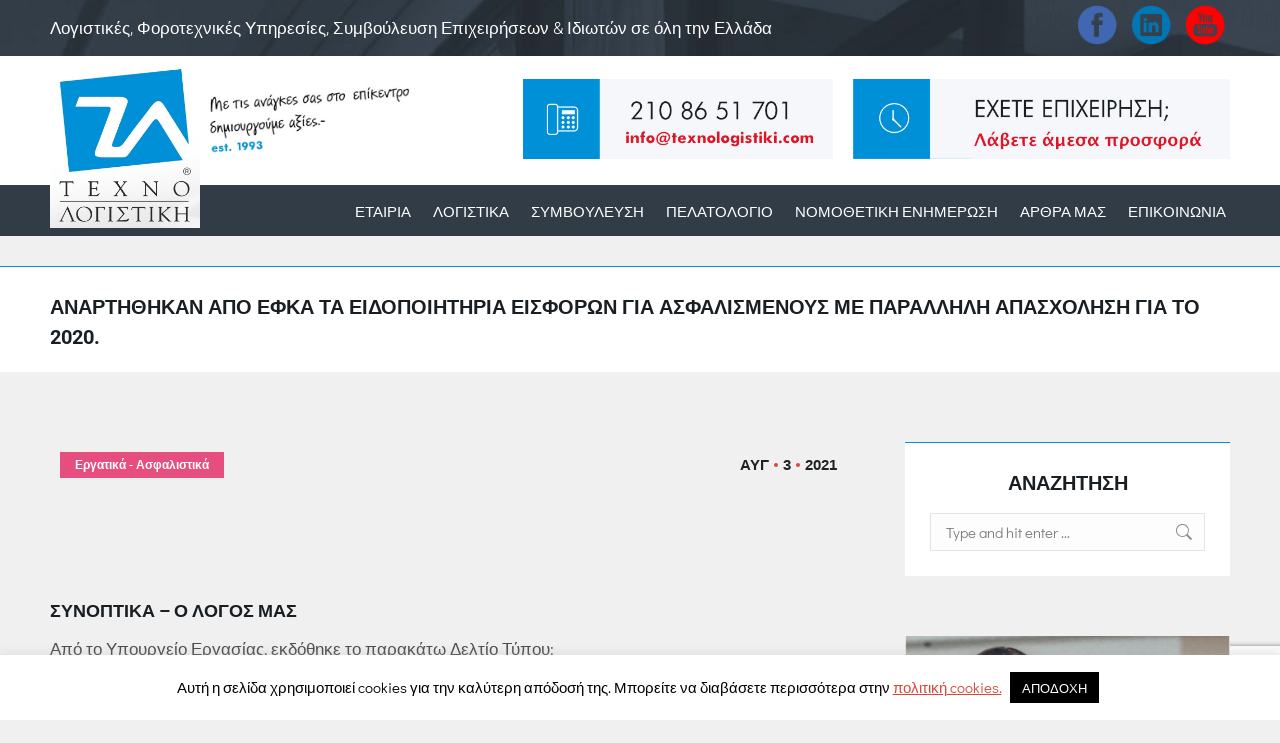

--- FILE ---
content_type: text/html; charset=UTF-8
request_url: https://texnologistiki.com/%CE%B1%CE%BD%CE%B1%CF%81%CF%84%CE%AE%CE%B8%CE%B7%CE%BA%CE%B1%CE%BD-%CE%B1%CF%80%CF%8C-%CE%B5%CF%86%CE%BA%CE%B1-%CF%84%CE%B1-%CE%B5%CE%B9%CE%B4%CE%BF%CF%80%CE%BF%CE%B9%CE%B7%CF%84%CE%AE%CF%81%CE%B9/
body_size: 30723
content:
<!DOCTYPE html> 
<html lang="el" prefix="og: https://ogp.me/ns#" class="no-js"> 
<head>
<meta charset="UTF-8" />
<link rel="preload" href="https://texnologistiki.com/wp-content/cache/fvm/min/0-cssf84923d641340bde2b6812eee5ef18f536ae5353073f1b775fef73a7fcfbe.css" as="style" media="all" /> 
<link rel="preload" href="https://texnologistiki.com/wp-content/cache/fvm/min/0-cssc1d3b0a6e54eabf905cb2bbc1696d577796a30053beb43f54aeeeab446747.css" as="style" media="all" /> 
<link rel="preload" href="https://texnologistiki.com/wp-content/cache/fvm/min/0-cssbb82ff5519916af9c9417a9c7699c5a9820233d649e5690f4e76cf77b4293.css" as="style" media="all" /> 
<link rel="preload" href="https://texnologistiki.com/wp-content/cache/fvm/min/0-css10aacf719605f93a41eacd6c9cec10f326dda72f5c67a30b63e3747f633b8.css" as="style" media="all" /> 
<link rel="preload" href="https://texnologistiki.com/wp-content/cache/fvm/min/0-css76152c5880ef4f16d4b7f9ed50ef4b7d1dda672d2d886bd55db64ca9ec92e.css" as="style" media="all" /> 
<link rel="preload" href="https://texnologistiki.com/wp-content/cache/fvm/min/0-cssf84e24e9a1bdb4c83bd4be86d0ab435c35aed8a11f030cb0851bdd128ad75.css" as="style" media="all" /> 
<link rel="preload" href="https://texnologistiki.com/wp-content/cache/fvm/min/0-css7c546766fd13f4a9455dd40e1e718cd036c55d3facc538212bad5ee491ffd.css" as="style" media="all" /> 
<link rel="preload" href="https://texnologistiki.com/wp-content/cache/fvm/min/0-cssa1eb6eeac07d7e0534c14702ac89fb98b398602f28f48833f1f28533fa6d5.css" as="style" media="all" /> 
<link rel="preload" href="https://texnologistiki.com/wp-content/cache/fvm/min/0-css1ced03f34ac81d92b87da5fc2d4791965278c227ef0018eb2c8f098ca0753.css" as="style" media="all" /> 
<link rel="preload" href="https://texnologistiki.com/wp-content/cache/fvm/min/0-cssb1b85e89ed5ada5f7d83f5dcf025e093f67355b38d065a6642fba7f948442.css" as="style" media="all" /> 
<link rel="preload" href="https://texnologistiki.com/wp-content/cache/fvm/min/0-cssb4113d0e14ed53ba8e2c26f91389049d3b2720fba190da47782a74db5f877.css" as="style" media="all" /> 
<link rel="preload" href="https://texnologistiki.com/wp-content/cache/fvm/min/0-csscc8825d7813497b7e29c2c1c220d7ac274a294243788b7126117ba78e91a7.css" as="style" media="all" /> 
<link rel="preload" href="https://texnologistiki.com/wp-content/cache/fvm/min/0-css50e3cd8866c7fb99f819d21f6d439c51a2adddab45897e066f6d827bc0826.css" as="style" media="all" /> 
<link rel="preload" href="https://texnologistiki.com/wp-content/cache/fvm/min/0-css71b442ab0a115733f5aacc6532314905bb3ae4a001555d00b2f7d5de336c9.css" as="style" media="all" /> 
<link rel="preload" href="https://texnologistiki.com/wp-content/cache/fvm/min/0-css0a2e50ad115e9fd32015888b0a48f950430da3094c9eb17732d7f0a77685b.css" as="style" media="all" /> 
<link rel="preload" href="https://texnologistiki.com/wp-content/cache/fvm/min/0-css05c81b16ca294353d4c70ed9cfa14f246b85df1904d3b85b01ef41ec387e7.css" as="style" media="all" /> 
<link rel="preload" href="https://texnologistiki.com/wp-content/cache/fvm/min/0-css87fccbf2d67cd2fec5d4720b6e609e50651769dcd97c08c4fdfd27223af3f.css" as="style" media="all" /> 
<link rel="preload" href="https://texnologistiki.com/wp-content/cache/fvm/min/0-css9489ef35f8818bec4eb2f015b551b127b3682e97a941b8d50d735a6713d64.css" as="style" media="all" /> 
<link rel="preload" href="https://texnologistiki.com/wp-content/cache/fvm/min/0-cssa205c93118cd3d4623292eb5afcf91f09e4675d6f77b3c9d25266f07f80bd.css" as="style" media="all" />
<script data-cfasync="false">if(navigator.userAgent.match(/MSIE|Internet Explorer/i)||navigator.userAgent.match(/Trident\/7\..*?rv:11/i)){var href=document.location.href;if(!href.match(/[?&]iebrowser/)){if(href.indexOf("?")==-1){if(href.indexOf("#")==-1){document.location.href=href+"?iebrowser=1"}else{document.location.href=href.replace("#","?iebrowser=1#")}}else{if(href.indexOf("#")==-1){document.location.href=href+"&iebrowser=1"}else{document.location.href=href.replace("#","&iebrowser=1#")}}}}</script>
<script data-cfasync="false">class FVMLoader{constructor(e){this.triggerEvents=e,this.eventOptions={passive:!0},this.userEventListener=this.triggerListener.bind(this),this.delayedScripts={normal:[],async:[],defer:[]},this.allJQueries=[]}_addUserInteractionListener(e){this.triggerEvents.forEach(t=>window.addEventListener(t,e.userEventListener,e.eventOptions))}_removeUserInteractionListener(e){this.triggerEvents.forEach(t=>window.removeEventListener(t,e.userEventListener,e.eventOptions))}triggerListener(){this._removeUserInteractionListener(this),"loading"===document.readyState?document.addEventListener("DOMContentLoaded",this._loadEverythingNow.bind(this)):this._loadEverythingNow()}async _loadEverythingNow(){this._runAllDelayedCSS(),this._delayEventListeners(),this._delayJQueryReady(this),this._handleDocumentWrite(),this._registerAllDelayedScripts(),await this._loadScriptsFromList(this.delayedScripts.normal),await this._loadScriptsFromList(this.delayedScripts.defer),await this._loadScriptsFromList(this.delayedScripts.async),await this._triggerDOMContentLoaded(),await this._triggerWindowLoad(),window.dispatchEvent(new Event("wpr-allScriptsLoaded"))}_registerAllDelayedScripts(){document.querySelectorAll("script[type=fvmdelay]").forEach(e=>{e.hasAttribute("src")?e.hasAttribute("async")&&!1!==e.async?this.delayedScripts.async.push(e):e.hasAttribute("defer")&&!1!==e.defer||"module"===e.getAttribute("data-type")?this.delayedScripts.defer.push(e):this.delayedScripts.normal.push(e):this.delayedScripts.normal.push(e)})}_runAllDelayedCSS(){document.querySelectorAll("link[rel=fvmdelay]").forEach(e=>{e.setAttribute("rel","stylesheet")})}async _transformScript(e){return await this._requestAnimFrame(),new Promise(t=>{const n=document.createElement("script");let r;[...e.attributes].forEach(e=>{let t=e.nodeName;"type"!==t&&("data-type"===t&&(t="type",r=e.nodeValue),n.setAttribute(t,e.nodeValue))}),e.hasAttribute("src")?(n.addEventListener("load",t),n.addEventListener("error",t)):(n.text=e.text,t()),e.parentNode.replaceChild(n,e)})}async _loadScriptsFromList(e){const t=e.shift();return t?(await this._transformScript(t),this._loadScriptsFromList(e)):Promise.resolve()}_delayEventListeners(){let e={};function t(t,n){!function(t){function n(n){return e[t].eventsToRewrite.indexOf(n)>=0?"wpr-"+n:n}e[t]||(e[t]={originalFunctions:{add:t.addEventListener,remove:t.removeEventListener},eventsToRewrite:[]},t.addEventListener=function(){arguments[0]=n(arguments[0]),e[t].originalFunctions.add.apply(t,arguments)},t.removeEventListener=function(){arguments[0]=n(arguments[0]),e[t].originalFunctions.remove.apply(t,arguments)})}(t),e[t].eventsToRewrite.push(n)}function n(e,t){let n=e[t];Object.defineProperty(e,t,{get:()=>n||function(){},set(r){e["wpr"+t]=n=r}})}t(document,"DOMContentLoaded"),t(window,"DOMContentLoaded"),t(window,"load"),t(window,"pageshow"),t(document,"readystatechange"),n(document,"onreadystatechange"),n(window,"onload"),n(window,"onpageshow")}_delayJQueryReady(e){let t=window.jQuery;Object.defineProperty(window,"jQuery",{get:()=>t,set(n){if(n&&n.fn&&!e.allJQueries.includes(n)){n.fn.ready=n.fn.init.prototype.ready=function(t){e.domReadyFired?t.bind(document)(n):document.addEventListener("DOMContentLoaded2",()=>t.bind(document)(n))};const t=n.fn.on;n.fn.on=n.fn.init.prototype.on=function(){if(this[0]===window){function e(e){return e.split(" ").map(e=>"load"===e||0===e.indexOf("load.")?"wpr-jquery-load":e).join(" ")}"string"==typeof arguments[0]||arguments[0]instanceof String?arguments[0]=e(arguments[0]):"object"==typeof arguments[0]&&Object.keys(arguments[0]).forEach(t=>{delete Object.assign(arguments[0],{[e(t)]:arguments[0][t]})[t]})}return t.apply(this,arguments),this},e.allJQueries.push(n)}t=n}})}async _triggerDOMContentLoaded(){this.domReadyFired=!0,await this._requestAnimFrame(),document.dispatchEvent(new Event("DOMContentLoaded2")),await this._requestAnimFrame(),window.dispatchEvent(new Event("DOMContentLoaded2")),await this._requestAnimFrame(),document.dispatchEvent(new Event("wpr-readystatechange")),await this._requestAnimFrame(),document.wpronreadystatechange&&document.wpronreadystatechange()}async _triggerWindowLoad(){await this._requestAnimFrame(),window.dispatchEvent(new Event("wpr-load")),await this._requestAnimFrame(),window.wpronload&&window.wpronload(),await this._requestAnimFrame(),this.allJQueries.forEach(e=>e(window).trigger("wpr-jquery-load")),window.dispatchEvent(new Event("wpr-pageshow")),await this._requestAnimFrame(),window.wpronpageshow&&window.wpronpageshow()}_handleDocumentWrite(){const e=new Map;document.write=document.writeln=function(t){const n=document.currentScript,r=document.createRange(),i=n.parentElement;let a=e.get(n);void 0===a&&(a=n.nextSibling,e.set(n,a));const s=document.createDocumentFragment();r.setStart(s,0),s.appendChild(r.createContextualFragment(t)),i.insertBefore(s,a)}}async _requestAnimFrame(){return new Promise(e=>requestAnimationFrame(e))}static run(){const e=new FVMLoader(["keydown","mousemove","touchmove","touchstart","touchend","wheel"]);e._addUserInteractionListener(e)}}FVMLoader.run();</script>
<meta name="viewport" content="width=device-width, initial-scale=1, maximum-scale=1, user-scalable=0"/>
<meta name="theme-color" content="#da4639"/><title>Αναρτήθηκαν από ΕΦΚΑ τα ειδοποιητήρια εισφορών για ασφαλισμένους με παράλληλη απασχόληση για το 2020. - ΤΕΧΝΟΛΟΓΙΣΤΙΚΗ | Λογιστικό φοροτεχνικό γραφείο</title>
<meta name="description" content="Από το Υπουργείο Εργασίας, εκδόθηκε το παρακάτω Δελτίο Τύπου:"/>
<meta name="robots" content="follow, index, max-snippet:-1, max-video-preview:-1, max-image-preview:large"/>
<link rel="canonical" href="https://texnologistiki.com/%ce%b1%ce%bd%ce%b1%cf%81%cf%84%ce%ae%ce%b8%ce%b7%ce%ba%ce%b1%ce%bd-%ce%b1%cf%80%cf%8c-%ce%b5%cf%86%ce%ba%ce%b1-%cf%84%ce%b1-%ce%b5%ce%b9%ce%b4%ce%bf%cf%80%ce%bf%ce%b9%ce%b7%cf%84%ce%ae%cf%81%ce%b9/" />
<meta property="og:locale" content="el_GR" />
<meta property="og:type" content="article" />
<meta property="og:title" content="Αναρτήθηκαν από ΕΦΚΑ τα ειδοποιητήρια εισφορών για ασφαλισμένους με παράλληλη απασχόληση για το 2020. - ΤΕΧΝΟΛΟΓΙΣΤΙΚΗ | Λογιστικό φοροτεχνικό γραφείο" />
<meta property="og:description" content="Από το Υπουργείο Εργασίας, εκδόθηκε το παρακάτω Δελτίο Τύπου:" />
<meta property="og:url" content="https://texnologistiki.com/%ce%b1%ce%bd%ce%b1%cf%81%cf%84%ce%ae%ce%b8%ce%b7%ce%ba%ce%b1%ce%bd-%ce%b1%cf%80%cf%8c-%ce%b5%cf%86%ce%ba%ce%b1-%cf%84%ce%b1-%ce%b5%ce%b9%ce%b4%ce%bf%cf%80%ce%bf%ce%b9%ce%b7%cf%84%ce%ae%cf%81%ce%b9/" />
<meta property="og:site_name" content="ΤΕΧΝΟΛΟΓΙΣΤΙΚΗ | Λογιστικό φοροτεχνικό γραφείο" />
<meta property="article:publisher" content="https://www.facebook.com/logistiko.forotexniko.grafeio.Texnologistiki" />
<meta property="article:tag" content="επικαιρότητα" />
<meta property="article:section" content="Εργατικά - Ασφαλιστικά" />
<meta property="og:updated_time" content="2021-08-03T10:03:15+03:00" />
<meta property="og:image" content="https://texnologistiki.com/wp-content/uploads/2021/07/side-view-business-man-calculating-finance-numbers-1024x576.jpg" />
<meta property="og:image:secure_url" content="https://texnologistiki.com/wp-content/uploads/2021/07/side-view-business-man-calculating-finance-numbers-1024x576.jpg" />
<meta property="og:image:width" content="1024" />
<meta property="og:image:height" content="576" />
<meta property="og:image:alt" content="Texnologistiki | μορφη εταιρειας" />
<meta property="og:image:type" content="image/jpeg" />
<meta property="article:published_time" content="2021-08-03T10:03:11+03:00" />
<meta property="article:modified_time" content="2021-08-03T10:03:15+03:00" />
<meta name="twitter:card" content="summary_large_image" />
<meta name="twitter:title" content="Αναρτήθηκαν από ΕΦΚΑ τα ειδοποιητήρια εισφορών για ασφαλισμένους με παράλληλη απασχόληση για το 2020. - ΤΕΧΝΟΛΟΓΙΣΤΙΚΗ | Λογιστικό φοροτεχνικό γραφείο" />
<meta name="twitter:description" content="Από το Υπουργείο Εργασίας, εκδόθηκε το παρακάτω Δελτίο Τύπου:" />
<meta name="twitter:creator" content="@Elena" />
<meta name="twitter:image" content="https://texnologistiki.com/wp-content/uploads/2021/07/side-view-business-man-calculating-finance-numbers-1024x576.jpg" />
<meta name="twitter:label1" content="Written by" />
<meta name="twitter:data1" content="Texnologistiki" />
<meta name="twitter:label2" content="Time to read" />
<meta name="twitter:data2" content="1 minute" />
<script type="application/ld+json" class="rank-math-schema">{"@context":"https://schema.org","@graph":[{"@type":"Place","@id":"https://texnologistiki.com/#place","geo":{"@type":"GeoCoordinates","latitude":"38.005069","longitude":"23.7323983"},"hasMap":"https://www.google.com/maps/search/?api=1&amp;query=38.005069,23.7323983","address":{"@type":"PostalAddress","streetAddress":"\u03a0\u03b1\u03c4\u03b7\u03c3\u03af\u03c9\u03bd 206","addressLocality":"\u0391\u03b8\u03ae\u03bd\u03b1","addressRegion":"\u0391\u03c4\u03c4\u03b9\u03ba\u03ae","postalCode":"11256","addressCountry":"\u0395\u03bb\u03bb\u03ac\u03b4\u03b1"}},{"@type":["AccountingService","Organization"],"@id":"https://texnologistiki.com/#organization","name":"\u03a4\u0395\u03a7\u039d\u039f\u039b\u039f\u0393\u0399\u03a3\u03a4\u0399\u039a\u0397 | \u039b\u03bf\u03b3\u03b9\u03c3\u03c4\u03b9\u03ba\u03cc \u03c6\u03bf\u03c1\u03bf\u03c4\u03b5\u03c7\u03bd\u03b9\u03ba\u03cc \u03b3\u03c1\u03b1\u03c6\u03b5\u03af\u03bf","url":"https://texnologistiki.com","sameAs":["https://www.facebook.com/logistiko.forotexniko.grafeio.Texnologistiki"],"email":"info@texnologistiki.com","address":{"@type":"PostalAddress","streetAddress":"\u03a0\u03b1\u03c4\u03b7\u03c3\u03af\u03c9\u03bd 206","addressLocality":"\u0391\u03b8\u03ae\u03bd\u03b1","addressRegion":"\u0391\u03c4\u03c4\u03b9\u03ba\u03ae","postalCode":"11256","addressCountry":"\u0395\u03bb\u03bb\u03ac\u03b4\u03b1"},"logo":{"@type":"ImageObject","@id":"https://texnologistiki.com/#logo","url":"https://texnologistiki.com/wp-content/uploads/2022/11/images_etairia_prosopiko_oikonomopoulou.jpg","contentUrl":"https://texnologistiki.com/wp-content/uploads/2022/11/images_etairia_prosopiko_oikonomopoulou.jpg","caption":"\u03a4\u0395\u03a7\u039d\u039f\u039b\u039f\u0393\u0399\u03a3\u03a4\u0399\u039a\u0397 | \u039b\u03bf\u03b3\u03b9\u03c3\u03c4\u03b9\u03ba\u03cc \u03c6\u03bf\u03c1\u03bf\u03c4\u03b5\u03c7\u03bd\u03b9\u03ba\u03cc \u03b3\u03c1\u03b1\u03c6\u03b5\u03af\u03bf","inLanguage":"el","width":"300","height":"321"},"openingHours":["Monday,Tuesday,Wednesday,Thursday,Friday 09:00-16:00"],"location":{"@id":"https://texnologistiki.com/#place"},"image":{"@id":"https://texnologistiki.com/#logo"},"telephone":"+30 210 86 51 701"},{"@type":"WebSite","@id":"https://texnologistiki.com/#website","url":"https://texnologistiki.com","name":"\u03a4\u0395\u03a7\u039d\u039f\u039b\u039f\u0393\u0399\u03a3\u03a4\u0399\u039a\u0397 | \u039b\u03bf\u03b3\u03b9\u03c3\u03c4\u03b9\u03ba\u03cc \u03c6\u03bf\u03c1\u03bf\u03c4\u03b5\u03c7\u03bd\u03b9\u03ba\u03cc \u03b3\u03c1\u03b1\u03c6\u03b5\u03af\u03bf","alternateName":"\u03a4\u0395\u03a7\u039d\u039f\u039b\u039f\u0393\u0399\u03a3\u03a4\u0399\u039a\u0397 \u039c\u03bf\u03bd \u0395\u03a0\u0395","publisher":{"@id":"https://texnologistiki.com/#organization"},"inLanguage":"el"},{"@type":"ImageObject","@id":"https://texnologistiki.com/wp-content/uploads/2021/07/side-view-business-man-calculating-finance-numbers-scaled.jpg","url":"https://texnologistiki.com/wp-content/uploads/2021/07/side-view-business-man-calculating-finance-numbers-scaled.jpg","width":"2560","height":"1440","caption":"Texnologistiki | \u03bc\u03bf\u03c1\u03c6\u03b7 \u03b5\u03c4\u03b1\u03b9\u03c1\u03b5\u03b9\u03b1\u03c2","inLanguage":"el"},{"@type":"WebPage","@id":"https://texnologistiki.com/%ce%b1%ce%bd%ce%b1%cf%81%cf%84%ce%ae%ce%b8%ce%b7%ce%ba%ce%b1%ce%bd-%ce%b1%cf%80%cf%8c-%ce%b5%cf%86%ce%ba%ce%b1-%cf%84%ce%b1-%ce%b5%ce%b9%ce%b4%ce%bf%cf%80%ce%bf%ce%b9%ce%b7%cf%84%ce%ae%cf%81%ce%b9/#webpage","url":"https://texnologistiki.com/%ce%b1%ce%bd%ce%b1%cf%81%cf%84%ce%ae%ce%b8%ce%b7%ce%ba%ce%b1%ce%bd-%ce%b1%cf%80%cf%8c-%ce%b5%cf%86%ce%ba%ce%b1-%cf%84%ce%b1-%ce%b5%ce%b9%ce%b4%ce%bf%cf%80%ce%bf%ce%b9%ce%b7%cf%84%ce%ae%cf%81%ce%b9/","name":"\u0391\u03bd\u03b1\u03c1\u03c4\u03ae\u03b8\u03b7\u03ba\u03b1\u03bd \u03b1\u03c0\u03cc \u0395\u03a6\u039a\u0391 \u03c4\u03b1 \u03b5\u03b9\u03b4\u03bf\u03c0\u03bf\u03b9\u03b7\u03c4\u03ae\u03c1\u03b9\u03b1 \u03b5\u03b9\u03c3\u03c6\u03bf\u03c1\u03ce\u03bd \u03b3\u03b9\u03b1 \u03b1\u03c3\u03c6\u03b1\u03bb\u03b9\u03c3\u03bc\u03ad\u03bd\u03bf\u03c5\u03c2 \u03bc\u03b5 \u03c0\u03b1\u03c1\u03ac\u03bb\u03bb\u03b7\u03bb\u03b7 \u03b1\u03c0\u03b1\u03c3\u03c7\u03cc\u03bb\u03b7\u03c3\u03b7 \u03b3\u03b9\u03b1 \u03c4\u03bf 2020. - \u03a4\u0395\u03a7\u039d\u039f\u039b\u039f\u0393\u0399\u03a3\u03a4\u0399\u039a\u0397 | \u039b\u03bf\u03b3\u03b9\u03c3\u03c4\u03b9\u03ba\u03cc \u03c6\u03bf\u03c1\u03bf\u03c4\u03b5\u03c7\u03bd\u03b9\u03ba\u03cc \u03b3\u03c1\u03b1\u03c6\u03b5\u03af\u03bf","datePublished":"2021-08-03T10:03:11+03:00","dateModified":"2021-08-03T10:03:15+03:00","isPartOf":{"@id":"https://texnologistiki.com/#website"},"primaryImageOfPage":{"@id":"https://texnologistiki.com/wp-content/uploads/2021/07/side-view-business-man-calculating-finance-numbers-scaled.jpg"},"inLanguage":"el"},{"@type":"Person","@id":"https://texnologistiki.com/%ce%b1%ce%bd%ce%b1%cf%81%cf%84%ce%ae%ce%b8%ce%b7%ce%ba%ce%b1%ce%bd-%ce%b1%cf%80%cf%8c-%ce%b5%cf%86%ce%ba%ce%b1-%cf%84%ce%b1-%ce%b5%ce%b9%ce%b4%ce%bf%cf%80%ce%bf%ce%b9%ce%b7%cf%84%ce%ae%cf%81%ce%b9/#author","name":"Texnologistiki","image":{"@type":"ImageObject","@id":"https://secure.gravatar.com/avatar/e282d8aa7ce31d3f2035999de421c8e07c6931c51a27b3f9b00685872dbc40f8?s=96&amp;d=mm&amp;r=g","url":"https://secure.gravatar.com/avatar/e282d8aa7ce31d3f2035999de421c8e07c6931c51a27b3f9b00685872dbc40f8?s=96&amp;d=mm&amp;r=g","caption":"Texnologistiki","inLanguage":"el"},"sameAs":["https://twitter.com/Elena"],"worksFor":{"@id":"https://texnologistiki.com/#organization"}},{"@type":"BlogPosting","headline":"\u0391\u03bd\u03b1\u03c1\u03c4\u03ae\u03b8\u03b7\u03ba\u03b1\u03bd \u03b1\u03c0\u03cc \u0395\u03a6\u039a\u0391 \u03c4\u03b1 \u03b5\u03b9\u03b4\u03bf\u03c0\u03bf\u03b9\u03b7\u03c4\u03ae\u03c1\u03b9\u03b1 \u03b5\u03b9\u03c3\u03c6\u03bf\u03c1\u03ce\u03bd \u03b3\u03b9\u03b1 \u03b1\u03c3\u03c6\u03b1\u03bb\u03b9\u03c3\u03bc\u03ad\u03bd\u03bf\u03c5\u03c2 \u03bc\u03b5 \u03c0\u03b1\u03c1\u03ac\u03bb\u03bb\u03b7\u03bb\u03b7 \u03b1\u03c0\u03b1\u03c3\u03c7\u03cc\u03bb\u03b7\u03c3\u03b7 \u03b3\u03b9\u03b1 \u03c4\u03bf 2020. -","datePublished":"2021-08-03T10:03:11+03:00","dateModified":"2021-08-03T10:03:15+03:00","articleSection":"\u0395\u03c1\u03b3\u03b1\u03c4\u03b9\u03ba\u03ac - \u0391\u03c3\u03c6\u03b1\u03bb\u03b9\u03c3\u03c4\u03b9\u03ba\u03ac","author":{"@id":"https://texnologistiki.com/%ce%b1%ce%bd%ce%b1%cf%81%cf%84%ce%ae%ce%b8%ce%b7%ce%ba%ce%b1%ce%bd-%ce%b1%cf%80%cf%8c-%ce%b5%cf%86%ce%ba%ce%b1-%cf%84%ce%b1-%ce%b5%ce%b9%ce%b4%ce%bf%cf%80%ce%bf%ce%b9%ce%b7%cf%84%ce%ae%cf%81%ce%b9/#author","name":"Texnologistiki"},"publisher":{"@id":"https://texnologistiki.com/#organization"},"description":"\u0391\u03c0\u03cc \u03c4\u03bf \u03a5\u03c0\u03bf\u03c5\u03c1\u03b3\u03b5\u03af\u03bf \u0395\u03c1\u03b3\u03b1\u03c3\u03af\u03b1\u03c2, \u03b5\u03ba\u03b4\u03cc\u03b8\u03b7\u03ba\u03b5 \u03c4\u03bf \u03c0\u03b1\u03c1\u03b1\u03ba\u03ac\u03c4\u03c9 \u0394\u03b5\u03bb\u03c4\u03af\u03bf \u03a4\u03cd\u03c0\u03bf\u03c5:","name":"\u0391\u03bd\u03b1\u03c1\u03c4\u03ae\u03b8\u03b7\u03ba\u03b1\u03bd \u03b1\u03c0\u03cc \u0395\u03a6\u039a\u0391 \u03c4\u03b1 \u03b5\u03b9\u03b4\u03bf\u03c0\u03bf\u03b9\u03b7\u03c4\u03ae\u03c1\u03b9\u03b1 \u03b5\u03b9\u03c3\u03c6\u03bf\u03c1\u03ce\u03bd \u03b3\u03b9\u03b1 \u03b1\u03c3\u03c6\u03b1\u03bb\u03b9\u03c3\u03bc\u03ad\u03bd\u03bf\u03c5\u03c2 \u03bc\u03b5 \u03c0\u03b1\u03c1\u03ac\u03bb\u03bb\u03b7\u03bb\u03b7 \u03b1\u03c0\u03b1\u03c3\u03c7\u03cc\u03bb\u03b7\u03c3\u03b7 \u03b3\u03b9\u03b1 \u03c4\u03bf 2020. -","@id":"https://texnologistiki.com/%ce%b1%ce%bd%ce%b1%cf%81%cf%84%ce%ae%ce%b8%ce%b7%ce%ba%ce%b1%ce%bd-%ce%b1%cf%80%cf%8c-%ce%b5%cf%86%ce%ba%ce%b1-%cf%84%ce%b1-%ce%b5%ce%b9%ce%b4%ce%bf%cf%80%ce%bf%ce%b9%ce%b7%cf%84%ce%ae%cf%81%ce%b9/#richSnippet","isPartOf":{"@id":"https://texnologistiki.com/%ce%b1%ce%bd%ce%b1%cf%81%cf%84%ce%ae%ce%b8%ce%b7%ce%ba%ce%b1%ce%bd-%ce%b1%cf%80%cf%8c-%ce%b5%cf%86%ce%ba%ce%b1-%cf%84%ce%b1-%ce%b5%ce%b9%ce%b4%ce%bf%cf%80%ce%bf%ce%b9%ce%b7%cf%84%ce%ae%cf%81%ce%b9/#webpage"},"image":{"@id":"https://texnologistiki.com/wp-content/uploads/2021/07/side-view-business-man-calculating-finance-numbers-scaled.jpg"},"inLanguage":"el","mainEntityOfPage":{"@id":"https://texnologistiki.com/%ce%b1%ce%bd%ce%b1%cf%81%cf%84%ce%ae%ce%b8%ce%b7%ce%ba%ce%b1%ce%bd-%ce%b1%cf%80%cf%8c-%ce%b5%cf%86%ce%ba%ce%b1-%cf%84%ce%b1-%ce%b5%ce%b9%ce%b4%ce%bf%cf%80%ce%bf%ce%b9%ce%b7%cf%84%ce%ae%cf%81%ce%b9/#webpage"}}]}</script>
<link rel="alternate" type="application/rss+xml" title="Ροή RSS &raquo; ΤΕΧΝΟΛΟΓΙΣΤΙΚΗ | Λογιστικό φοροτεχνικό γραφείο" href="https://texnologistiki.com/feed/" />
<link rel="alternate" type="application/rss+xml" title="Ροή Σχολίων &raquo; ΤΕΧΝΟΛΟΓΙΣΤΙΚΗ | Λογιστικό φοροτεχνικό γραφείο" href="https://texnologistiki.com/comments/feed/" />
<link rel="alternate" type="application/rss+xml" title="Ροή Σχολίων ΤΕΧΝΟΛΟΓΙΣΤΙΚΗ | Λογιστικό φοροτεχνικό γραφείο &raquo; Αναρτήθηκαν από ΕΦΚΑ τα ειδοποιητήρια εισφορών για ασφαλισμένους με παράλληλη απασχόληση για το 2020." href="https://texnologistiki.com/%ce%b1%ce%bd%ce%b1%cf%81%cf%84%ce%ae%ce%b8%ce%b7%ce%ba%ce%b1%ce%bd-%ce%b1%cf%80%cf%8c-%ce%b5%cf%86%ce%ba%ce%b1-%cf%84%ce%b1-%ce%b5%ce%b9%ce%b4%ce%bf%cf%80%ce%bf%ce%b9%ce%b7%cf%84%ce%ae%cf%81%ce%b9/feed/" />
<meta name="ti-site-data" content="[base64]" />
<meta name="onesignal" content="wordpress-plugin"/> 
<link rel="profile" href="https://gmpg.org/xfn/11" /> 
<style id='wp-img-auto-sizes-contain-inline-css' media="all">img:is([sizes=auto i],[sizes^="auto," i]){contain-intrinsic-size:3000px 1500px}</style> 
<style id='wp-block-library-inline-css' media="all">:root{--wp-block-synced-color:#7a00df;--wp-block-synced-color--rgb:122,0,223;--wp-bound-block-color:var(--wp-block-synced-color);--wp-editor-canvas-background:#ddd;--wp-admin-theme-color:#007cba;--wp-admin-theme-color--rgb:0,124,186;--wp-admin-theme-color-darker-10:#006ba1;--wp-admin-theme-color-darker-10--rgb:0,107,160.5;--wp-admin-theme-color-darker-20:#005a87;--wp-admin-theme-color-darker-20--rgb:0,90,135;--wp-admin-border-width-focus:2px}@media (min-resolution:192dpi){:root{--wp-admin-border-width-focus:1.5px}}.wp-element-button{cursor:pointer}:root .has-very-light-gray-background-color{background-color:#eee}:root .has-very-dark-gray-background-color{background-color:#313131}:root .has-very-light-gray-color{color:#eee}:root .has-very-dark-gray-color{color:#313131}:root .has-vivid-green-cyan-to-vivid-cyan-blue-gradient-background{background:linear-gradient(135deg,#00d084,#0693e3)}:root .has-purple-crush-gradient-background{background:linear-gradient(135deg,#34e2e4,#4721fb 50%,#ab1dfe)}:root .has-hazy-dawn-gradient-background{background:linear-gradient(135deg,#faaca8,#dad0ec)}:root .has-subdued-olive-gradient-background{background:linear-gradient(135deg,#fafae1,#67a671)}:root .has-atomic-cream-gradient-background{background:linear-gradient(135deg,#fdd79a,#004a59)}:root .has-nightshade-gradient-background{background:linear-gradient(135deg,#330968,#31cdcf)}:root .has-midnight-gradient-background{background:linear-gradient(135deg,#020381,#2874fc)}:root{--wp--preset--font-size--normal:16px;--wp--preset--font-size--huge:42px}.has-regular-font-size{font-size:1em}.has-larger-font-size{font-size:2.625em}.has-normal-font-size{font-size:var(--wp--preset--font-size--normal)}.has-huge-font-size{font-size:var(--wp--preset--font-size--huge)}.has-text-align-center{text-align:center}.has-text-align-left{text-align:left}.has-text-align-right{text-align:right}.has-fit-text{white-space:nowrap!important}#end-resizable-editor-section{display:none}.aligncenter{clear:both}.items-justified-left{justify-content:flex-start}.items-justified-center{justify-content:center}.items-justified-right{justify-content:flex-end}.items-justified-space-between{justify-content:space-between}.screen-reader-text{border:0;clip-path:inset(50%);height:1px;margin:-1px;overflow:hidden;padding:0;position:absolute;width:1px;word-wrap:normal!important}.screen-reader-text:focus{background-color:#ddd;clip-path:none;color:#444;display:block;font-size:1em;height:auto;left:5px;line-height:normal;padding:15px 23px 14px;text-decoration:none;top:5px;width:auto;z-index:100000}html :where(.has-border-color){border-style:solid}html :where([style*=border-top-color]){border-top-style:solid}html :where([style*=border-right-color]){border-right-style:solid}html :where([style*=border-bottom-color]){border-bottom-style:solid}html :where([style*=border-left-color]){border-left-style:solid}html :where([style*=border-width]){border-style:solid}html :where([style*=border-top-width]){border-top-style:solid}html :where([style*=border-right-width]){border-right-style:solid}html :where([style*=border-bottom-width]){border-bottom-style:solid}html :where([style*=border-left-width]){border-left-style:solid}html :where(img[class*=wp-image-]){height:auto;max-width:100%}:where(figure){margin:0 0 1em}html :where(.is-position-sticky){--wp-admin--admin-bar--position-offset:var(--wp-admin--admin-bar--height,0px)}@media screen and (max-width:600px){html :where(.is-position-sticky){--wp-admin--admin-bar--position-offset:0px}}</style>
<style id='wp-block-heading-inline-css' media="all">h1:where(.wp-block-heading).has-background,h2:where(.wp-block-heading).has-background,h3:where(.wp-block-heading).has-background,h4:where(.wp-block-heading).has-background,h5:where(.wp-block-heading).has-background,h6:where(.wp-block-heading).has-background{padding:1.25em 2.375em}h1.has-text-align-left[style*=writing-mode]:where([style*=vertical-lr]),h1.has-text-align-right[style*=writing-mode]:where([style*=vertical-rl]),h2.has-text-align-left[style*=writing-mode]:where([style*=vertical-lr]),h2.has-text-align-right[style*=writing-mode]:where([style*=vertical-rl]),h3.has-text-align-left[style*=writing-mode]:where([style*=vertical-lr]),h3.has-text-align-right[style*=writing-mode]:where([style*=vertical-rl]),h4.has-text-align-left[style*=writing-mode]:where([style*=vertical-lr]),h4.has-text-align-right[style*=writing-mode]:where([style*=vertical-rl]),h5.has-text-align-left[style*=writing-mode]:where([style*=vertical-lr]),h5.has-text-align-right[style*=writing-mode]:where([style*=vertical-rl]),h6.has-text-align-left[style*=writing-mode]:where([style*=vertical-lr]),h6.has-text-align-right[style*=writing-mode]:where([style*=vertical-rl]){rotate:180deg}</style> 
<style id='wp-block-image-inline-css' media="all">.wp-block-image>a,.wp-block-image>figure>a{display:inline-block}.wp-block-image img{box-sizing:border-box;height:auto;max-width:100%;vertical-align:bottom}@media not (prefers-reduced-motion){.wp-block-image img.hide{visibility:hidden}.wp-block-image img.show{animation:show-content-image .4s}}.wp-block-image[style*=border-radius] img,.wp-block-image[style*=border-radius]>a{border-radius:inherit}.wp-block-image.has-custom-border img{box-sizing:border-box}.wp-block-image.aligncenter{text-align:center}.wp-block-image.alignfull>a,.wp-block-image.alignwide>a{width:100%}.wp-block-image.alignfull img,.wp-block-image.alignwide img{height:auto;width:100%}.wp-block-image .aligncenter,.wp-block-image .alignleft,.wp-block-image .alignright,.wp-block-image.aligncenter,.wp-block-image.alignleft,.wp-block-image.alignright{display:table}.wp-block-image .aligncenter>figcaption,.wp-block-image .alignleft>figcaption,.wp-block-image .alignright>figcaption,.wp-block-image.aligncenter>figcaption,.wp-block-image.alignleft>figcaption,.wp-block-image.alignright>figcaption{caption-side:bottom;display:table-caption}.wp-block-image .alignleft{float:left;margin:.5em 1em .5em 0}.wp-block-image .alignright{float:right;margin:.5em 0 .5em 1em}.wp-block-image .aligncenter{margin-left:auto;margin-right:auto}.wp-block-image :where(figcaption){margin-bottom:1em;margin-top:.5em}.wp-block-image.is-style-circle-mask img{border-radius:9999px}@supports ((-webkit-mask-image:none) or (mask-image:none)) or (-webkit-mask-image:none){.wp-block-image.is-style-circle-mask img{border-radius:0;-webkit-mask-image:url('data:image/svg+xml;utf8,<svg viewBox="0 0 100 100" xmlns="http://www.w3.org/2000/svg"><circle cx="50" cy="50" r="50"/></svg>');mask-image:url('data:image/svg+xml;utf8,<svg viewBox="0 0 100 100" xmlns="http://www.w3.org/2000/svg"><circle cx="50" cy="50" r="50"/></svg>');mask-mode:alpha;-webkit-mask-position:center;mask-position:center;-webkit-mask-repeat:no-repeat;mask-repeat:no-repeat;-webkit-mask-size:contain;mask-size:contain}}:root :where(.wp-block-image.is-style-rounded img,.wp-block-image .is-style-rounded img){border-radius:9999px}.wp-block-image figure{margin:0}.wp-lightbox-container{display:flex;flex-direction:column;position:relative}.wp-lightbox-container img{cursor:zoom-in}.wp-lightbox-container img:hover+button{opacity:1}.wp-lightbox-container button{align-items:center;backdrop-filter:blur(16px) saturate(180%);background-color:#5a5a5a40;border:none;border-radius:4px;cursor:zoom-in;display:flex;height:20px;justify-content:center;opacity:0;padding:0;position:absolute;right:16px;text-align:center;top:16px;width:20px;z-index:100}@media not (prefers-reduced-motion){.wp-lightbox-container button{transition:opacity .2s ease}}.wp-lightbox-container button:focus-visible{outline:3px auto #5a5a5a40;outline:3px auto -webkit-focus-ring-color;outline-offset:3px}.wp-lightbox-container button:hover{cursor:pointer;opacity:1}.wp-lightbox-container button:focus{opacity:1}.wp-lightbox-container button:focus,.wp-lightbox-container button:hover,.wp-lightbox-container button:not(:hover):not(:active):not(.has-background){background-color:#5a5a5a40;border:none}.wp-lightbox-overlay{box-sizing:border-box;cursor:zoom-out;height:100vh;left:0;overflow:hidden;position:fixed;top:0;visibility:hidden;width:100%;z-index:100000}.wp-lightbox-overlay .close-button{align-items:center;cursor:pointer;display:flex;justify-content:center;min-height:40px;min-width:40px;padding:0;position:absolute;right:calc(env(safe-area-inset-right) + 16px);top:calc(env(safe-area-inset-top) + 16px);z-index:5000000}.wp-lightbox-overlay .close-button:focus,.wp-lightbox-overlay .close-button:hover,.wp-lightbox-overlay .close-button:not(:hover):not(:active):not(.has-background){background:none;border:none}.wp-lightbox-overlay .lightbox-image-container{height:var(--wp--lightbox-container-height);left:50%;overflow:hidden;position:absolute;top:50%;transform:translate(-50%,-50%);transform-origin:top left;width:var(--wp--lightbox-container-width);z-index:9999999999}.wp-lightbox-overlay .wp-block-image{align-items:center;box-sizing:border-box;display:flex;height:100%;justify-content:center;margin:0;position:relative;transform-origin:0 0;width:100%;z-index:3000000}.wp-lightbox-overlay .wp-block-image img{height:var(--wp--lightbox-image-height);min-height:var(--wp--lightbox-image-height);min-width:var(--wp--lightbox-image-width);width:var(--wp--lightbox-image-width)}.wp-lightbox-overlay .wp-block-image figcaption{display:none}.wp-lightbox-overlay button{background:none;border:none}.wp-lightbox-overlay .scrim{background-color:#fff;height:100%;opacity:.9;position:absolute;width:100%;z-index:2000000}.wp-lightbox-overlay.active{visibility:visible}@media not (prefers-reduced-motion){.wp-lightbox-overlay.active{animation:turn-on-visibility .25s both}.wp-lightbox-overlay.active img{animation:turn-on-visibility .35s both}.wp-lightbox-overlay.show-closing-animation:not(.active){animation:turn-off-visibility .35s both}.wp-lightbox-overlay.show-closing-animation:not(.active) img{animation:turn-off-visibility .25s both}.wp-lightbox-overlay.zoom.active{animation:none;opacity:1;visibility:visible}.wp-lightbox-overlay.zoom.active .lightbox-image-container{animation:lightbox-zoom-in .4s}.wp-lightbox-overlay.zoom.active .lightbox-image-container img{animation:none}.wp-lightbox-overlay.zoom.active .scrim{animation:turn-on-visibility .4s forwards}.wp-lightbox-overlay.zoom.show-closing-animation:not(.active){animation:none}.wp-lightbox-overlay.zoom.show-closing-animation:not(.active) .lightbox-image-container{animation:lightbox-zoom-out .4s}.wp-lightbox-overlay.zoom.show-closing-animation:not(.active) .lightbox-image-container img{animation:none}.wp-lightbox-overlay.zoom.show-closing-animation:not(.active) .scrim{animation:turn-off-visibility .4s forwards}}@keyframes show-content-image{0%{visibility:hidden}99%{visibility:hidden}to{visibility:visible}}@keyframes turn-on-visibility{0%{opacity:0}to{opacity:1}}@keyframes turn-off-visibility{0%{opacity:1;visibility:visible}99%{opacity:0;visibility:visible}to{opacity:0;visibility:hidden}}@keyframes lightbox-zoom-in{0%{transform:translate(calc((-100vw + var(--wp--lightbox-scrollbar-width))/2 + var(--wp--lightbox-initial-left-position)),calc(-50vh + var(--wp--lightbox-initial-top-position))) scale(var(--wp--lightbox-scale))}to{transform:translate(-50%,-50%) scale(1)}}@keyframes lightbox-zoom-out{0%{transform:translate(-50%,-50%) scale(1);visibility:visible}99%{visibility:visible}to{transform:translate(calc((-100vw + var(--wp--lightbox-scrollbar-width))/2 + var(--wp--lightbox-initial-left-position)),calc(-50vh + var(--wp--lightbox-initial-top-position))) scale(var(--wp--lightbox-scale));visibility:hidden}}</style> 
<style id='wp-block-image-theme-inline-css' media="all">:root :where(.wp-block-image figcaption){color:#555;font-size:13px;text-align:center}.is-dark-theme :root :where(.wp-block-image figcaption){color:#ffffffa6}.wp-block-image{margin:0 0 1em}</style> 
<style id='wp-block-paragraph-inline-css' media="all">.is-small-text{font-size:.875em}.is-regular-text{font-size:1em}.is-large-text{font-size:2.25em}.is-larger-text{font-size:3em}.has-drop-cap:not(:focus):first-letter{float:left;font-size:8.4em;font-style:normal;font-weight:100;line-height:.68;margin:.05em .1em 0 0;text-transform:uppercase}body.rtl .has-drop-cap:not(:focus):first-letter{float:none;margin-left:.1em}p.has-drop-cap.has-background{overflow:hidden}:root :where(p.has-background){padding:1.25em 2.375em}:where(p.has-text-color:not(.has-link-color)) a{color:inherit}p.has-text-align-left[style*="writing-mode:vertical-lr"],p.has-text-align-right[style*="writing-mode:vertical-rl"]{rotate:180deg}</style> 
<style id='wp-block-spacer-inline-css' media="all">.wp-block-spacer{clear:both}</style> 
<style id='global-styles-inline-css' media="all">:root{--wp--preset--aspect-ratio--square:1;--wp--preset--aspect-ratio--4-3:4/3;--wp--preset--aspect-ratio--3-4:3/4;--wp--preset--aspect-ratio--3-2:3/2;--wp--preset--aspect-ratio--2-3:2/3;--wp--preset--aspect-ratio--16-9:16/9;--wp--preset--aspect-ratio--9-16:9/16;--wp--preset--color--black:#000000;--wp--preset--color--cyan-bluish-gray:#abb8c3;--wp--preset--color--white:#FFF;--wp--preset--color--pale-pink:#f78da7;--wp--preset--color--vivid-red:#cf2e2e;--wp--preset--color--luminous-vivid-orange:#ff6900;--wp--preset--color--luminous-vivid-amber:#fcb900;--wp--preset--color--light-green-cyan:#7bdcb5;--wp--preset--color--vivid-green-cyan:#00d084;--wp--preset--color--pale-cyan-blue:#8ed1fc;--wp--preset--color--vivid-cyan-blue:#0693e3;--wp--preset--color--vivid-purple:#9b51e0;--wp--preset--color--accent:#da4639;--wp--preset--color--dark-gray:#111;--wp--preset--color--light-gray:#767676;--wp--preset--gradient--vivid-cyan-blue-to-vivid-purple:linear-gradient(135deg,rgb(6,147,227) 0%,rgb(155,81,224) 100%);--wp--preset--gradient--light-green-cyan-to-vivid-green-cyan:linear-gradient(135deg,rgb(122,220,180) 0%,rgb(0,208,130) 100%);--wp--preset--gradient--luminous-vivid-amber-to-luminous-vivid-orange:linear-gradient(135deg,rgb(252,185,0) 0%,rgb(255,105,0) 100%);--wp--preset--gradient--luminous-vivid-orange-to-vivid-red:linear-gradient(135deg,rgb(255,105,0) 0%,rgb(207,46,46) 100%);--wp--preset--gradient--very-light-gray-to-cyan-bluish-gray:linear-gradient(135deg,rgb(238,238,238) 0%,rgb(169,184,195) 100%);--wp--preset--gradient--cool-to-warm-spectrum:linear-gradient(135deg,rgb(74,234,220) 0%,rgb(151,120,209) 20%,rgb(207,42,186) 40%,rgb(238,44,130) 60%,rgb(251,105,98) 80%,rgb(254,248,76) 100%);--wp--preset--gradient--blush-light-purple:linear-gradient(135deg,rgb(255,206,236) 0%,rgb(152,150,240) 100%);--wp--preset--gradient--blush-bordeaux:linear-gradient(135deg,rgb(254,205,165) 0%,rgb(254,45,45) 50%,rgb(107,0,62) 100%);--wp--preset--gradient--luminous-dusk:linear-gradient(135deg,rgb(255,203,112) 0%,rgb(199,81,192) 50%,rgb(65,88,208) 100%);--wp--preset--gradient--pale-ocean:linear-gradient(135deg,rgb(255,245,203) 0%,rgb(182,227,212) 50%,rgb(51,167,181) 100%);--wp--preset--gradient--electric-grass:linear-gradient(135deg,rgb(202,248,128) 0%,rgb(113,206,126) 100%);--wp--preset--gradient--midnight:linear-gradient(135deg,rgb(2,3,129) 0%,rgb(40,116,252) 100%);--wp--preset--font-size--small:13px;--wp--preset--font-size--medium:20px;--wp--preset--font-size--large:36px;--wp--preset--font-size--x-large:42px;--wp--preset--spacing--20:0.44rem;--wp--preset--spacing--30:0.67rem;--wp--preset--spacing--40:1rem;--wp--preset--spacing--50:1.5rem;--wp--preset--spacing--60:2.25rem;--wp--preset--spacing--70:3.38rem;--wp--preset--spacing--80:5.06rem;--wp--preset--shadow--natural:6px 6px 9px rgba(0, 0, 0, 0.2);--wp--preset--shadow--deep:12px 12px 50px rgba(0, 0, 0, 0.4);--wp--preset--shadow--sharp:6px 6px 0px rgba(0, 0, 0, 0.2);--wp--preset--shadow--outlined:6px 6px 0px -3px rgb(255, 255, 255), 6px 6px rgb(0, 0, 0);--wp--preset--shadow--crisp:6px 6px 0px rgb(0, 0, 0)}:where(.is-layout-flex){gap:.5em}:where(.is-layout-grid){gap:.5em}body .is-layout-flex{display:flex}.is-layout-flex{flex-wrap:wrap;align-items:center}.is-layout-flex>:is(*,div){margin:0}body .is-layout-grid{display:grid}.is-layout-grid>:is(*,div){margin:0}:where(.wp-block-columns.is-layout-flex){gap:2em}:where(.wp-block-columns.is-layout-grid){gap:2em}:where(.wp-block-post-template.is-layout-flex){gap:1.25em}:where(.wp-block-post-template.is-layout-grid){gap:1.25em}.has-black-color{color:var(--wp--preset--color--black)!important}.has-cyan-bluish-gray-color{color:var(--wp--preset--color--cyan-bluish-gray)!important}.has-white-color{color:var(--wp--preset--color--white)!important}.has-pale-pink-color{color:var(--wp--preset--color--pale-pink)!important}.has-vivid-red-color{color:var(--wp--preset--color--vivid-red)!important}.has-luminous-vivid-orange-color{color:var(--wp--preset--color--luminous-vivid-orange)!important}.has-luminous-vivid-amber-color{color:var(--wp--preset--color--luminous-vivid-amber)!important}.has-light-green-cyan-color{color:var(--wp--preset--color--light-green-cyan)!important}.has-vivid-green-cyan-color{color:var(--wp--preset--color--vivid-green-cyan)!important}.has-pale-cyan-blue-color{color:var(--wp--preset--color--pale-cyan-blue)!important}.has-vivid-cyan-blue-color{color:var(--wp--preset--color--vivid-cyan-blue)!important}.has-vivid-purple-color{color:var(--wp--preset--color--vivid-purple)!important}.has-black-background-color{background-color:var(--wp--preset--color--black)!important}.has-cyan-bluish-gray-background-color{background-color:var(--wp--preset--color--cyan-bluish-gray)!important}.has-white-background-color{background-color:var(--wp--preset--color--white)!important}.has-pale-pink-background-color{background-color:var(--wp--preset--color--pale-pink)!important}.has-vivid-red-background-color{background-color:var(--wp--preset--color--vivid-red)!important}.has-luminous-vivid-orange-background-color{background-color:var(--wp--preset--color--luminous-vivid-orange)!important}.has-luminous-vivid-amber-background-color{background-color:var(--wp--preset--color--luminous-vivid-amber)!important}.has-light-green-cyan-background-color{background-color:var(--wp--preset--color--light-green-cyan)!important}.has-vivid-green-cyan-background-color{background-color:var(--wp--preset--color--vivid-green-cyan)!important}.has-pale-cyan-blue-background-color{background-color:var(--wp--preset--color--pale-cyan-blue)!important}.has-vivid-cyan-blue-background-color{background-color:var(--wp--preset--color--vivid-cyan-blue)!important}.has-vivid-purple-background-color{background-color:var(--wp--preset--color--vivid-purple)!important}.has-black-border-color{border-color:var(--wp--preset--color--black)!important}.has-cyan-bluish-gray-border-color{border-color:var(--wp--preset--color--cyan-bluish-gray)!important}.has-white-border-color{border-color:var(--wp--preset--color--white)!important}.has-pale-pink-border-color{border-color:var(--wp--preset--color--pale-pink)!important}.has-vivid-red-border-color{border-color:var(--wp--preset--color--vivid-red)!important}.has-luminous-vivid-orange-border-color{border-color:var(--wp--preset--color--luminous-vivid-orange)!important}.has-luminous-vivid-amber-border-color{border-color:var(--wp--preset--color--luminous-vivid-amber)!important}.has-light-green-cyan-border-color{border-color:var(--wp--preset--color--light-green-cyan)!important}.has-vivid-green-cyan-border-color{border-color:var(--wp--preset--color--vivid-green-cyan)!important}.has-pale-cyan-blue-border-color{border-color:var(--wp--preset--color--pale-cyan-blue)!important}.has-vivid-cyan-blue-border-color{border-color:var(--wp--preset--color--vivid-cyan-blue)!important}.has-vivid-purple-border-color{border-color:var(--wp--preset--color--vivid-purple)!important}.has-vivid-cyan-blue-to-vivid-purple-gradient-background{background:var(--wp--preset--gradient--vivid-cyan-blue-to-vivid-purple)!important}.has-light-green-cyan-to-vivid-green-cyan-gradient-background{background:var(--wp--preset--gradient--light-green-cyan-to-vivid-green-cyan)!important}.has-luminous-vivid-amber-to-luminous-vivid-orange-gradient-background{background:var(--wp--preset--gradient--luminous-vivid-amber-to-luminous-vivid-orange)!important}.has-luminous-vivid-orange-to-vivid-red-gradient-background{background:var(--wp--preset--gradient--luminous-vivid-orange-to-vivid-red)!important}.has-very-light-gray-to-cyan-bluish-gray-gradient-background{background:var(--wp--preset--gradient--very-light-gray-to-cyan-bluish-gray)!important}.has-cool-to-warm-spectrum-gradient-background{background:var(--wp--preset--gradient--cool-to-warm-spectrum)!important}.has-blush-light-purple-gradient-background{background:var(--wp--preset--gradient--blush-light-purple)!important}.has-blush-bordeaux-gradient-background{background:var(--wp--preset--gradient--blush-bordeaux)!important}.has-luminous-dusk-gradient-background{background:var(--wp--preset--gradient--luminous-dusk)!important}.has-pale-ocean-gradient-background{background:var(--wp--preset--gradient--pale-ocean)!important}.has-electric-grass-gradient-background{background:var(--wp--preset--gradient--electric-grass)!important}.has-midnight-gradient-background{background:var(--wp--preset--gradient--midnight)!important}.has-small-font-size{font-size:var(--wp--preset--font-size--small)!important}.has-medium-font-size{font-size:var(--wp--preset--font-size--medium)!important}.has-large-font-size{font-size:var(--wp--preset--font-size--large)!important}.has-x-large-font-size{font-size:var(--wp--preset--font-size--x-large)!important}</style> 
<style id='classic-theme-styles-inline-css' media="all">/*! This file is auto-generated */ .wp-block-button__link{color:#fff;background-color:#32373c;border-radius:9999px;box-shadow:none;text-decoration:none;padding:calc(.667em + 2px) calc(1.333em + 2px);font-size:1.125em}.wp-block-file__button{background:#32373c;color:#fff;text-decoration:none}</style> 
<link rel='stylesheet' id='contact-form-7-css' href='https://texnologistiki.com/wp-content/cache/fvm/min/0-cssf84923d641340bde2b6812eee5ef18f536ae5353073f1b775fef73a7fcfbe.css' media='all' /> 
<link rel='stylesheet' id='cookie-law-info-css' href='https://texnologistiki.com/wp-content/cache/fvm/min/0-cssc1d3b0a6e54eabf905cb2bbc1696d577796a30053beb43f54aeeeab446747.css' media='all' /> 
<link rel='stylesheet' id='cookie-law-info-gdpr-css' href='https://texnologistiki.com/wp-content/cache/fvm/min/0-cssbb82ff5519916af9c9417a9c7699c5a9820233d649e5690f4e76cf77b4293.css' media='all' /> 
<link rel='stylesheet' id='share-this-share-buttons-sticky-css' href='https://texnologistiki.com/wp-content/cache/fvm/min/0-css10aacf719605f93a41eacd6c9cec10f326dda72f5c67a30b63e3747f633b8.css' media='all' /> 
<link rel='stylesheet' id='the7-font-css' href='https://texnologistiki.com/wp-content/cache/fvm/min/0-css76152c5880ef4f16d4b7f9ed50ef4b7d1dda672d2d886bd55db64ca9ec92e.css' media='all' /> 
<link rel='stylesheet' id='flick-css' href='https://texnologistiki.com/wp-content/cache/fvm/min/0-cssf84e24e9a1bdb4c83bd4be86d0ab435c35aed8a11f030cb0851bdd128ad75.css' media='all' /> 
<link rel='stylesheet' id='dt-web-fonts-css' href='https://texnologistiki.com/wp-content/cache/fvm/min/0-css7c546766fd13f4a9455dd40e1e718cd036c55d3facc538212bad5ee491ffd.css' media='all' /> 
<link rel='stylesheet' id='dt-main-css' href='https://texnologistiki.com/wp-content/cache/fvm/min/0-cssa1eb6eeac07d7e0534c14702ac89fb98b398602f28f48833f1f28533fa6d5.css' media='all' /> 
<link rel='stylesheet' id='the7-custom-scrollbar-css' href='https://texnologistiki.com/wp-content/cache/fvm/min/0-css1ced03f34ac81d92b87da5fc2d4791965278c227ef0018eb2c8f098ca0753.css' media='all' /> 
<link rel='stylesheet' id='the7-wpbakery-css' href='https://texnologistiki.com/wp-content/cache/fvm/min/0-cssb1b85e89ed5ada5f7d83f5dcf025e093f67355b38d065a6642fba7f948442.css' media='all' /> 
<link rel='stylesheet' id='the7-core-css' href='https://texnologistiki.com/wp-content/cache/fvm/min/0-cssb4113d0e14ed53ba8e2c26f91389049d3b2720fba190da47782a74db5f877.css' media='all' /> 
<link rel='stylesheet' id='the7-css-vars-css' href='https://texnologistiki.com/wp-content/cache/fvm/min/0-csscc8825d7813497b7e29c2c1c220d7ac274a294243788b7126117ba78e91a7.css' media='all' /> 
<link rel='stylesheet' id='dt-custom-css' href='https://texnologistiki.com/wp-content/cache/fvm/min/0-css50e3cd8866c7fb99f819d21f6d439c51a2adddab45897e066f6d827bc0826.css' media='all' /> 
<link rel='stylesheet' id='dt-media-css' href='https://texnologistiki.com/wp-content/cache/fvm/min/0-css71b442ab0a115733f5aacc6532314905bb3ae4a001555d00b2f7d5de336c9.css' media='all' /> 
<link rel='stylesheet' id='the7-mega-menu-css' href='https://texnologistiki.com/wp-content/cache/fvm/min/0-css0a2e50ad115e9fd32015888b0a48f950430da3094c9eb17732d7f0a77685b.css' media='all' /> 
<link rel='stylesheet' id='the7-elements-css' href='https://texnologistiki.com/wp-content/cache/fvm/min/0-css05c81b16ca294353d4c70ed9cfa14f246b85df1904d3b85b01ef41ec387e7.css' media='all' /> 
<link rel='stylesheet' id='style-css' href='https://texnologistiki.com/wp-content/cache/fvm/min/0-css87fccbf2d67cd2fec5d4720b6e609e50651769dcd97c08c4fdfd27223af3f.css' media='all' /> 
<script src="https://texnologistiki.com/wp-includes/js/jquery/jquery.min.js?ver=3.7.1" id="jquery-core-js"></script>
<script src="https://texnologistiki.com/wp-includes/js/jquery/jquery-migrate.min.js?ver=3.4.1" id="jquery-migrate-js"></script>
<script id="cookie-law-info-js-extra">
var Cli_Data = {"nn_cookie_ids":[],"cookielist":[],"non_necessary_cookies":[],"ccpaEnabled":"","ccpaRegionBased":"","ccpaBarEnabled":"","strictlyEnabled":["necessary","obligatoire"],"ccpaType":"gdpr","js_blocking":"","custom_integration":"","triggerDomRefresh":"","secure_cookies":""};
var cli_cookiebar_settings = {"animate_speed_hide":"500","animate_speed_show":"500","background":"#FFF","border":"#b1a6a6c2","border_on":"","button_1_button_colour":"#000","button_1_button_hover":"#000000","button_1_link_colour":"#fff","button_1_as_button":"1","button_1_new_win":"","button_2_button_colour":"#333","button_2_button_hover":"#292929","button_2_link_colour":"#444","button_2_as_button":"","button_2_hidebar":"","button_3_button_colour":"#000","button_3_button_hover":"#000000","button_3_link_colour":"#fff","button_3_as_button":"1","button_3_new_win":"","button_4_button_colour":"#000","button_4_button_hover":"#000000","button_4_link_colour":"#62a329","button_4_as_button":"","button_7_button_colour":"#61a229","button_7_button_hover":"#4e8221","button_7_link_colour":"#fff","button_7_as_button":"1","button_7_new_win":"","font_family":"inherit","header_fix":"","notify_animate_hide":"1","notify_animate_show":"1","notify_div_id":"#cookie-law-info-bar","notify_position_horizontal":"right","notify_position_vertical":"bottom","scroll_close":"","scroll_close_reload":"","accept_close_reload":"","reject_close_reload":"","showagain_tab":"1","showagain_background":"#fff","showagain_border":"#000","showagain_div_id":"#cookie-law-info-again","showagain_x_position":"100px","text":"#000","show_once_yn":"","show_once":"10000","logging_on":"","as_popup":"","popup_overlay":"1","bar_heading_text":"","cookie_bar_as":"banner","popup_showagain_position":"bottom-right","widget_position":"left"};
var log_object = {"ajax_url":"https://texnologistiki.com/wp-admin/admin-ajax.php"};
//# sourceURL=cookie-law-info-js-extra
</script>
<script src="https://texnologistiki.com/wp-content/plugins/cookie-law-info/legacy/public/js/cookie-law-info-public.js?ver=3.4.0" id="cookie-law-info-js"></script>
<script src="//platform-api.sharethis.com/js/sharethis.js?ver=2.3.6#property=5e14b20b292f7b00127b9dbc&amp;product=inline-buttons&amp;source=sharethis-share-buttons-wordpress" id="share-this-share-buttons-mu-js"></script>
<script src="https://texnologistiki.com/wp-content/plugins/wp-image-zoooom/assets/js/jquery.image_zoom.min.js?ver=1.60" id="image_zoooom-js" defer data-wp-strategy="defer" fetchpriority="low"></script>
<script id="image_zoooom-init-js-extra">
var IZ = {"options":[],"with_woocommerce":"0","exchange_thumbnails":"1","enable_mobile":"0","woo_categories":"0","woo_slider":"0","enable_surecart":"0"};
//# sourceURL=image_zoooom-init-js-extra
</script>
<script src="https://texnologistiki.com/wp-content/plugins/wp-image-zoooom/assets/js/image_zoom-init.js?ver=1.60" id="image_zoooom-init-js" defer data-wp-strategy="defer" fetchpriority="low"></script>
<script id="dt-above-fold-js-extra">
var dtLocal = {"themeUrl":"https://texnologistiki.com/wp-content/themes/dt-the7","passText":"To view this protected post, enter the password below:","moreButtonText":{"loading":"Loading...","loadMore":"Load more"},"postID":"58861","ajaxurl":"https://texnologistiki.com/wp-admin/admin-ajax.php","REST":{"baseUrl":"https://texnologistiki.com/wp-json/the7/v1","endpoints":{"sendMail":"/send-mail"}},"contactMessages":{"required":"One or more fields have an error. Please check and try again.","terms":"Please accept the privacy policy.","fillTheCaptchaError":"Please, fill the captcha."},"captchaSiteKey":"","ajaxNonce":"87f1595d95","pageData":"","themeSettings":{"smoothScroll":"off","lazyLoading":false,"desktopHeader":{"height":180},"ToggleCaptionEnabled":"disabled","ToggleCaption":"Navigation","floatingHeader":{"showAfter":140,"showMenu":false,"height":60,"logo":{"showLogo":true,"html":"\u003Cimg class=\" preload-me\" src=\"https://texnologistiki.com/wp-content/uploads/2019/12/Texnologistiki-1.jpg\" srcset=\"https://texnologistiki.com/wp-content/uploads/2019/12/Texnologistiki-1.jpg 575w, https://texnologistiki.com/wp-content/uploads/2019/12/Texnologistiki-1.jpg 575w\" width=\"575\" height=\"636\"   sizes=\"575px\" alt=\"\u03a4\u0395\u03a7\u039d\u039f\u039b\u039f\u0393\u0399\u03a3\u03a4\u0399\u039a\u0397 | \u039b\u03bf\u03b3\u03b9\u03c3\u03c4\u03b9\u03ba\u03cc \u03c6\u03bf\u03c1\u03bf\u03c4\u03b5\u03c7\u03bd\u03b9\u03ba\u03cc \u03b3\u03c1\u03b1\u03c6\u03b5\u03af\u03bf\" /\u003E","url":"https://texnologistiki.com/"}},"topLine":{"floatingTopLine":{"logo":{"showLogo":false,"html":""}}},"mobileHeader":{"firstSwitchPoint":1050,"secondSwitchPoint":778,"firstSwitchPointHeight":80,"secondSwitchPointHeight":60,"mobileToggleCaptionEnabled":"disabled","mobileToggleCaption":"Menu"},"stickyMobileHeaderFirstSwitch":{"logo":{"html":"\u003Cimg class=\" preload-me\" src=\"https://texnologistiki.com/wp-content/uploads/2019/12/Texnologistiki-1.jpg\" srcset=\"https://texnologistiki.com/wp-content/uploads/2019/12/Texnologistiki-1.jpg 575w, https://texnologistiki.com/wp-content/uploads/2019/12/Texnologistiki-1.jpg 575w\" width=\"575\" height=\"636\"   sizes=\"575px\" alt=\"\u03a4\u0395\u03a7\u039d\u039f\u039b\u039f\u0393\u0399\u03a3\u03a4\u0399\u039a\u0397 | \u039b\u03bf\u03b3\u03b9\u03c3\u03c4\u03b9\u03ba\u03cc \u03c6\u03bf\u03c1\u03bf\u03c4\u03b5\u03c7\u03bd\u03b9\u03ba\u03cc \u03b3\u03c1\u03b1\u03c6\u03b5\u03af\u03bf\" /\u003E"}},"stickyMobileHeaderSecondSwitch":{"logo":{"html":"\u003Cimg class=\" preload-me\" src=\"https://texnologistiki.com/wp-content/uploads/2019/12/Texnologistiki-1.jpg\" srcset=\"https://texnologistiki.com/wp-content/uploads/2019/12/Texnologistiki-1.jpg 575w, https://texnologistiki.com/wp-content/uploads/2019/12/Texnologistiki-1.jpg 575w\" width=\"575\" height=\"636\"   sizes=\"575px\" alt=\"\u03a4\u0395\u03a7\u039d\u039f\u039b\u039f\u0393\u0399\u03a3\u03a4\u0399\u039a\u0397 | \u039b\u03bf\u03b3\u03b9\u03c3\u03c4\u03b9\u03ba\u03cc \u03c6\u03bf\u03c1\u03bf\u03c4\u03b5\u03c7\u03bd\u03b9\u03ba\u03cc \u03b3\u03c1\u03b1\u03c6\u03b5\u03af\u03bf\" /\u003E"}},"sidebar":{"switchPoint":990},"boxedWidth":"1340px"},"VCMobileScreenWidth":"768"};
var dtShare = {"shareButtonText":{"facebook":"Share on Facebook","twitter":"Share on X","pinterest":"Pin it","linkedin":"Share on Linkedin","whatsapp":"Share on Whatsapp"},"overlayOpacity":"85"};
//# sourceURL=dt-above-fold-js-extra
</script>
<script src="https://texnologistiki.com/wp-content/themes/dt-the7/js/above-the-fold.min.js?ver=12.10.0" id="dt-above-fold-js"></script>
<style media="all">#category-posts-2-internal ul{padding:0}#category-posts-2-internal .cat-post-item img{max-width:initial;max-height:initial;margin:initial}#category-posts-2-internal .cat-post-author{margin-bottom:0}#category-posts-2-internal .cat-post-thumbnail{margin:5px 10px 5px 0}#category-posts-2-internal .cat-post-item:before{content:"";clear:both}#category-posts-2-internal .cat-post-excerpt-more{display:inline-block}#category-posts-2-internal .cat-post-item{list-style:none;margin:3px 0 10px;padding:3px 0}#category-posts-2-internal .cat-post-current .cat-post-title{font-weight:700;text-transform:uppercase}#category-posts-2-internal [class*=cat-post-tax]{font-size:.85em}#category-posts-2-internal [class*=cat-post-tax] *{display:inline-block}#category-posts-2-internal .cat-post-item:after{content:"";display:table;clear:both}#category-posts-2-internal .cat-post-item .cat-post-title{overflow:hidden;text-overflow:ellipsis;white-space:initial;display:-webkit-box;-webkit-line-clamp:2;-webkit-box-orient:vertical;padding-bottom:0!important}#category-posts-2-internal .cat-post-item:after{content:"";display:table;clear:both}#category-posts-2-internal .cat-post-thumbnail{display:block;float:left;margin:5px 10px 5px 0}#category-posts-2-internal .cat-post-crop{overflow:hidden;display:block}#category-posts-2-internal p{margin:5px 0 0 0}#category-posts-2-internal li>div{margin:5px 0 0 0;clear:both}#category-posts-2-internal .dashicons{vertical-align:middle}#category-posts-3-internal ul{padding:0}#category-posts-3-internal .cat-post-item img{max-width:initial;max-height:initial;margin:initial}#category-posts-3-internal .cat-post-author{margin-bottom:0}#category-posts-3-internal .cat-post-thumbnail{margin:5px 10px 5px 0}#category-posts-3-internal .cat-post-item:before{content:"";clear:both}#category-posts-3-internal .cat-post-excerpt-more{display:inline-block}#category-posts-3-internal .cat-post-item{list-style:none;margin:3px 0 10px;padding:3px 0}#category-posts-3-internal .cat-post-current .cat-post-title{font-weight:700;text-transform:uppercase}#category-posts-3-internal [class*=cat-post-tax]{font-size:.85em}#category-posts-3-internal [class*=cat-post-tax] *{display:inline-block}#category-posts-3-internal .cat-post-item:after{content:"";display:table;clear:both}#category-posts-3-internal .cat-post-item .cat-post-title{overflow:hidden;text-overflow:ellipsis;white-space:initial;display:-webkit-box;-webkit-line-clamp:2;-webkit-box-orient:vertical;padding-bottom:0!important}#category-posts-3-internal .cat-post-item:after{content:"";display:table;clear:both}#category-posts-3-internal .cat-post-thumbnail{display:block;float:left;margin:5px 10px 5px 0}#category-posts-3-internal .cat-post-crop{overflow:hidden;display:block}#category-posts-3-internal p{margin:5px 0 0 0}#category-posts-3-internal li>div{margin:5px 0 0 0;clear:both}#category-posts-3-internal .dashicons{vertical-align:middle}#category-posts-4-internal ul{padding:0}#category-posts-4-internal .cat-post-item img{max-width:initial;max-height:initial;margin:initial}#category-posts-4-internal .cat-post-author{margin-bottom:0}#category-posts-4-internal .cat-post-thumbnail{margin:5px 10px 5px 0}#category-posts-4-internal .cat-post-item:before{content:"";clear:both}#category-posts-4-internal .cat-post-excerpt-more{display:inline-block}#category-posts-4-internal .cat-post-item{list-style:none;margin:3px 0 10px;padding:3px 0}#category-posts-4-internal .cat-post-current .cat-post-title{font-weight:700;text-transform:uppercase}#category-posts-4-internal [class*=cat-post-tax]{font-size:.85em}#category-posts-4-internal [class*=cat-post-tax] *{display:inline-block}#category-posts-4-internal .cat-post-item:after{content:"";display:table;clear:both}#category-posts-4-internal .cat-post-item .cat-post-title{overflow:hidden;text-overflow:ellipsis;white-space:initial;display:-webkit-box;-webkit-line-clamp:2;-webkit-box-orient:vertical;padding-bottom:0!important}#category-posts-4-internal .cat-post-item:after{content:"";display:table;clear:both}#category-posts-4-internal .cat-post-thumbnail{display:block;float:left;margin:5px 10px 5px 0}#category-posts-4-internal .cat-post-crop{overflow:hidden;display:block}#category-posts-4-internal p{margin:5px 0 0 0}#category-posts-4-internal li>div{margin:5px 0 0 0;clear:both}#category-posts-4-internal .dashicons{vertical-align:middle}</style> 
<script>
window.OneSignalDeferred = window.OneSignalDeferred || [];
OneSignalDeferred.push(function(OneSignal) {
var oneSignal_options = {};
window._oneSignalInitOptions = oneSignal_options;
oneSignal_options['serviceWorkerParam'] = { scope: '/' };
oneSignal_options['serviceWorkerPath'] = 'OneSignalSDKWorker.js.php';
OneSignal.Notifications.setDefaultUrl("https://texnologistiki.com");
oneSignal_options['wordpress'] = true;
oneSignal_options['appId'] = 'c7d7d501-d40a-45af-a153-2c916109e390';
oneSignal_options['allowLocalhostAsSecureOrigin'] = true;
oneSignal_options['welcomeNotification'] = { };
oneSignal_options['welcomeNotification']['disable'] = true;
oneSignal_options['path'] = "https://texnologistiki.com/wp-content/plugins/onesignal-free-web-push-notifications/sdk_files/";
oneSignal_options['promptOptions'] = { };
OneSignal.init(window._oneSignalInitOptions);
});
function documentInitOneSignal() {
var oneSignal_elements = document.getElementsByClassName("OneSignal-prompt");
var oneSignalLinkClickHandler = function(event) { OneSignal.Notifications.requestPermission(); event.preventDefault(); };        for(var i = 0; i < oneSignal_elements.length; i++)
oneSignal_elements[i].addEventListener('click', oneSignalLinkClickHandler, false);
}
if (document.readyState === 'complete') {
documentInitOneSignal();
}
else {
window.addEventListener("load", function(event){
documentInitOneSignal();
});
}
</script>
<script id="google_gtagjs" src="https://www.googletagmanager.com/gtag/js?id=G-DEP6R4VS3Z" async></script>
<script id="google_gtagjs-inline">
window.dataLayer = window.dataLayer || [];function gtag(){dataLayer.push(arguments);}gtag('js', new Date());gtag('config', 'G-DEP6R4VS3Z', {} );
</script>
<style media="all">img.zoooom,.zoooom img{padding:0!important}.vc_editor.compose-mode .zoooom::before{content:"\f179 Zoom applied to the image. Check on the frontend";position:absolute;margin-top:12px;text-align:right;background-color:#fff;line-height:1.4em;left:5%;padding:0 10px 6px;font-family:dashicons;font-size:.9em;font-style:italic;z-index:20}</style>
<script></script>
<link rel="icon" href="https://texnologistiki.com/wp-content/uploads/2019/12/favicon.jpg" type="image/jpeg" sizes="32x32"/>
<noscript><style> .wpb_animate_when_almost_visible { opacity: 1; }</style></noscript>
<script async src="https://www.googletagmanager.com/gtag/js?id=G-DEP6R4VS3Z"></script>
<script>
window.dataLayer = window.dataLayer || [];
function gtag(){dataLayer.push(arguments);}
gtag('js', new Date());
gtag('config', 'G-DEP6R4VS3Z');
</script>
<style type="text/css" id="c4wp-checkout-css" media="all">.woocommerce-checkout .c4wp_captcha_field{margin-bottom:10px;margin-top:15px;position:relative;display:inline-block}</style> 
<style type="text/css" id="c4wp-v3-lp-form-css" media="all">.login #login,.login #lostpasswordform{min-width:350px!important}.wpforms-field-c4wp iframe{width:100%!important}</style> 
<link rel='stylesheet' id='js_composer_front-css' href='https://texnologistiki.com/wp-content/cache/fvm/min/0-css9489ef35f8818bec4eb2f015b551b127b3682e97a941b8d50d735a6713d64.css' media='all' /> 
<link rel='stylesheet' id='ultimate-vc-addons-background-style-css' href='https://texnologistiki.com/wp-content/cache/fvm/min/0-cssa205c93118cd3d4623292eb5afcf91f09e4675d6f77b3c9d25266f07f80bd.css' media='all' /> 
</head>
<body id="the7-body" class="wp-singular post-template-default single single-post postid-58861 single-format-standard wp-embed-responsive wp-theme-dt-the7 wp-child-theme-dt-the7-child the7-core-ver-2.7.12 no-comments dt-responsive-on right-mobile-menu-close-icon ouside-menu-close-icon mobile-hamburger-close-bg-enable mobile-hamburger-close-bg-hover-enable fade-medium-mobile-menu-close-icon fade-medium-menu-close-icon srcset-enabled btn-flat custom-btn-color custom-btn-hover-color top-header first-switch-logo-center first-switch-menu-right second-switch-logo-left second-switch-menu-right right-mobile-menu layzr-loading-on popup-message-style the7-ver-12.10.0 wpb-js-composer js-comp-ver-8.7.2 vc_responsive"> <div id="page" > <a class="skip-link screen-reader-text" href="#content">Skip to content</a> <div class="masthead classic-header left bg-behind-menu widgets full-height shadow-mobile-header-decoration small-mobile-menu-icon dt-parent-menu-clickable show-sub-menu-on-hover show-device-logo show-mobile-logo" > <div class="top-bar top-bar-line-hide"> <div class="top-bar-bg" ></div> <div class="left-widgets mini-widgets"><span class="mini-contacts email hide-on-desktop hide-on-first-switch in-top-bar"><i class="fa-fw the7-mw-icon-mail-bold"></i><a href="/cdn-cgi/l/email-protection" class="__cf_email__" data-cfemail="660f0800092612031e08090a09010f15120f0d0f4805090b">[email&#160;protected]</a></span><div class="text-area show-on-desktop hide-on-first-switch hide-on-second-switch"><p>Λογιστικές, Φοροτεχνικές Υπηρεσίες, Συμβούλευση Επιχειρήσεων & Ιδιωτών σε όλη την Ελλάδα</p> </div></div><div class="right-widgets mini-widgets"><div class="text-area show-on-desktop in-top-bar-right hide-on-second-switch"><p><a href="https://www.facebook.com/logistiko.forotexniko.grafeio.Texnologistiki"><img src="https://texnologistiki.com/wp-content/uploads/2019/12/facebook.png" title="Facebook" /></a> <a href="http://www.linkedin.com/company/texnologistiki"><img src="https://texnologistiki.com/wp-content/uploads/2019/12/linkedin.png" title="Linkedin" /></a> <a href="https://www.youtube.com/user/TexnologistikiMonEPE"><img src="https://texnologistiki.com/wp-content/uploads/2019/12/youtube.png" title="Youtube" /></a></p> </div><span class="mini-contacts phone hide-on-desktop hide-on-first-switch in-top-bar"><i class="fa-fw the7-mw-icon-phone-bold"></i>210 86 51 701</span></div></div> <header class="header-bar" role="banner"> <div class="branding"> <div id="site-title" class="assistive-text">ΤΕΧΝΟΛΟΓΙΣΤΙΚΗ | Λογιστικό φοροτεχνικό γραφείο</div> <div id="site-description" class="assistive-text">Τεχνολογιστική,Λογιστικό γραφείο,logistiko grafeio</div> <a class="same-logo" href="https://texnologistiki.com/"><img class="preload-me" src="https://texnologistiki.com/wp-content/uploads/2019/12/Texnologistiki-1.jpg" srcset="https://texnologistiki.com/wp-content/uploads/2019/12/Texnologistiki-1.jpg 575w, https://texnologistiki.com/wp-content/uploads/2019/12/Texnologistiki-1.jpg 575w" width="575" height="636" sizes="575px" alt="ΤΕΧΝΟΛΟΓΙΣΤΙΚΗ | Λογιστικό φοροτεχνικό γραφείο" /><img class="mobile-logo preload-me" src="https://texnologistiki.com/wp-content/uploads/2019/12/Texnologistiki-1.jpg" srcset="https://texnologistiki.com/wp-content/uploads/2019/12/Texnologistiki-1.jpg 575w, https://texnologistiki.com/wp-content/uploads/2019/12/Texnologistiki-1.jpg 575w" width="575" height="636" sizes="575px" alt="ΤΕΧΝΟΛΟΓΙΣΤΙΚΗ | Λογιστικό φοροτεχνικό γραφείο" /></a><div class="mini-widgets"><div class="text-area show-on-desktop near-logo-first-switch in-menu-second-switch"><p><img src="https://texnologistiki.com/wp-content/uploads/2019/12/slogan.jpg" alt="Με τις ανάγκες σας στο επίκεντρο δημιουργούμε αξίες" /></p> </div></div><div class="mini-widgets"><div class="text-area show-on-desktop near-logo-first-switch in-menu-second-switch"><p><img src="https://texnologistiki.com/wp-content/uploads/2019/12/bannerphone.jpg" /></p> </div><div class="text-area show-on-desktop near-logo-first-switch in-menu-second-switch"><p><a href="https://texnologistiki.com/%ce%bb%ce%ac%ce%b2%ce%b5%cf%84%ce%b5-%cf%80%cf%81%ce%bf%cf%83%cf%86%ce%bf%cf%81%ce%ac-%cf%89%cf%82-%ce%b5%cf%80%ce%b9%cf%87%ce%b5%ce%af%cf%81%ce%b7%cf%83%ce%b7-2/"><img src="https://texnologistiki.com/wp-content/uploads/2019/12/bannerepix-1.jpg" /></a></p> </div></div></div> <nav class="navigation"> <ul id="primary-menu" class="main-nav outside-item-remove-margin"><li class="menu-item menu-item-type-custom menu-item-object-custom menu-item-has-children menu-item-127 first has-children depth-0"><a data-level='1' aria-haspopup='true' aria-expanded='false'><span class="menu-item-text"><span class="menu-text">Εταιρία</span></span></a><ul class="sub-nav hover-style-bg level-arrows-on" role="group"><li class="menu-item menu-item-type-post_type menu-item-object-page menu-item-2113 first depth-1"><a href='https://texnologistiki.com/%ce%b5%cf%84%ce%b1%ce%b9%cf%81%ce%b9%ce%ba%ce%ae-%cf%80%ce%b1%cf%81%ce%bf%cf%85%cf%83%ce%af%ce%b1%cf%83%ce%b7/' data-level='2'><span class="menu-item-text"><span class="menu-text">Εταιρική Παρουσίαση</span></span></a></li> <li class="menu-item menu-item-type-post_type menu-item-object-page menu-item-2112 depth-1"><a href='https://texnologistiki.com/%ce%ba%ce%bf%ce%b9%ce%bd%cf%89%ce%bd%ce%b9%ce%ba%ce%ae-%cf%80%ce%bf%ce%bb%ce%b9%cf%84%ce%b9%ce%ba%ce%ae-%ce%b5%cf%84%ce%b1%ce%b9%cf%81%ce%b5%ce%af%ce%b1%cf%82/' data-level='2'><span class="menu-item-text"><span class="menu-text">Κοινωνική Πολιτική Εταιρείας</span></span></a></li> <li class="menu-item menu-item-type-post_type menu-item-object-page menu-item-2111 depth-1"><a href='https://texnologistiki.com/%ce%bf%cf%81%ce%b3%ce%b1%ce%bd%cf%8c%ce%b3%cf%81%ce%b1%ce%bc%ce%bc%ce%b1/' data-level='2'><span class="menu-item-text"><span class="menu-text">Οργανόγραμμα</span></span></a></li> <li class="menu-item menu-item-type-post_type menu-item-object-page menu-item-2110 depth-1"><a href='https://texnologistiki.com/%cf%80%cf%81%ce%bf%cf%83%cf%89%cf%80%ce%b9%ce%ba%cf%8c/' data-level='2'><span class="menu-item-text"><span class="menu-text">Προσωπικό</span></span></a></li> <li class="menu-item menu-item-type-post_type menu-item-object-page menu-item-2108 depth-1"><a href='https://texnologistiki.com/%ce%bb%ce%bf%ce%b3%ce%b9%cf%83%cf%84%ce%b9%ce%ba%ce%ac-%cf%86%ce%bf%cf%81%ce%bf%cf%84%ce%b5%cf%87%ce%bd%ce%b9%ce%ba%ce%ac-%ce%b3%cf%81%ce%b1%cf%86%ce%b5%ce%af%ce%b1-%cf%84%ce%b7%cf%82-%cf%84%ce%b5/' data-level='2'><span class="menu-item-text"><span class="menu-text">Έδρα &#8211; Υποκαταστήματα</span></span></a></li> <li class="menu-item menu-item-type-post_type menu-item-object-page menu-item-2107 depth-1"><a href='https://texnologistiki.com/%ce%b1%ce%bd%ce%b1%ce%ba%ce%bf%ce%b9%ce%bd%cf%8e%cf%83%ce%b5%ce%b9%cf%82/' data-level='2'><span class="menu-item-text"><span class="menu-text">Ανακοινώσεις</span></span></a></li> <li class="menu-item menu-item-type-post_type menu-item-object-page menu-item-2106 depth-1"><a href='https://texnologistiki.com/%ce%b8%ce%ad%ce%bc%ce%b1%cf%84%ce%b1-site/' data-level='2'><span class="menu-item-text"><span class="menu-text">Θέματα site</span></span></a></li> <li class="menu-item menu-item-type-post_type menu-item-object-page menu-item-2105 depth-1"><a href='https://texnologistiki.com/%ce%b2%ce%b9%ce%bf%ce%b3%cf%81%ce%b1%cf%86%ce%b9%ce%ba%cf%8c-%ce%b4%ce%b9%ce%b1%cf%87%ce%b5%ce%b9%cf%81%ce%b9%cf%83%cf%84%ce%ae/' data-level='2'><span class="menu-item-text"><span class="menu-text">Βιογραφικό Διαχειριστή</span></span></a></li> </ul></li> <li class="menu-item menu-item-type-custom menu-item-object-custom menu-item-has-children menu-item-2114 has-children depth-0"><a data-level='1' aria-haspopup='true' aria-expanded='false'><span class="menu-item-text"><span class="menu-text">Λογιστικά</span></span></a><ul class="sub-nav hover-style-bg level-arrows-on" role="group"><li class="menu-item menu-item-type-post_type menu-item-object-page menu-item-2302 first depth-1"><a href='https://texnologistiki.com/%ce%bb%ce%bf%ce%b3%ce%b9%cf%83%cf%84%ce%b9%ce%ba%ce%b5%cf%82-%cf%85%cf%80%ce%b7%cf%81%ce%b5%cf%83%ce%b9%ce%b5%cf%82/' data-level='2'><span class="menu-item-text"><span class="menu-text">Λογιστικές – Φοροτεχνικές Υπηρεσίες για επιχειρήσεις</span></span></a></li> <li class="menu-item menu-item-type-post_type menu-item-object-page menu-item-2367 depth-1"><a href='https://texnologistiki.com/%ce%bf%ce%bb%ce%bf%ce%ba%ce%bb%ce%b7%cf%81%cf%89%ce%bc%ce%ad%ce%bd%ce%b7-%cf%80%cf%81%cf%8c%cf%84%ce%b1%cf%83%ce%b7-%cf%83%cf%85%ce%bd%ce%b5%cf%81%ce%b3%ce%b1%cf%83%ce%af%ce%b1%cf%82/' data-level='2'><span class="menu-item-text"><span class="menu-text">Ολοκληρωμένη Πρόταση Συνεργασίας</span></span></a></li> <li class="menu-item menu-item-type-post_type menu-item-object-page menu-item-2361 depth-1"><a href='https://texnologistiki.com/%ce%bb%ce%bf%ce%b3%ce%b9%cf%83%cf%84%ce%b9%ce%ba%ce%ad%cf%82-%cf%86%ce%bf%cf%81%ce%bf%cf%84%ce%b5%cf%87%ce%bd%ce%b9%ce%ba%ce%ad%cf%82-%cf%85%cf%80%ce%b7%cf%81%ce%b5%cf%83%ce%af%ce%b5%cf%82/' data-level='2'><span class="menu-item-text"><span class="menu-text">Λογιστικές – Φοροτεχνικές υπηρεσίες, σε Βραχυχρόνια Μίσθωση, Διαχείριση Ακινήτων (Airbnb, κλπ.)</span></span></a></li> <li class="menu-item menu-item-type-post_type menu-item-object-page menu-item-61218 depth-1"><a href='https://texnologistiki.com/%ce%b5%cf%81%ce%b3%ce%b1%cf%84%ce%b9%ce%ba%ce%ac/' data-level='2'><span class="menu-item-text"><span class="menu-text">Έκδοση &amp; Διαχείριση Μισθοδοσίας</span></span></a></li> <li class="menu-item menu-item-type-post_type menu-item-object-page menu-item-61406 depth-1"><a href='https://texnologistiki.com/%ce%b5%cf%81%ce%b3%ce%b1%cf%84%ce%b9%ce%ba%ce%b1-%ce%b1%cf%83%cf%86%ce%b1%ce%bb%ce%b9%cf%83%cf%84%ce%b9%ce%ba%ce%b1-%ce%bf%ce%b9%ce%ba%ce%bf%ce%b4%ce%bf%ce%bc%ce%bf%cf%84%ce%b5%cf%87%ce%bd%ce%b9/' data-level='2'><span class="menu-item-text"><span class="menu-text">Εργατικά – Ασφαλιστικά Οικοδομοτεχνικού Έργου</span></span></a></li> <li class="menu-item menu-item-type-post_type menu-item-object-page menu-item-2359 depth-1"><a href='https://texnologistiki.com/%ce%bb%ce%bf%ce%b3%ce%b9%cf%83%cf%84%ce%b9%ce%ba%ce%ad%cf%82-%cf%86%ce%bf%cf%81%ce%bf%cf%84%ce%b5%cf%87%ce%bd%ce%b9%ce%ba%ce%ad%cf%82-%cf%85%cf%80%ce%b7%cf%81%ce%b5%cf%83%ce%af%ce%b5%cf%82-%cf%83/' data-level='2'><span class="menu-item-text"><span class="menu-text">Λογιστικές – Φοροτεχνικές Υπηρεσίες Σε Ιδιώτες</span></span></a></li> <li class="menu-item menu-item-type-post_type menu-item-object-page menu-item-2391 depth-1"><a href='https://texnologistiki.com/%cf%85%cf%80%ce%b7%cf%81%ce%b5%cf%83%ce%af%ce%b1-%cf%86%ce%bf%cf%81%ce%bf%ce%bb%ce%bf%ce%b3%ce%b9%ce%ba%ce%bf%cf%8d-%ce%b1%ce%bd%cf%84%ce%b9%cf%80%cf%81%ce%bf%cf%83%cf%8e%cf%80%ce%bf%cf%85/' data-level='2'><span class="menu-item-text"><span class="menu-text">Υπηρεσία Φορολογικού Αντιπροσώπου</span></span></a></li> <li class="menu-item menu-item-type-post_type menu-item-object-page menu-item-2358 depth-1"><a href='https://texnologistiki.com/%ce%b1%ce%bd%ce%ac%ce%b8%ce%b5%cf%83%ce%b7-%cf%86%ce%bf%cf%81%ce%bf%ce%bb%ce%bf%ce%b3%ce%b9%ce%ba%ce%ae%cf%82-%ce%b4%ce%ae%ce%bb%cf%89%cf%83%ce%b7%cf%82/' data-level='2'><span class="menu-item-text"><span class="menu-text">Ανάθεση φορολογικής δήλωσης</span></span></a></li> <li class="menu-item menu-item-type-post_type menu-item-object-page menu-item-2389 depth-1"><a href='https://texnologistiki.com/%ce%b5%ce%b3%ce%b3%cf%8d%ce%b7%cf%83%ce%b7-%cf%80%ce%b1%cf%81%ce%b5%cf%87%cf%8c%ce%bc%ce%b5%ce%bd%cf%89%ce%bd-%cf%85%cf%80%ce%b7%cf%81%ce%b5%cf%83%ce%b9%cf%8e%ce%bd/' data-level='2'><span class="menu-item-text"><span class="menu-text">Εγγύηση Παρεχόμενων Υπηρεσιών</span></span></a></li> <li class="menu-item menu-item-type-post_type menu-item-object-page menu-item-2388 depth-1"><a href='https://texnologistiki.com/%ce%b2%ce%b1%cf%83%ce%b9%ce%ba%ce%ac-%cf%87%ce%b1%cf%81%ce%b1%ce%ba%cf%84%ce%b7%cf%81%ce%b9%cf%83%cf%84%ce%b9%ce%ba%ce%ac-%ce%bb%ce%bf%ce%b3%ce%b9%cf%83%cf%84%ce%b9%ce%ba%cf%8e%ce%bd-%cf%86%ce%bf/' data-level='2'><span class="menu-item-text"><span class="menu-text">Βασικά Χαρακτηριστικά Υπηρεσιών μας</span></span></a></li> <li class="menu-item menu-item-type-post_type menu-item-object-page menu-item-2387 depth-1"><a href='https://texnologistiki.com/%ce%bb%ce%bf%ce%b3%ce%b9%cf%83%cf%84%ce%b9%ce%ba%ce%ad%cf%82-%cf%86%ce%bf%cf%81%ce%bf%cf%84%ce%b5%cf%87%ce%bd%ce%b9%ce%ba%ce%ad%cf%82-%cf%85%cf%80%ce%b7%cf%81%ce%b5%cf%83%ce%af%ce%b5%cf%82-%cf%83-2/' data-level='2'><span class="menu-item-text"><span class="menu-text">Λογιστικές – Συμβουλευτικές Υπηρεσίες στην Αττική και σε όλη την Ελλάδα</span></span></a></li> </ul></li> <li class="menu-item menu-item-type-custom menu-item-object-custom menu-item-has-children menu-item-61129 has-children depth-0"><a data-level='1' aria-haspopup='true' aria-expanded='false'><span class="menu-item-text"><span class="menu-text">Συμβούλευση</span></span></a><ul class="sub-nav hover-style-bg level-arrows-on" role="group"><li class="menu-item menu-item-type-post_type menu-item-object-page menu-item-2366 first depth-1"><a href='https://texnologistiki.com/%ce%b5%ce%ba%cf%80%ce%b1%ce%af%ce%b4%ce%b5%cf%85%cf%83%ce%b7-%cf%83%cf%85%ce%bc%ce%b2%ce%bf%cf%8d%ce%bb%ce%b5%cf%85%cf%83%ce%b7-%cf%85%cf%80%ce%bf%cf%83%cf%84%ce%ae%cf%81%ce%b9%ce%be%ce%b7-%ce%b9/' data-level='2'><span class="menu-item-text"><span class="menu-text">Εκπαίδευση – Συμβούλευση &#038; Υποστήριξη Ιδιοκτητών και Προσωπικού σε Λογιστικά – Φοροτεχνικά Θέματα Επιχείρησης</span></span></a></li> <li class="menu-item menu-item-type-post_type menu-item-object-page menu-item-2365 depth-1"><a href='https://texnologistiki.com/%cf%83%ce%b5%ce%bc%ce%b9%ce%bd%ce%ac%cf%81%ce%b9%ce%b1-%ce%b5%ce%ba%cf%80%ce%b1%ce%af%ce%b4%ce%b5%cf%85%cf%83%ce%b7%cf%82-%ce%b5%cf%80%ce%b9%cf%87%ce%b5%ce%b9%cf%81%ce%ae%cf%83%ce%b5%cf%89%ce%bd/' data-level='2'><span class="menu-item-text"><span class="menu-text">Σεμινάρια εκπαίδευσης επιχειρήσεων &amp; ιδιωτών</span></span></a></li> <li class="menu-item menu-item-type-post_type menu-item-object-page menu-item-61144 depth-1"><a href='https://texnologistiki.com/%ce%b5%cf%80%ce%b9%ce%b4%ce%bf%cf%84%ce%b7%cf%83%ce%b7-%ce%b5%cf%80%ce%b9%cf%87%ce%b5%ce%b9%cf%81%ce%b7%cf%83%ce%b7%cf%82/' data-level='2'><span class="menu-item-text"><span class="menu-text">Επιδοτήσεις Επιχειρήσεων</span></span></a></li> <li class="menu-item menu-item-type-post_type menu-item-object-page menu-item-2364 depth-1"><a href='https://texnologistiki.com/%cf%85%cf%80%ce%b7%cf%81%ce%b5%cf%83%ce%af%ce%b5%cf%82-%cf%85%cf%80%ce%bf%cf%83%cf%84%ce%ae%cf%81%ce%b9%ce%be%ce%b7%cf%82-%cf%83%ce%b5-%ce%bb%ce%bf%ce%b3%ce%b9%cf%83%cf%84%ce%b9%ce%ba%ce%ac-%ce%b3/' data-level='2'><span class="menu-item-text"><span class="menu-text">Υπηρεσίες Υποστήριξης σε Λογιστικά Γραφεία</span></span></a></li> <li class="menu-item menu-item-type-post_type menu-item-object-page menu-item-61152 depth-1"><a href='https://texnologistiki.com/%ce%bd%ce%bf%ce%bc%ce%b9%ce%ba%ce%ad%cf%82-%cf%85%cf%80%ce%b7%cf%81%ce%b5%cf%83%ce%af%ce%b5%cf%82/' data-level='2'><span class="menu-item-text"><span class="menu-text">Νομικές Υπηρεσίες</span></span></a></li> <li class="menu-item menu-item-type-post_type menu-item-object-page menu-item-61154 depth-1"><a href='https://texnologistiki.com/%cf%85%cf%80%ce%b7%cf%81%ce%b5%cf%83%ce%af%ce%b5%cf%82-%ce%b5%ce%bd%ce%b4%ce%bf%ce%bf%ce%bc%ce%b9%ce%bb%ce%b9%ce%ba%cf%8e%ce%bd-%cf%83%cf%85%ce%bd%ce%b1%ce%bb%ce%bb%ce%b1%ce%b3%cf%8e%ce%bd/' data-level='2'><span class="menu-item-text"><span class="menu-text">Υπηρεσίες ενδοομιλικών συναλλαγών</span></span></a></li> </ul></li> <li class="menu-item menu-item-type-custom menu-item-object-custom menu-item-has-children menu-item-2115 has-children depth-0"><a data-level='1' aria-haspopup='true' aria-expanded='false'><span class="menu-item-text"><span class="menu-text">Πελατολόγιο</span></span></a><ul class="sub-nav hover-style-bg level-arrows-on" role="group"><li class="menu-item menu-item-type-post_type menu-item-object-page menu-item-2235 first depth-1"><a href='https://texnologistiki.com/%ce%b1%cf%80%cf%8c%cf%88%ce%b5%ce%b9%cf%82-%cf%80%ce%b5%ce%bb%ce%b1%cf%84%cf%8e%ce%bd/' data-level='2'><span class="menu-item-text"><span class="menu-text">Οι απόψεις των πελατών μας</span></span></a></li> </ul></li> <li class="menu-item menu-item-type-custom menu-item-object-custom menu-item-has-children menu-item-2117 has-children depth-0"><a data-level='1' aria-haspopup='true' aria-expanded='false'><span class="menu-item-text"><span class="menu-text">Νομοθετική Ενημέρωση</span></span></a><ul class="sub-nav hover-style-bg level-arrows-on" role="group"><li class="menu-item menu-item-type-post_type menu-item-object-page menu-item-2194 first depth-1"><a href='https://texnologistiki.com/%cf%86%ce%bf%cf%81%ce%bf%ce%bb%ce%bf%ce%b3%ce%b9%ce%ba%ce%ac-%ce%bb%ce%bf%ce%b9%cf%80%ce%ac/' data-level='2'><span class="menu-item-text"><span class="menu-text">Φορολογικά – Λοιπά</span></span></a></li> <li class="menu-item menu-item-type-post_type menu-item-object-page menu-item-2193 depth-1"><a href='https://texnologistiki.com/%ce%b5%cf%81%ce%b3%ce%b1%cf%84%ce%b9%ce%ba%ce%ac-%ce%b1%cf%83%cf%86%ce%b1%ce%bb%ce%b9%cf%83%cf%84%ce%b9%ce%ba%ce%ac/' data-level='2'><span class="menu-item-text"><span class="menu-text">Εργατικά – Ασφαλιστικά</span></span></a></li> <li class="menu-item menu-item-type-post_type menu-item-object-page menu-item-2192 depth-1"><a href='https://texnologistiki.com/%ce%b5-%ce%bb-%cf%80-%ce%ba-%cf%86-%ce%b1-%cf%83-%ce%ba-%ce%b2-%cf%83/' data-level='2'><span class="menu-item-text"><span class="menu-text">Ε.Λ.Π. – Κ.Φ.Α.Σ. – Κ.Β.Σ.</span></span></a></li> <li class="menu-item menu-item-type-post_type menu-item-object-page menu-item-2191 depth-1"><a href='https://texnologistiki.com/%cf%86-%cf%80-%ce%b1/' data-level='2'><span class="menu-item-text"><span class="menu-text">Φ.Π.Α.</span></span></a></li> <li class="menu-item menu-item-type-post_type menu-item-object-page menu-item-2189 depth-1"><a href='https://texnologistiki.com/%ce%b4%ce%b9%ce%bc%ce%b5%cf%81%ce%b5%ce%af%cf%82-%cf%83%cf%85%ce%bc%ce%b2%ce%ac%cf%83%ce%b5%ce%b9%cf%82-%ce%ba%cf%81%ce%b1%cf%84%cf%8e%ce%bd/' data-level='2'><span class="menu-item-text"><span class="menu-text">Διμερείς Συμβάσεις κρατών</span></span></a></li> <li class="menu-item menu-item-type-post_type menu-item-object-page menu-item-2188 depth-1"><a href='https://texnologistiki.com/%ce%b5%cf%80%ce%b9%ce%b4%ce%bf%cf%84%ce%bf%cf%8d%ce%bc%ce%b5%ce%bd%ce%b1-%cf%80%cf%81%ce%bf%ce%b3%cf%81%ce%ac%ce%bc%ce%bc%ce%b1%cf%84%ce%b1/' data-level='2'><span class="menu-item-text"><span class="menu-text">Επιδοτούμενα Προγράμματα</span></span></a></li> <li class="menu-item menu-item-type-post_type menu-item-object-page menu-item-2187 depth-1"><a href='https://texnologistiki.com/%ce%b1%ce%bd%ce%b1%cf%80%cf%81%ce%bf%cf%83%ce%b1%cf%81%ce%bc%ce%bf%ce%b3%ce%ae-%ce%bc%ce%b9%cf%83%ce%b8%cf%89%ce%bc%ce%ac%cf%84%cf%89%ce%bd/' data-level='2'><span class="menu-item-text"><span class="menu-text">Αναπροσαρμογή Μισθωμάτων</span></span></a></li> <li class="menu-item menu-item-type-post_type menu-item-object-page menu-item-2203 depth-1"><a href='https://texnologistiki.com/%ce%ad%ce%bd%cf%84%cf%85%cf%80%ce%b1-%ce%b4%ce%b7%ce%bc%ce%bf%cf%83%ce%af%cf%89%ce%bd-%cf%85%cf%80%ce%b7%cf%81%ce%b5%cf%83%ce%b9%cf%8e%ce%bd/' data-level='2'><span class="menu-item-text"><span class="menu-text">Έντυπα Δημοσίων Υπηρεσιών</span></span></a></li> <li class="menu-item menu-item-type-post_type menu-item-object-page menu-item-2202 depth-1"><a href='https://texnologistiki.com/%ce%ad%ce%bd%cf%84%cf%85%cf%80%ce%b1-%cf%84%ce%b5%cf%87%ce%bd%ce%bf%ce%bb%ce%bf%ce%b3%ce%b9%cf%83%cf%84%ce%b9%ce%ba%ce%ae%cf%82/' data-level='2'><span class="menu-item-text"><span class="menu-text">Έντυπα Τεχνολογιστικής</span></span></a></li> <li class="menu-item menu-item-type-post_type menu-item-object-page menu-item-2225 depth-1"><a href='https://texnologistiki.com/%cf%87%cf%81%ce%ae%cf%83%ce%b9%ce%bc%ce%b1-links/' data-level='2'><span class="menu-item-text"><span class="menu-text">Χρήσιμα Links</span></span></a></li> <li class="menu-item menu-item-type-post_type menu-item-object-page menu-item-2224 depth-1"><a href='https://texnologistiki.com/%cf%87%cf%81%ce%ae%cf%83%ce%b9%ce%bc%ce%b1-%cf%84%ce%b7%ce%bb%ce%ad%cf%86%cf%89%ce%bd%ce%b1/' data-level='2'><span class="menu-item-text"><span class="menu-text">Χρήσιμα Τηλέφωνα</span></span></a></li> </ul></li> <li class="menu-item menu-item-type-custom menu-item-object-custom menu-item-has-children menu-item-2118 has-children depth-0"><a data-level='1' aria-haspopup='true' aria-expanded='false'><span class="menu-item-text"><span class="menu-text">Άρθρα Μας</span></span></a><ul class="sub-nav hover-style-bg level-arrows-on" role="group"><li class="menu-item menu-item-type-post_type menu-item-object-page menu-item-2165 first depth-1"><a href='https://texnologistiki.com/%ce%b1%cf%81%ce%b8%cf%81%ce%bf%ce%b3%cf%81%ce%b1%cf%86%ce%af%ce%b1-%cf%84%ce%b5%cf%87%ce%bd%ce%bf%ce%bb%ce%bf%ce%b3%ce%b9%cf%83%cf%84%ce%b9%ce%ba%ce%ae%cf%82/' data-level='2'><span class="menu-item-text"><span class="menu-text">Αρθρογραφία Τεχνολογιστικής</span></span></a></li> <li class="menu-item menu-item-type-post_type menu-item-object-page menu-item-2164 depth-1"><a href='https://texnologistiki.com/%ce%b1%cf%80%ce%b1%ce%bd%cf%84%ce%ae%cf%83%ce%b5%ce%b9%cf%82-%ce%b5%cf%81%cf%89%cf%84%ce%ae%cf%83%ce%b5%cf%89%ce%bd/' data-level='2'><span class="menu-item-text"><span class="menu-text">Απαντήσεις Ερωτήσεων</span></span></a></li> <li class="menu-item menu-item-type-post_type menu-item-object-page menu-item-2163 depth-1"><a href='https://texnologistiki.com/%ce%bc%ce%b7%ce%bd%ce%b9%ce%b1%ce%af%ce%b5%cf%82-%cf%85%cf%80%ce%bf%cf%87%cf%81%ce%b5%cf%8e%cf%83%ce%b5%ce%b9%cf%82/' data-level='2'><span class="menu-item-text"><span class="menu-text">Μηνιαίες Υποχρεώσεις</span></span></a></li> <li class="menu-item menu-item-type-post_type menu-item-object-page menu-item-2162 depth-1"><a href='https://texnologistiki.com/%cf%84%ce%b1-%ce%bd%ce%ad%ce%b1-%ce%bc%ce%b1%cf%82/' data-level='2'><span class="menu-item-text"><span class="menu-text">Τα νέα μας</span></span></a></li> <li class="menu-item menu-item-type-post_type menu-item-object-page menu-item-58226 depth-1"><a href='https://texnologistiki.com/%ce%b4%ce%b7%ce%bc%ce%bf%cf%83%ce%b9%ce%b5%cf%8d%cf%83%ce%b5%ce%b9%cf%82/' data-level='2'><span class="menu-item-text"><span class="menu-text">Δημοσιεύσεις</span></span></a></li> <li class="menu-item menu-item-type-post_type menu-item-object-page menu-item-2223 depth-1"><a href='https://texnologistiki.com/videos-youtube/' data-level='2'><span class="menu-item-text"><span class="menu-text">Τα video μας</span></span></a></li> </ul></li> <li class="menu-item menu-item-type-custom menu-item-object-custom menu-item-has-children menu-item-2119 last has-children depth-0"><a data-level='1' aria-haspopup='true' aria-expanded='false'><span class="menu-item-text"><span class="menu-text">Επικοινωνία</span></span></a><ul class="sub-nav hover-style-bg level-arrows-on" role="group"><li class="menu-item menu-item-type-post_type menu-item-object-page menu-item-2286 first depth-1"><a href='https://texnologistiki.com/%cf%86%ce%bf%cf%81%ce%bc%ce%b1-%ce%b5%cf%80%ce%b9%ce%ba%ce%bf%ce%b9%ce%bd%cf%89%ce%bd%ce%af%ce%b1%cf%82/' data-level='2'><span class="menu-item-text"><span class="menu-text">Στοιχεία και Διευθύνσεις Επικοινωνίας</span></span></a></li> <li class="menu-item menu-item-type-post_type menu-item-object-page menu-item-58260 depth-1"><a href='https://texnologistiki.com/%ce%b4%ce%b9%ce%b1%ce%b4%ce%b9%ce%ba%cf%84%cf%85%ce%b1%ce%ba%ce%ae-%ce%b5%cf%80%ce%b9%ce%ba%ce%bf%ce%b9%ce%bd%cf%89%ce%bd%ce%af%ce%b1/' data-level='2'><span class="menu-item-text"><span class="menu-text">Διαδικτυακή επικοινωνία</span></span></a></li> <li class="menu-item menu-item-type-post_type menu-item-object-page menu-item-2285 depth-1"><a href='https://texnologistiki.com/%cf%84%cf%81%ce%b1%cf%80%ce%b5%ce%b6%ce%b9%ce%ba%ce%bf%ce%af-%ce%bb%ce%bf%ce%b3%ce%b1%cf%81%ce%b9%ce%b1%cf%83%ce%bc%ce%bf%ce%af-%cf%84%ce%b5%cf%87%ce%bd%ce%bf%ce%bb%ce%bf%ce%b3%ce%b9%cf%83%cf%84%ce%b9/' data-level='2'><span class="menu-item-text"><span class="menu-text">Τραπεζικοί Λογαριασμοί</span></span></a></li> <li class="menu-item menu-item-type-post_type menu-item-object-page menu-item-2284 depth-1"><a href='https://texnologistiki.com/%ce%b8%ce%ad%cf%83%ce%b5%ce%b9%cf%82-%ce%b5%cf%81%ce%b3%ce%b1%cf%83%ce%af%ce%b1%cf%82/' data-level='2'><span class="menu-item-text"><span class="menu-text">Θέσεις εργασίας</span></span></a></li> </ul></li> </ul> </nav> </header> </div> <div role="navigation" aria-label="Main Menu" class="dt-mobile-header mobile-menu-show-divider"> <div class="dt-close-mobile-menu-icon" aria-label="Close" role="button" tabindex="0"><div class="close-line-wrap"><span class="close-line"></span><span class="close-line"></span><span class="close-line"></span></div></div> <ul id="mobile-menu" class="mobile-main-nav"> <li class="menu-item menu-item-type-custom menu-item-object-custom menu-item-has-children menu-item-127 first has-children depth-0"><a data-level='1' aria-haspopup='true' aria-expanded='false'><span class="menu-item-text"><span class="menu-text">Εταιρία</span></span></a><ul class="sub-nav hover-style-bg level-arrows-on" role="group"><li class="menu-item menu-item-type-post_type menu-item-object-page menu-item-2113 first depth-1"><a href='https://texnologistiki.com/%ce%b5%cf%84%ce%b1%ce%b9%cf%81%ce%b9%ce%ba%ce%ae-%cf%80%ce%b1%cf%81%ce%bf%cf%85%cf%83%ce%af%ce%b1%cf%83%ce%b7/' data-level='2'><span class="menu-item-text"><span class="menu-text">Εταιρική Παρουσίαση</span></span></a></li> <li class="menu-item menu-item-type-post_type menu-item-object-page menu-item-2112 depth-1"><a href='https://texnologistiki.com/%ce%ba%ce%bf%ce%b9%ce%bd%cf%89%ce%bd%ce%b9%ce%ba%ce%ae-%cf%80%ce%bf%ce%bb%ce%b9%cf%84%ce%b9%ce%ba%ce%ae-%ce%b5%cf%84%ce%b1%ce%b9%cf%81%ce%b5%ce%af%ce%b1%cf%82/' data-level='2'><span class="menu-item-text"><span class="menu-text">Κοινωνική Πολιτική Εταιρείας</span></span></a></li> <li class="menu-item menu-item-type-post_type menu-item-object-page menu-item-2111 depth-1"><a href='https://texnologistiki.com/%ce%bf%cf%81%ce%b3%ce%b1%ce%bd%cf%8c%ce%b3%cf%81%ce%b1%ce%bc%ce%bc%ce%b1/' data-level='2'><span class="menu-item-text"><span class="menu-text">Οργανόγραμμα</span></span></a></li> <li class="menu-item menu-item-type-post_type menu-item-object-page menu-item-2110 depth-1"><a href='https://texnologistiki.com/%cf%80%cf%81%ce%bf%cf%83%cf%89%cf%80%ce%b9%ce%ba%cf%8c/' data-level='2'><span class="menu-item-text"><span class="menu-text">Προσωπικό</span></span></a></li> <li class="menu-item menu-item-type-post_type menu-item-object-page menu-item-2108 depth-1"><a href='https://texnologistiki.com/%ce%bb%ce%bf%ce%b3%ce%b9%cf%83%cf%84%ce%b9%ce%ba%ce%ac-%cf%86%ce%bf%cf%81%ce%bf%cf%84%ce%b5%cf%87%ce%bd%ce%b9%ce%ba%ce%ac-%ce%b3%cf%81%ce%b1%cf%86%ce%b5%ce%af%ce%b1-%cf%84%ce%b7%cf%82-%cf%84%ce%b5/' data-level='2'><span class="menu-item-text"><span class="menu-text">Έδρα &#8211; Υποκαταστήματα</span></span></a></li> <li class="menu-item menu-item-type-post_type menu-item-object-page menu-item-2107 depth-1"><a href='https://texnologistiki.com/%ce%b1%ce%bd%ce%b1%ce%ba%ce%bf%ce%b9%ce%bd%cf%8e%cf%83%ce%b5%ce%b9%cf%82/' data-level='2'><span class="menu-item-text"><span class="menu-text">Ανακοινώσεις</span></span></a></li> <li class="menu-item menu-item-type-post_type menu-item-object-page menu-item-2106 depth-1"><a href='https://texnologistiki.com/%ce%b8%ce%ad%ce%bc%ce%b1%cf%84%ce%b1-site/' data-level='2'><span class="menu-item-text"><span class="menu-text">Θέματα site</span></span></a></li> <li class="menu-item menu-item-type-post_type menu-item-object-page menu-item-2105 depth-1"><a href='https://texnologistiki.com/%ce%b2%ce%b9%ce%bf%ce%b3%cf%81%ce%b1%cf%86%ce%b9%ce%ba%cf%8c-%ce%b4%ce%b9%ce%b1%cf%87%ce%b5%ce%b9%cf%81%ce%b9%cf%83%cf%84%ce%ae/' data-level='2'><span class="menu-item-text"><span class="menu-text">Βιογραφικό Διαχειριστή</span></span></a></li> </ul></li> <li class="menu-item menu-item-type-custom menu-item-object-custom menu-item-has-children menu-item-2114 has-children depth-0"><a data-level='1' aria-haspopup='true' aria-expanded='false'><span class="menu-item-text"><span class="menu-text">Λογιστικά</span></span></a><ul class="sub-nav hover-style-bg level-arrows-on" role="group"><li class="menu-item menu-item-type-post_type menu-item-object-page menu-item-2302 first depth-1"><a href='https://texnologistiki.com/%ce%bb%ce%bf%ce%b3%ce%b9%cf%83%cf%84%ce%b9%ce%ba%ce%b5%cf%82-%cf%85%cf%80%ce%b7%cf%81%ce%b5%cf%83%ce%b9%ce%b5%cf%82/' data-level='2'><span class="menu-item-text"><span class="menu-text">Λογιστικές – Φοροτεχνικές Υπηρεσίες για επιχειρήσεις</span></span></a></li> <li class="menu-item menu-item-type-post_type menu-item-object-page menu-item-2367 depth-1"><a href='https://texnologistiki.com/%ce%bf%ce%bb%ce%bf%ce%ba%ce%bb%ce%b7%cf%81%cf%89%ce%bc%ce%ad%ce%bd%ce%b7-%cf%80%cf%81%cf%8c%cf%84%ce%b1%cf%83%ce%b7-%cf%83%cf%85%ce%bd%ce%b5%cf%81%ce%b3%ce%b1%cf%83%ce%af%ce%b1%cf%82/' data-level='2'><span class="menu-item-text"><span class="menu-text">Ολοκληρωμένη Πρόταση Συνεργασίας</span></span></a></li> <li class="menu-item menu-item-type-post_type menu-item-object-page menu-item-2361 depth-1"><a href='https://texnologistiki.com/%ce%bb%ce%bf%ce%b3%ce%b9%cf%83%cf%84%ce%b9%ce%ba%ce%ad%cf%82-%cf%86%ce%bf%cf%81%ce%bf%cf%84%ce%b5%cf%87%ce%bd%ce%b9%ce%ba%ce%ad%cf%82-%cf%85%cf%80%ce%b7%cf%81%ce%b5%cf%83%ce%af%ce%b5%cf%82/' data-level='2'><span class="menu-item-text"><span class="menu-text">Λογιστικές – Φοροτεχνικές υπηρεσίες, σε Βραχυχρόνια Μίσθωση, Διαχείριση Ακινήτων (Airbnb, κλπ.)</span></span></a></li> <li class="menu-item menu-item-type-post_type menu-item-object-page menu-item-61218 depth-1"><a href='https://texnologistiki.com/%ce%b5%cf%81%ce%b3%ce%b1%cf%84%ce%b9%ce%ba%ce%ac/' data-level='2'><span class="menu-item-text"><span class="menu-text">Έκδοση &amp; Διαχείριση Μισθοδοσίας</span></span></a></li> <li class="menu-item menu-item-type-post_type menu-item-object-page menu-item-61406 depth-1"><a href='https://texnologistiki.com/%ce%b5%cf%81%ce%b3%ce%b1%cf%84%ce%b9%ce%ba%ce%b1-%ce%b1%cf%83%cf%86%ce%b1%ce%bb%ce%b9%cf%83%cf%84%ce%b9%ce%ba%ce%b1-%ce%bf%ce%b9%ce%ba%ce%bf%ce%b4%ce%bf%ce%bc%ce%bf%cf%84%ce%b5%cf%87%ce%bd%ce%b9/' data-level='2'><span class="menu-item-text"><span class="menu-text">Εργατικά – Ασφαλιστικά Οικοδομοτεχνικού Έργου</span></span></a></li> <li class="menu-item menu-item-type-post_type menu-item-object-page menu-item-2359 depth-1"><a href='https://texnologistiki.com/%ce%bb%ce%bf%ce%b3%ce%b9%cf%83%cf%84%ce%b9%ce%ba%ce%ad%cf%82-%cf%86%ce%bf%cf%81%ce%bf%cf%84%ce%b5%cf%87%ce%bd%ce%b9%ce%ba%ce%ad%cf%82-%cf%85%cf%80%ce%b7%cf%81%ce%b5%cf%83%ce%af%ce%b5%cf%82-%cf%83/' data-level='2'><span class="menu-item-text"><span class="menu-text">Λογιστικές – Φοροτεχνικές Υπηρεσίες Σε Ιδιώτες</span></span></a></li> <li class="menu-item menu-item-type-post_type menu-item-object-page menu-item-2391 depth-1"><a href='https://texnologistiki.com/%cf%85%cf%80%ce%b7%cf%81%ce%b5%cf%83%ce%af%ce%b1-%cf%86%ce%bf%cf%81%ce%bf%ce%bb%ce%bf%ce%b3%ce%b9%ce%ba%ce%bf%cf%8d-%ce%b1%ce%bd%cf%84%ce%b9%cf%80%cf%81%ce%bf%cf%83%cf%8e%cf%80%ce%bf%cf%85/' data-level='2'><span class="menu-item-text"><span class="menu-text">Υπηρεσία Φορολογικού Αντιπροσώπου</span></span></a></li> <li class="menu-item menu-item-type-post_type menu-item-object-page menu-item-2358 depth-1"><a href='https://texnologistiki.com/%ce%b1%ce%bd%ce%ac%ce%b8%ce%b5%cf%83%ce%b7-%cf%86%ce%bf%cf%81%ce%bf%ce%bb%ce%bf%ce%b3%ce%b9%ce%ba%ce%ae%cf%82-%ce%b4%ce%ae%ce%bb%cf%89%cf%83%ce%b7%cf%82/' data-level='2'><span class="menu-item-text"><span class="menu-text">Ανάθεση φορολογικής δήλωσης</span></span></a></li> <li class="menu-item menu-item-type-post_type menu-item-object-page menu-item-2389 depth-1"><a href='https://texnologistiki.com/%ce%b5%ce%b3%ce%b3%cf%8d%ce%b7%cf%83%ce%b7-%cf%80%ce%b1%cf%81%ce%b5%cf%87%cf%8c%ce%bc%ce%b5%ce%bd%cf%89%ce%bd-%cf%85%cf%80%ce%b7%cf%81%ce%b5%cf%83%ce%b9%cf%8e%ce%bd/' data-level='2'><span class="menu-item-text"><span class="menu-text">Εγγύηση Παρεχόμενων Υπηρεσιών</span></span></a></li> <li class="menu-item menu-item-type-post_type menu-item-object-page menu-item-2388 depth-1"><a href='https://texnologistiki.com/%ce%b2%ce%b1%cf%83%ce%b9%ce%ba%ce%ac-%cf%87%ce%b1%cf%81%ce%b1%ce%ba%cf%84%ce%b7%cf%81%ce%b9%cf%83%cf%84%ce%b9%ce%ba%ce%ac-%ce%bb%ce%bf%ce%b3%ce%b9%cf%83%cf%84%ce%b9%ce%ba%cf%8e%ce%bd-%cf%86%ce%bf/' data-level='2'><span class="menu-item-text"><span class="menu-text">Βασικά Χαρακτηριστικά Υπηρεσιών μας</span></span></a></li> <li class="menu-item menu-item-type-post_type menu-item-object-page menu-item-2387 depth-1"><a href='https://texnologistiki.com/%ce%bb%ce%bf%ce%b3%ce%b9%cf%83%cf%84%ce%b9%ce%ba%ce%ad%cf%82-%cf%86%ce%bf%cf%81%ce%bf%cf%84%ce%b5%cf%87%ce%bd%ce%b9%ce%ba%ce%ad%cf%82-%cf%85%cf%80%ce%b7%cf%81%ce%b5%cf%83%ce%af%ce%b5%cf%82-%cf%83-2/' data-level='2'><span class="menu-item-text"><span class="menu-text">Λογιστικές – Συμβουλευτικές Υπηρεσίες στην Αττική και σε όλη την Ελλάδα</span></span></a></li> </ul></li> <li class="menu-item menu-item-type-custom menu-item-object-custom menu-item-has-children menu-item-61129 has-children depth-0"><a data-level='1' aria-haspopup='true' aria-expanded='false'><span class="menu-item-text"><span class="menu-text">Συμβούλευση</span></span></a><ul class="sub-nav hover-style-bg level-arrows-on" role="group"><li class="menu-item menu-item-type-post_type menu-item-object-page menu-item-2366 first depth-1"><a href='https://texnologistiki.com/%ce%b5%ce%ba%cf%80%ce%b1%ce%af%ce%b4%ce%b5%cf%85%cf%83%ce%b7-%cf%83%cf%85%ce%bc%ce%b2%ce%bf%cf%8d%ce%bb%ce%b5%cf%85%cf%83%ce%b7-%cf%85%cf%80%ce%bf%cf%83%cf%84%ce%ae%cf%81%ce%b9%ce%be%ce%b7-%ce%b9/' data-level='2'><span class="menu-item-text"><span class="menu-text">Εκπαίδευση – Συμβούλευση &#038; Υποστήριξη Ιδιοκτητών και Προσωπικού σε Λογιστικά – Φοροτεχνικά Θέματα Επιχείρησης</span></span></a></li> <li class="menu-item menu-item-type-post_type menu-item-object-page menu-item-2365 depth-1"><a href='https://texnologistiki.com/%cf%83%ce%b5%ce%bc%ce%b9%ce%bd%ce%ac%cf%81%ce%b9%ce%b1-%ce%b5%ce%ba%cf%80%ce%b1%ce%af%ce%b4%ce%b5%cf%85%cf%83%ce%b7%cf%82-%ce%b5%cf%80%ce%b9%cf%87%ce%b5%ce%b9%cf%81%ce%ae%cf%83%ce%b5%cf%89%ce%bd/' data-level='2'><span class="menu-item-text"><span class="menu-text">Σεμινάρια εκπαίδευσης επιχειρήσεων &amp; ιδιωτών</span></span></a></li> <li class="menu-item menu-item-type-post_type menu-item-object-page menu-item-61144 depth-1"><a href='https://texnologistiki.com/%ce%b5%cf%80%ce%b9%ce%b4%ce%bf%cf%84%ce%b7%cf%83%ce%b7-%ce%b5%cf%80%ce%b9%cf%87%ce%b5%ce%b9%cf%81%ce%b7%cf%83%ce%b7%cf%82/' data-level='2'><span class="menu-item-text"><span class="menu-text">Επιδοτήσεις Επιχειρήσεων</span></span></a></li> <li class="menu-item menu-item-type-post_type menu-item-object-page menu-item-2364 depth-1"><a href='https://texnologistiki.com/%cf%85%cf%80%ce%b7%cf%81%ce%b5%cf%83%ce%af%ce%b5%cf%82-%cf%85%cf%80%ce%bf%cf%83%cf%84%ce%ae%cf%81%ce%b9%ce%be%ce%b7%cf%82-%cf%83%ce%b5-%ce%bb%ce%bf%ce%b3%ce%b9%cf%83%cf%84%ce%b9%ce%ba%ce%ac-%ce%b3/' data-level='2'><span class="menu-item-text"><span class="menu-text">Υπηρεσίες Υποστήριξης σε Λογιστικά Γραφεία</span></span></a></li> <li class="menu-item menu-item-type-post_type menu-item-object-page menu-item-61152 depth-1"><a href='https://texnologistiki.com/%ce%bd%ce%bf%ce%bc%ce%b9%ce%ba%ce%ad%cf%82-%cf%85%cf%80%ce%b7%cf%81%ce%b5%cf%83%ce%af%ce%b5%cf%82/' data-level='2'><span class="menu-item-text"><span class="menu-text">Νομικές Υπηρεσίες</span></span></a></li> <li class="menu-item menu-item-type-post_type menu-item-object-page menu-item-61154 depth-1"><a href='https://texnologistiki.com/%cf%85%cf%80%ce%b7%cf%81%ce%b5%cf%83%ce%af%ce%b5%cf%82-%ce%b5%ce%bd%ce%b4%ce%bf%ce%bf%ce%bc%ce%b9%ce%bb%ce%b9%ce%ba%cf%8e%ce%bd-%cf%83%cf%85%ce%bd%ce%b1%ce%bb%ce%bb%ce%b1%ce%b3%cf%8e%ce%bd/' data-level='2'><span class="menu-item-text"><span class="menu-text">Υπηρεσίες ενδοομιλικών συναλλαγών</span></span></a></li> </ul></li> <li class="menu-item menu-item-type-custom menu-item-object-custom menu-item-has-children menu-item-2115 has-children depth-0"><a data-level='1' aria-haspopup='true' aria-expanded='false'><span class="menu-item-text"><span class="menu-text">Πελατολόγιο</span></span></a><ul class="sub-nav hover-style-bg level-arrows-on" role="group"><li class="menu-item menu-item-type-post_type menu-item-object-page menu-item-2235 first depth-1"><a href='https://texnologistiki.com/%ce%b1%cf%80%cf%8c%cf%88%ce%b5%ce%b9%cf%82-%cf%80%ce%b5%ce%bb%ce%b1%cf%84%cf%8e%ce%bd/' data-level='2'><span class="menu-item-text"><span class="menu-text">Οι απόψεις των πελατών μας</span></span></a></li> </ul></li> <li class="menu-item menu-item-type-custom menu-item-object-custom menu-item-has-children menu-item-2117 has-children depth-0"><a data-level='1' aria-haspopup='true' aria-expanded='false'><span class="menu-item-text"><span class="menu-text">Νομοθετική Ενημέρωση</span></span></a><ul class="sub-nav hover-style-bg level-arrows-on" role="group"><li class="menu-item menu-item-type-post_type menu-item-object-page menu-item-2194 first depth-1"><a href='https://texnologistiki.com/%cf%86%ce%bf%cf%81%ce%bf%ce%bb%ce%bf%ce%b3%ce%b9%ce%ba%ce%ac-%ce%bb%ce%bf%ce%b9%cf%80%ce%ac/' data-level='2'><span class="menu-item-text"><span class="menu-text">Φορολογικά – Λοιπά</span></span></a></li> <li class="menu-item menu-item-type-post_type menu-item-object-page menu-item-2193 depth-1"><a href='https://texnologistiki.com/%ce%b5%cf%81%ce%b3%ce%b1%cf%84%ce%b9%ce%ba%ce%ac-%ce%b1%cf%83%cf%86%ce%b1%ce%bb%ce%b9%cf%83%cf%84%ce%b9%ce%ba%ce%ac/' data-level='2'><span class="menu-item-text"><span class="menu-text">Εργατικά – Ασφαλιστικά</span></span></a></li> <li class="menu-item menu-item-type-post_type menu-item-object-page menu-item-2192 depth-1"><a href='https://texnologistiki.com/%ce%b5-%ce%bb-%cf%80-%ce%ba-%cf%86-%ce%b1-%cf%83-%ce%ba-%ce%b2-%cf%83/' data-level='2'><span class="menu-item-text"><span class="menu-text">Ε.Λ.Π. – Κ.Φ.Α.Σ. – Κ.Β.Σ.</span></span></a></li> <li class="menu-item menu-item-type-post_type menu-item-object-page menu-item-2191 depth-1"><a href='https://texnologistiki.com/%cf%86-%cf%80-%ce%b1/' data-level='2'><span class="menu-item-text"><span class="menu-text">Φ.Π.Α.</span></span></a></li> <li class="menu-item menu-item-type-post_type menu-item-object-page menu-item-2189 depth-1"><a href='https://texnologistiki.com/%ce%b4%ce%b9%ce%bc%ce%b5%cf%81%ce%b5%ce%af%cf%82-%cf%83%cf%85%ce%bc%ce%b2%ce%ac%cf%83%ce%b5%ce%b9%cf%82-%ce%ba%cf%81%ce%b1%cf%84%cf%8e%ce%bd/' data-level='2'><span class="menu-item-text"><span class="menu-text">Διμερείς Συμβάσεις κρατών</span></span></a></li> <li class="menu-item menu-item-type-post_type menu-item-object-page menu-item-2188 depth-1"><a href='https://texnologistiki.com/%ce%b5%cf%80%ce%b9%ce%b4%ce%bf%cf%84%ce%bf%cf%8d%ce%bc%ce%b5%ce%bd%ce%b1-%cf%80%cf%81%ce%bf%ce%b3%cf%81%ce%ac%ce%bc%ce%bc%ce%b1%cf%84%ce%b1/' data-level='2'><span class="menu-item-text"><span class="menu-text">Επιδοτούμενα Προγράμματα</span></span></a></li> <li class="menu-item menu-item-type-post_type menu-item-object-page menu-item-2187 depth-1"><a href='https://texnologistiki.com/%ce%b1%ce%bd%ce%b1%cf%80%cf%81%ce%bf%cf%83%ce%b1%cf%81%ce%bc%ce%bf%ce%b3%ce%ae-%ce%bc%ce%b9%cf%83%ce%b8%cf%89%ce%bc%ce%ac%cf%84%cf%89%ce%bd/' data-level='2'><span class="menu-item-text"><span class="menu-text">Αναπροσαρμογή Μισθωμάτων</span></span></a></li> <li class="menu-item menu-item-type-post_type menu-item-object-page menu-item-2203 depth-1"><a href='https://texnologistiki.com/%ce%ad%ce%bd%cf%84%cf%85%cf%80%ce%b1-%ce%b4%ce%b7%ce%bc%ce%bf%cf%83%ce%af%cf%89%ce%bd-%cf%85%cf%80%ce%b7%cf%81%ce%b5%cf%83%ce%b9%cf%8e%ce%bd/' data-level='2'><span class="menu-item-text"><span class="menu-text">Έντυπα Δημοσίων Υπηρεσιών</span></span></a></li> <li class="menu-item menu-item-type-post_type menu-item-object-page menu-item-2202 depth-1"><a href='https://texnologistiki.com/%ce%ad%ce%bd%cf%84%cf%85%cf%80%ce%b1-%cf%84%ce%b5%cf%87%ce%bd%ce%bf%ce%bb%ce%bf%ce%b3%ce%b9%cf%83%cf%84%ce%b9%ce%ba%ce%ae%cf%82/' data-level='2'><span class="menu-item-text"><span class="menu-text">Έντυπα Τεχνολογιστικής</span></span></a></li> <li class="menu-item menu-item-type-post_type menu-item-object-page menu-item-2225 depth-1"><a href='https://texnologistiki.com/%cf%87%cf%81%ce%ae%cf%83%ce%b9%ce%bc%ce%b1-links/' data-level='2'><span class="menu-item-text"><span class="menu-text">Χρήσιμα Links</span></span></a></li> <li class="menu-item menu-item-type-post_type menu-item-object-page menu-item-2224 depth-1"><a href='https://texnologistiki.com/%cf%87%cf%81%ce%ae%cf%83%ce%b9%ce%bc%ce%b1-%cf%84%ce%b7%ce%bb%ce%ad%cf%86%cf%89%ce%bd%ce%b1/' data-level='2'><span class="menu-item-text"><span class="menu-text">Χρήσιμα Τηλέφωνα</span></span></a></li> </ul></li> <li class="menu-item menu-item-type-custom menu-item-object-custom menu-item-has-children menu-item-2118 has-children depth-0"><a data-level='1' aria-haspopup='true' aria-expanded='false'><span class="menu-item-text"><span class="menu-text">Άρθρα Μας</span></span></a><ul class="sub-nav hover-style-bg level-arrows-on" role="group"><li class="menu-item menu-item-type-post_type menu-item-object-page menu-item-2165 first depth-1"><a href='https://texnologistiki.com/%ce%b1%cf%81%ce%b8%cf%81%ce%bf%ce%b3%cf%81%ce%b1%cf%86%ce%af%ce%b1-%cf%84%ce%b5%cf%87%ce%bd%ce%bf%ce%bb%ce%bf%ce%b3%ce%b9%cf%83%cf%84%ce%b9%ce%ba%ce%ae%cf%82/' data-level='2'><span class="menu-item-text"><span class="menu-text">Αρθρογραφία Τεχνολογιστικής</span></span></a></li> <li class="menu-item menu-item-type-post_type menu-item-object-page menu-item-2164 depth-1"><a href='https://texnologistiki.com/%ce%b1%cf%80%ce%b1%ce%bd%cf%84%ce%ae%cf%83%ce%b5%ce%b9%cf%82-%ce%b5%cf%81%cf%89%cf%84%ce%ae%cf%83%ce%b5%cf%89%ce%bd/' data-level='2'><span class="menu-item-text"><span class="menu-text">Απαντήσεις Ερωτήσεων</span></span></a></li> <li class="menu-item menu-item-type-post_type menu-item-object-page menu-item-2163 depth-1"><a href='https://texnologistiki.com/%ce%bc%ce%b7%ce%bd%ce%b9%ce%b1%ce%af%ce%b5%cf%82-%cf%85%cf%80%ce%bf%cf%87%cf%81%ce%b5%cf%8e%cf%83%ce%b5%ce%b9%cf%82/' data-level='2'><span class="menu-item-text"><span class="menu-text">Μηνιαίες Υποχρεώσεις</span></span></a></li> <li class="menu-item menu-item-type-post_type menu-item-object-page menu-item-2162 depth-1"><a href='https://texnologistiki.com/%cf%84%ce%b1-%ce%bd%ce%ad%ce%b1-%ce%bc%ce%b1%cf%82/' data-level='2'><span class="menu-item-text"><span class="menu-text">Τα νέα μας</span></span></a></li> <li class="menu-item menu-item-type-post_type menu-item-object-page menu-item-58226 depth-1"><a href='https://texnologistiki.com/%ce%b4%ce%b7%ce%bc%ce%bf%cf%83%ce%b9%ce%b5%cf%8d%cf%83%ce%b5%ce%b9%cf%82/' data-level='2'><span class="menu-item-text"><span class="menu-text">Δημοσιεύσεις</span></span></a></li> <li class="menu-item menu-item-type-post_type menu-item-object-page menu-item-2223 depth-1"><a href='https://texnologistiki.com/videos-youtube/' data-level='2'><span class="menu-item-text"><span class="menu-text">Τα video μας</span></span></a></li> </ul></li> <li class="menu-item menu-item-type-custom menu-item-object-custom menu-item-has-children menu-item-2119 last has-children depth-0"><a data-level='1' aria-haspopup='true' aria-expanded='false'><span class="menu-item-text"><span class="menu-text">Επικοινωνία</span></span></a><ul class="sub-nav hover-style-bg level-arrows-on" role="group"><li class="menu-item menu-item-type-post_type menu-item-object-page menu-item-2286 first depth-1"><a href='https://texnologistiki.com/%cf%86%ce%bf%cf%81%ce%bc%ce%b1-%ce%b5%cf%80%ce%b9%ce%ba%ce%bf%ce%b9%ce%bd%cf%89%ce%bd%ce%af%ce%b1%cf%82/' data-level='2'><span class="menu-item-text"><span class="menu-text">Στοιχεία και Διευθύνσεις Επικοινωνίας</span></span></a></li> <li class="menu-item menu-item-type-post_type menu-item-object-page menu-item-58260 depth-1"><a href='https://texnologistiki.com/%ce%b4%ce%b9%ce%b1%ce%b4%ce%b9%ce%ba%cf%84%cf%85%ce%b1%ce%ba%ce%ae-%ce%b5%cf%80%ce%b9%ce%ba%ce%bf%ce%b9%ce%bd%cf%89%ce%bd%ce%af%ce%b1/' data-level='2'><span class="menu-item-text"><span class="menu-text">Διαδικτυακή επικοινωνία</span></span></a></li> <li class="menu-item menu-item-type-post_type menu-item-object-page menu-item-2285 depth-1"><a href='https://texnologistiki.com/%cf%84%cf%81%ce%b1%cf%80%ce%b5%ce%b6%ce%b9%ce%ba%ce%bf%ce%af-%ce%bb%ce%bf%ce%b3%ce%b1%cf%81%ce%b9%ce%b1%cf%83%ce%bc%ce%bf%ce%af-%cf%84%ce%b5%cf%87%ce%bd%ce%bf%ce%bb%ce%bf%ce%b3%ce%b9%cf%83%cf%84%ce%b9/' data-level='2'><span class="menu-item-text"><span class="menu-text">Τραπεζικοί Λογαριασμοί</span></span></a></li> <li class="menu-item menu-item-type-post_type menu-item-object-page menu-item-2284 depth-1"><a href='https://texnologistiki.com/%ce%b8%ce%ad%cf%83%ce%b5%ce%b9%cf%82-%ce%b5%cf%81%ce%b3%ce%b1%cf%83%ce%af%ce%b1%cf%82/' data-level='2'><span class="menu-item-text"><span class="menu-text">Θέσεις εργασίας</span></span></a></li> </ul></li> </ul> <div class='mobile-mini-widgets-in-menu'></div> </div> <div class="page-title title-left disabled-bg breadcrumbs-off breadcrumbs-mobile-off page-title-responsive-enabled"> <div class="wf-wrap"> <div class="page-title-head hgroup"><h1 class="entry-title">Αναρτήθηκαν από ΕΦΚΑ τα ειδοποιητήρια εισφορών για ασφαλισμένους με παράλληλη απασχόληση για το 2020.</h1></div> </div> </div> <div id="main" class="sidebar-right sidebar-divider-off"> <div class="main-gradient"></div> <div class="wf-wrap"> <div class="wf-container-main"> <div id="content" class="content" role="main"> <article id="post-58861" class="single-postlike horizontal-fancy-style post-58861 post type-post status-publish format-standard has-post-thumbnail category-ergatika-asfalistika tag-1335 category-23 description-off"> <div class="post-thumbnail"><div class="fancy-date"><a title="10:03 πμ" href="https://texnologistiki.com/2021/08/03/"><span class="entry-month">Αυγ</span><span class="entry-date updated">3</span><span class="entry-year">2021</span></a></div><span class="fancy-categories"><a href="https://texnologistiki.com/category/nomothetikh-enhmerwsh/ergatika-asfalistika/" rel="category tag">Εργατικά - Ασφαλιστικά</a></span><img class="preload-me lazy-load aspect" src="data:image/svg+xml,%3Csvg%20xmlns%3D&#39;http%3A%2F%2Fwww.w3.org%2F2000%2Fsvg&#39;%20viewBox%3D&#39;0%200%202560%201440&#39;%2F%3E" data-src="https://texnologistiki.com/wp-content/uploads/2021/07/side-view-business-man-calculating-finance-numbers-scaled.jpg" data-srcset="https://texnologistiki.com/wp-content/uploads/2021/07/side-view-business-man-calculating-finance-numbers-scaled.jpg 2560w" loading="eager" style="--ratio: 2560 / 1440" sizes="(max-width: 2560px) 100vw, 2560px" width="2560" height="1440" title="μορφη εταιρειας" alt="Texnologistiki | μορφη εταιρειας" /></div><div class="entry-content"><div style="margin-top: 0px; margin-bottom: 0px;" class="sharethis-inline-share-buttons" ></div> <p></p> <div style="height:60px" aria-hidden="true" class="wp-block-spacer"></div> <h2 class="wp-block-heading">Συνοπτικά &#8211; Ο λόγος μας</h2> <p>Από το Υπουργείο Εργασίας, εκδόθηκε το παρακάτω Δελτίο Τύπου:</p> <div style="height:52px" aria-hidden="true" class="wp-block-spacer"></div> <p>ΕΛΛΗΝΙΚΗ ΔΗΜΟΚΡΑΤΊΑ<br>ΥΠΟΥΡΓΕΙΟ ΕΡΓΑΣΙΑΣ ΚΑΙ ΚΟΙΝΩΝΙΚΩΝ ΥΠΟΘΕΣΕΩΝ<br>e-ΕΦΚΑ<br>ΗΛΕΚΤΡΟΝΙΚΟΣ ΕΘΝΙΚΟΣ ΦΟΡΕΑΣ ΚΟΙΝΩΝΙΚΗΣ ΑΣΦΑΛΙΣΗΣ</p> <p>Αθήνα, 2/8/2021</p> <p>ΔΕΛΤΙΟ ΤΥΠΟΥ</p> <p>Ολοκληρώθηκε η εκκαθάριση ασφαλιστικών εισφορών για ασφαλισμένους με παράλληλη απασχόληση για το 2020<br>Αναρτήθηκαν τα ειδοποιητήρια στην ιστοσελίδα του e-ΕΦΚΑ</p> <p>Ολοκληρώθηκε από τις υπηρεσίες του e-ΕΦΚΑ η εκκαθάριση των ασφαλιστικών εισφορών Ελευθέρων Επαγγελματιών, Αυτοαπασχολουμένων και Αγροτών με παράλληλη μισθωτή εργασία για το έτος 2020. Παράλληλα, αναρτήθηκαν τα σχετικά ειδοποιητήρια στην ιστοσελίδα του e-ΕΦΚΑ.</p> <p>Στην εν λόγω εκκαθάριση εμπίπτουν μη μισθωτοί ασφαλισμένοι που διατηρούσαν παράλληλα μισθωτή εργασία για μέρος ή ολόκληρο το έτος 2020.</p> <p>Κατά την εφαρμογή του νέου εισφοροδοτικού πλαισίου, αξιοποιήθηκαν Πληροφοριακά Συστήματα Φορέων και η δήλωση των ασφαλισμένων στην ηλεκτρονική υπηρεσία «Αίτηση – Δήλωση επιλογής ασφαλιστικής κατηγορίας» προκειμένου να προσδιοριστούν οι ασφαλισμένοι με παράλληλη μισθωτή απασχόληση καθώς και τα πρόσωπα που είχαν υπαχθεί στο ασφαλιστικό καθεστώς αμειβόμενων με Δελτίο Παροχής Υπηρεσιών. Παράλληλα, τέθηκε σε αναστολή η έκδοση των ειδοποιητηρίων καταβολής ασφαλιστικών εισφορών έτους 2020 μέχρι τη λήψη των δεδομένων.</p> <p>Από την ανωτέρω διαδικασία της εκκαθάρισης έχουν εξαιρεθεί κατηγορίες μη μισθωτών ασφαλισμένων με παράλληλη μισθωτή απασχόληση στον Δημόσιο Τομέα, για τους οποίους εκκρεμεί, από τους Φορείς Δημοσίου, η υποβολή Αναλυτικών Περιοδικών Δηλώσεων (ΑΠΔ) έτους 2020. Η διαδικασία εκκαθάρισης για τους ασφαλισμένους αυτούς θα ολοκληρωθεί το προσεχές χρονικό διάστημα και αφού ληφθούν τα απαραίτητα οικονομικά στοιχεία.</p> <p>Για τις περιπτώσεις ασφαλισμένων που με την ολοκλήρωση της εκκαθάρισης προκύπτει χρεωστικό υπόλοιπο, αυτό μπορεί να καταβληθεί σε έξι (6) ισόποσες μηνιαίες δόσεις. Η πρώτη δόση εκκαθάρισης καταβάλλεται εμπρόθεσμα έως 31/8/2021.</p> <p>Τα ειδοποιητήρια έχουν αναρτηθεί και είναι προσβάσιμα μέσα από την ηλεκτρονική υπηρεσία «Εισφορές Μη Μισθωτών e-ΕΦΚΑ» στην ιστοσελίδα www.efka.gov.gr και η ταυτοποίηση χρήστη γίνεται με τους κωδικούς Taxisnet, τον ΑΦΜ και τον ΑΜΚΑ.</p> <p>Από τη Διοίκηση του e-ΕΦΚΑ</p> <p></p> <div style="height:72px" aria-hidden="true" class="wp-block-spacer"></div> <figure class="wp-block-image size-full"><a href="https://texnologistiki.com/%ce%bb%ce%ac%ce%b2%ce%b5%cf%84%ce%b5-%cf%80%cf%81%ce%bf%cf%83%cf%86%ce%bf%cf%81%ce%ac-%cf%89%cf%82-%ce%b5%cf%80%ce%b9%cf%87%ce%b5%ce%af%cf%81%ce%b7%cf%83%ce%b7-2/"><img fetchpriority="high" decoding="async" width="798" height="160" src="https://texnologistiki.com/wp-content/uploads/2020/03/epixeirisi8.jpg" alt="Λογιστικά Φοροτεχνικά Επιχειρήσεων" class="wp-image-3075" srcset="https://texnologistiki.com/wp-content/uploads/2020/03/epixeirisi8.jpg 798w, https://texnologistiki.com/wp-content/uploads/2020/03/epixeirisi8-300x60.jpg 300w, https://texnologistiki.com/wp-content/uploads/2020/03/epixeirisi8-768x154.jpg 768w" sizes="(max-width: 798px) 100vw, 798px" /></a></figure> <div style="margin-top: 0px; margin-bottom: 0px;" class="sharethis-inline-share-buttons" ></div></div><div class="post-meta wf-mobile-collapsed"><div class="entry-tags">Tags:&nbsp;<a href="https://texnologistiki.com/tag/%ce%b5%cf%80%ce%b9%ce%ba%ce%b1%ce%b9%cf%81%cf%8c%cf%84%ce%b7%cf%84%ce%b1/" rel="tag">επικαιρότητα</a></div></div><nav class="navigation post-navigation" role="navigation"><h2 class="screen-reader-text">Post navigation</h2><div class="nav-links"><a class="nav-previous" href="https://texnologistiki.com/%ce%b5%ce%ba%ce%ba%ce%b1%ce%b8%ce%ac%cf%81%ce%b9%cf%83%ce%b7-%ce%b5%ce%b9%cf%83%cf%86%ce%bf%cf%81%cf%8e%ce%bd-%ce%b5%cf%86%ce%ba%ce%b1-2020-%cf%83%ce%b5-%cf%80%ce%b1%cf%81%ce%ac%ce%bb%ce%bb%ce%b7/" rel="prev"><svg version="1.1" xmlns="http://www.w3.org/2000/svg" xmlns:xlink="http://www.w3.org/1999/xlink" x="0px" y="0px" viewBox="0 0 16 16" style="enable-background:new 0 0 16 16;" xml:space="preserve"><path class="st0" d="M11.4,1.6c0.2,0.2,0.2,0.5,0,0.7c0,0,0,0,0,0L5.7,8l5.6,5.6c0.2,0.2,0.2,0.5,0,0.7s-0.5,0.2-0.7,0l-6-6c-0.2-0.2-0.2-0.5,0-0.7c0,0,0,0,0,0l6-6C10.8,1.5,11.2,1.5,11.4,1.6C11.4,1.6,11.4,1.6,11.4,1.6z"/></svg><span class="meta-nav" aria-hidden="true">Previous</span><span class="screen-reader-text">Previous post:</span><span class="post-title h4-size">Εκκαθάριση εισφορών ΕΦΚΑ 2020, σε παράλληλη απασχόληση.</span></a><a class="nav-next" href="https://texnologistiki.com/%cf%80%cf%89%cf%82-%ce%b8%ce%b1-%ce%b1%cf%80%ce%bf%ce%b6%ce%b7%ce%bc%ce%b9%cf%89%ce%b8%ce%bf%cf%8d%ce%bd-%ce%bf%ce%b9-%ce%b9%ce%b4%ce%b9%ce%bf%ce%ba%cf%84%ce%ae%cf%84%ce%b5%cf%82-%ce%b3%ce%b9%ce%b1/" rel="next"><svg version="1.1" xmlns="http://www.w3.org/2000/svg" xmlns:xlink="http://www.w3.org/1999/xlink" x="0px" y="0px" viewBox="0 0 16 16" style="enable-background:new 0 0 16 16;" xml:space="preserve"><path class="st0" d="M4.6,1.6c0.2-0.2,0.5-0.2,0.7,0c0,0,0,0,0,0l6,6c0.2,0.2,0.2,0.5,0,0.7c0,0,0,0,0,0l-6,6c-0.2,0.2-0.5,0.2-0.7,0s-0.2-0.5,0-0.7L10.3,8L4.6,2.4C4.5,2.2,4.5,1.8,4.6,1.6C4.6,1.6,4.6,1.6,4.6,1.6z"/></svg><span class="meta-nav" aria-hidden="true">Next</span><span class="screen-reader-text">Next post:</span><span class="post-title h4-size">Πως θα αποζημιωθούν οι ιδιοκτήτες για τις μειώσεις ενοικίων Ιουλίου 2021</span></a></div></nav> </article> </div> <aside id="sidebar" class="sidebar bg-under-widget"> <div class="sidebar-content widget-divider-off"> <section id="search-2" class="widget widget_search"><div class="widget-title">ΑΝΑΖΗΤΗΣΗ</div><form class="searchform" role="search" method="get" action="https://texnologistiki.com/"> <label for="the7-search" class="screen-reader-text">Search:</label> <input type="text" id="the7-search" class="field searchform-s" name="s" value="" placeholder="Type and hit enter &hellip;" /> <input type="submit" class="assistive-text searchsubmit" value="Go!" /> <a href="" class="submit"><svg version="1.1" xmlns="http://www.w3.org/2000/svg" xmlns:xlink="http://www.w3.org/1999/xlink" x="0px" y="0px" viewBox="0 0 16 16" style="enable-background:new 0 0 16 16;" xml:space="preserve"><path d="M11.7,10.3c2.1-2.9,1.5-7-1.4-9.1s-7-1.5-9.1,1.4s-1.5,7,1.4,9.1c2.3,1.7,5.4,1.7,7.7,0h0c0,0,0.1,0.1,0.1,0.1l3.8,3.8c0.4,0.4,1,0.4,1.4,0s0.4-1,0-1.4l-3.8-3.9C11.8,10.4,11.8,10.4,11.7,10.3L11.7,10.3z M12,6.5c0,3-2.5,5.5-5.5,5.5S1,9.5,1,6.5S3.5,1,6.5,1S12,3.5,12,6.5z"/></svg></a> </form> </section><section id="custom_html-3" class="widget_text widget widget_custom_html"><div class="textwidget custom-html-widget"><a href="https://texnologistiki.com/%ce%bb%ce%ac%ce%b2%ce%b5%cf%84%ce%b5-%cf%80%cf%81%ce%bf%cf%83%cf%86%ce%bf%cf%81%ce%ac-%cf%89%cf%82-%ce%b5%cf%80%ce%b9%cf%87%ce%b5%ce%af%cf%81%ce%b7%cf%83%ce%b7-2/"><img alt="Προσφορά σε επιχειρησεις" src="https://texnologistiki.com/wp-content/uploads/2021/06/company.gif" width="325" height="358" /></a></div></section><section id="category-posts-2" class="widget cat-post-widget"><div class="widget-title">ΑΡΘΡΟΓΡΑΦΙΑ</div><ul id="category-posts-2-internal" class="category-posts-internal"> <li class='cat-post-item'><div><span class="cat-post-date post-date">21 Ιαν</span> <span class="cat-post-tax-category entry-categories post-categories"> <a href='https://texnologistiki.com/category/ta-nea-mas/'>Τα νέα μας</a></span> <a class="cat-post-title" href="https://texnologistiki.com/%ce%ba%ce%bf%cf%80%ce%b7-%cf%80%ce%b9%cf%84%ce%b1%cf%83-%cf%84%ce%b5%cf%87%ce%bd%ce%bf%ce%bb%ce%bf%ce%b3%ce%b9%cf%83%cf%84%ce%b9%ce%ba%ce%b7%cf%83-%ce%bc-%ce%b5%cf%80%ce%b5/" rel="bookmark">ΚΟΠΗ ΠΙΤΑΣ ΤΕΧΝΟΛΟΓΙΣΤΙΚΗΣ Μ. ΕΠΕ</a></div></li><li class='cat-post-item'><div><span class="cat-post-date post-date">16 Ιαν</span> <span class="cat-post-tax-category entry-categories post-categories"> <a href='https://texnologistiki.com/category/nomothetikh-enhmerwsh/epidotoumena-programmata/'>Επιδοτούμενα Προγράμματα</a></span> <a class="cat-post-title" href="https://texnologistiki.com/%ce%bd%ce%ad%ce%bf-%ce%b5%cf%80%ce%b9%ce%b4%ce%bf%cf%84%ce%bf%cf%8d%ce%bc%ce%b5%ce%bd%ce%bf-%cf%80%cf%81%cf%8c%ce%b3%cf%81%ce%b1%ce%bc%ce%bc%ce%b1-%ce%b5%ce%bd%ce%af%cf%83%cf%87%cf%85%cf%83%ce%b7/" rel="bookmark">Νέο επιδοτούμενο πρόγραμμα ενίσχυσης της γυναικείας απασχόλησης με 10.000 θέσεις εργασίας</a></div></li><li class='cat-post-item'><div><span class="cat-post-date post-date">15 Ιαν</span> <span class="cat-post-tax-category entry-categories post-categories"> <a href='https://texnologistiki.com/category/mhniees-upoxreoseis/'>Μηνιαίες Υποχρεώσεις</a></span> <a class="cat-post-title" href="https://texnologistiki.com/%cf%86%ce%bf%cf%81%ce%bf%ce%bb%ce%bf%ce%b3%ce%b9%ce%ba%ce%b5%cf%82-%cf%85%cf%80%ce%bf%cf%87%cf%81%ce%b5%cf%89%cf%83%ce%b5%ce%b9%cf%82-%ce%b9%ce%b1%ce%bd%ce%bf%cf%85%ce%b1%cf%81%ce%b9%ce%bf%cf%85-2026/" rel="bookmark">ΦΟΡΟΛΟΓΙΚΕΣ ΥΠΟΧΡΕΩΣΕΙΣ ΙΑΝΟΥΑΡΙΟΥ 2026</a></div></li><li class='cat-post-item'><div><span class="cat-post-date post-date">13 Ιαν</span> <span class="cat-post-tax-category entry-categories post-categories"> <a href='https://texnologistiki.com/category/nomothetikh-enhmerwsh/anaprosarmogi-misthomaton/'>Αναπροσαρμογή Μισθωμάτων</a></span> <a class="cat-post-title" href="https://texnologistiki.com/%ce%b1%ce%bd%ce%b1%cf%80%cf%81%ce%bf%cf%83%ce%b1%cf%81%ce%bc%ce%bf%ce%b3%ce%ae-%ce%bc%ce%b9%cf%83%ce%b8%cf%89%ce%bc%ce%ac%cf%84%cf%89%ce%bd-%ce%ad%cf%84%ce%bf%cf%85%cf%82-2026/" rel="bookmark">Αναπροσαρμογή Μισθωμάτων έτους 2026</a></div></li></ul> </section><section id="custom_html-2" class="widget_text widget widget_custom_html"><div class="textwidget custom-html-widget"><a href="https://texnologistiki.com/%ce%bb%ce%ac%ce%b2%ce%b5%cf%84%ce%b5-%cf%80%cf%81%ce%bf%cf%83%cf%86%ce%bf%cf%81%ce%ac-%cf%89%cf%82-%ce%b9%ce%b4%ce%b9%cf%8e%cf%84%ce%b7%cf%82/"><img alt="Προσφορά σε ιδιώτες" src="https://texnologistiki.com/wp-content/uploads/2020/01/idiotis1.jpg" /></a></div></section> </div> </aside> </div> </div> </div> <footer id="footer" class="footer solid-bg" role="contentinfo"> <div class="wf-wrap"> <div class="wf-container-footer"> <div class="wf-container"> <section id="custom_html-4" class="widget_text widget widget_custom_html wf-cell wf-1"><div class="textwidget custom-html-widget"><div class="vc_row wpb_row vc_row-fluid twocolor vc_custom_1578910841818 vc_row-has-fill"><div class="wpb_column vc_column_container vc_col-sm-4"><div class="vc_column-inner vc_custom_1578910897391"><div class="wpb_wrapper"><div id="ultimate-heading-2623697e7f8f760d6" class="uvc-heading ult-adjust-bottom-margin ultimate-heading-2623697e7f8f760d6 uvc-1615" data-hspacer="no_spacer" data-halign="center" style="text-align:center"><div class="uvc-heading-spacer no_spacer" style="top"></div><div class="uvc-main-heading ult-responsive" data-ultimate-target='.uvc-heading.ultimate-heading-2623697e7f8f760d6 h2' data-responsive-json-new='{"font-size":"desktop:20px;","line-height":"desktop:30px;"}' ><h2 style="--font-weight:theme;color:#ffffff;">ΜΕΙΝΕΤΕ ΕΝΗΜΕΡΟΙ</h2></div><div class="uvc-sub-heading ult-responsive" data-ultimate-target='.uvc-heading.ultimate-heading-2623697e7f8f760d6 .uvc-sub-heading ' data-responsive-json-new='{"font-size":"","line-height":""}' style="font-weight:normal;color:#ffffff;"><p style="text-align: center;">Εργαφείτε για να λαμβάνετε ενημερώσεις και αρθρογραφία μας.</p></div></div> <div class="wpb_raw_code wpb_raw_html wpb_content_element" > <div class="wpb_wrapper"> <div id="mc_embed_signup"> <form action="https://texnologistiki.us20.list-manage.com/subscribe/post?u=e9ed2e8b667730d147f705637&amp;id=9390b6cba5" method="post" id="mc-embedded-subscribe-form" name="mc-embedded-subscribe-form" class="validate" target="_blank" novalidate> <div id="mc_embed_signup_scroll"> <div class="mc-field-group"> <label for="mce-EMAIL">Διεύθυνση Email </label> <input type="email" value="" name="EMAIL" class="required email" placeholder="E-mail*" id="mce-EMAIL"> </div> <div class="mc-field-group input-group"> <strong>Αποδοχή </strong> <ul><li><input type="checkbox" value="16384" name="group[6398][16384]" id="mce-group[6398]-6398-0"><label for="mce-group[6398]-6398-0">Με την αποστολή της φόρμας αποδέχεστε τους όρους χρήσης της σελίδας</label></li> </ul> </div> <div id="mce-responses" class="clear"> <div class="response" id="mce-error-response" style="display:none"></div> <div class="response" id="mce-success-response" style="display:none"></div> </div> <div style="position: absolute; left: -5000px;" aria-hidden="true"><input type="text" name="b_e9ed2e8b667730d147f705637_9390b6cba5" tabindex="-1" value=""></div> <div class="clear"><input type="submit" value="ΕΓΓΡΑΦΗ" name="subscribe" id="mc-embedded-subscribe" class="button"></div> </div> </form> </div> </div> </div> </div></div></div><div class="wpb_column vc_column_container vc_col-sm-4 vc_col-has-fill"><div class="vc_column-inner vc_custom_1579168727761"><div class="wpb_wrapper"> <div class="wpb_video_widget wpb_content_element vc_clearfix vc_video-aspect-ratio-169 vc_video-el-width-100 vc_video-align-center" > <div class="wpb_wrapper"> <div class="wpb_video_wrapper"><iframe title="ΤΕΧΝΟΛΟΓΙΣΤΙΚΗ – Γ. Αλεξίου Μ. ΕΠΕ - Λογιστικές &amp; Φοροτεχνικές Υπηρεσίες - από το 1993" width="500" height="281" src="https://www.youtube.com/embed/AZs2Y411P9M?feature=oembed" frameborder="0" allow="accelerometer; autoplay; clipboard-write; encrypted-media; gyroscope; picture-in-picture; web-share" allowfullscreen></iframe></div> </div> </div> <div class="wpb_text_column wpb_content_element" > <div class="wpb_wrapper"> <p style="text-align: center;"><strong>Τεχνολογιστική. Η εξυπηρέτηση έχει όνομα.</strong></p> </div> </div> </div></div></div><div class="wpb_column vc_column_container vc_col-sm-4"><div class="vc_column-inner vc_custom_1578910874612"><div class="wpb_wrapper"><div id="ultimate-heading-3754697e7f8f76a53" class="uvc-heading ult-adjust-bottom-margin ultimate-heading-3754697e7f8f76a53 uvc-4432" data-hspacer="no_spacer" data-halign="center" style="text-align:center"><div class="uvc-heading-spacer no_spacer" style="top"></div><div class="uvc-main-heading ult-responsive" data-ultimate-target='.uvc-heading.ultimate-heading-3754697e7f8f76a53 h2' data-responsive-json-new='{"font-size":"desktop:20px;","line-height":"desktop:30px;"}' ><h2 style="--font-weight:theme;color:#ffffff;">ΘΕΣΤΕ ΕΝΑ ΕΡΩΤΗΜΑ</h2></div><div class="uvc-sub-heading ult-responsive" data-ultimate-target='.uvc-heading.ultimate-heading-3754697e7f8f76a53 .uvc-sub-heading ' data-responsive-json-new='{"font-size":"","line-height":""}' style="font-weight:normal;color:#ffffff;"><p style="text-align: center;">Άμεσα θα λάβετε γραπτή ενημέρωση για το κόστος και τον χρόνο απάντησης του ερωτήματός σας. Ελάχιστη αμοιβή 50.00€ πλέον ΦΠΑ.</p></div></div>
<style type="text/css" data-type="the7_shortcodes-inline-css" media="all">#orphaned-shortcode-d03f529c3aa1769f248d6eb252444550.ico-right-side>i{margin-right:0;margin-left:8px}#orphaned-shortcode-d03f529c3aa1769f248d6eb252444550>i{margin-right:8px}</style><div class="btn-align-center"><a href="https://texnologistiki.com/%ce%b8%ce%b5%cf%83%cf%84%ce%b5-%ce%b5%ce%bd%ce%b1-%ce%b5%cf%81%cf%89%cf%84%ce%b7%ce%bc%ce%b1/" class="default-btn-shortcode dt-btn dt-btn-l link-hover-off full-width-btn" id="orphaned-shortcode-d03f529c3aa1769f248d6eb252444550" title="ΘΕΣΤΕ ΕΝΑ ΕΡΩΤΗΜΑ"><span>ΣΥΜΠΛΗΡΩΣΤΕ ΤΗ ΦΟΡΜΑ</span></a></div></div></div></div></div><div class="upb_bg_img" data-ultimate-bg="url(https://texnologistiki.com/wp-content/uploads/2020/01/bluered-scaled.jpg)" data-image-id="id^2446|url^https://texnologistiki.com/wp-content/uploads/2020/01/bluered-scaled.jpg|caption^null|alt^null|title^bluered|description^null" data-ultimate-bg-style="vcpb-default" data-bg-img-repeat="repeat-y" data-bg-img-size="contain" data-bg-img-position="" data-parallx_sense="30" data-bg-override="ex-full" data-bg_img_attach="scroll" data-upb-overlay-color="" data-upb-bg-animation="" data-fadeout="" data-bg-animation="left-animation" data-bg-animation-type="h" data-animation-repeat="repeat" data-fadeout-percentage="30" data-parallax-content="" data-parallax-content-sense="30" data-row-effect-mobile-disable="true" data-img-parallax-mobile-disable="true" data-rtl="false" data-custom-vc-row="" data-vc="8.7.2" data-is_old_vc="" data-theme-support="" data-overlay="false" data-overlay-color="" data-overlay-pattern="" data-overlay-pattern-opacity="" data-overlay-pattern-size="" ></div></div></section><section id="custom_html-5" class="widget_text widget widget_custom_html wf-cell wf-1-3"><div class="textwidget custom-html-widget"><div class="vc_row wpb_row vc_row-fluid"><div class="wpb_column vc_column_container vc_col-sm-12"><div class="vc_column-inner"><div class="wpb_wrapper"> <div class="wpb_single_image wpb_content_element vc_align_left"> <figure class="wpb_wrapper vc_figure"> <div class="vc_single_image-wrapper vc_box_border_grey"><img class="vc_single_image-img" src="https://texnologistiki.com/wp-content/uploads/2019/12/Texnologistiki-1-200x221.jpg" width="200" height="221" alt="Τεχνολογιστική Μον ΕΠΕ" title="Τεχνολογιστική Μον ΕΠΕ" loading="lazy" data-dt-location="https://texnologistiki.com/texnologistiki/" /></div> </figure> </div> <div class="aio-icon-component vc_custom_1579167933864 style_1"><div id="Info-box-wrap-5917" class="aio-icon-box left-icon" style="" ><div class="aio-icon-left"><div class="ult-just-icon-wrapper"><div class="align-icon" style="text-align:center;"> <div class="aio-icon-img" style="font-size:25px;display:inline-block;" > <img class="img-icon" alt="null" src="https://texnologistiki.com/wp-content/uploads/2020/01/Screenshot-2020-01-16-at-10.59.00-AM.png"/> </div></div></div></div><div class="aio-ibd-block"><div class="aio-icon-description ult-responsive" data-ultimate-target='#Info-box-wrap-5917 .aio-icon-description' data-responsive-json-new='{"font-size":"","line-height":""}' style="color:#ffffff;">Πατησίων 206, 112 56 Αθήνα<br> Μάγερ 32, 10438 Αθήνα<br> Καλογρέζας 11, 152 32 Χαλάνδρι</div> </div> </div> </div> <div class="aio-icon-component vc_custom_1579167887570 style_1"><div id="Info-box-wrap-3379" class="aio-icon-box left-icon" style="" ><div class="aio-icon-left"><div class="ult-just-icon-wrapper"><div class="align-icon" style="text-align:center;"> <div class="aio-icon-img" style="font-size:25px;display:inline-block;" > <img class="img-icon" alt="null" src="https://texnologistiki.com/wp-content/uploads/2020/01/Screenshot-2020-01-16-at-10.59.05-AM.png"/> </div></div></div></div><div class="aio-ibd-block"><div class="aio-icon-description ult-responsive" data-ultimate-target='#Info-box-wrap-3379 .aio-icon-description' data-responsive-json-new='{"font-size":"","line-height":""}' style="color:#ffffff;">210 86 51 701</div> </div> </div> </div> <div class="aio-icon-component vc_custom_1579167893564 style_1"><div id="Info-box-wrap-7048" class="aio-icon-box left-icon" style="" ><div class="aio-icon-left"><div class="ult-just-icon-wrapper"><div class="align-icon" style="text-align:center;"> <div class="aio-icon-img" style="font-size:25px;display:inline-block;" > <img class="img-icon" alt="null" src="https://texnologistiki.com/wp-content/uploads/2020/01/Screenshot-2020-01-16-at-10.59.12-AM.png"/> </div></div></div></div><div class="aio-ibd-block"><div class="aio-icon-description ult-responsive" data-ultimate-target='#Info-box-wrap-7048 .aio-icon-description' data-responsive-json-new='{"font-size":"","line-height":""}' style="color:#ffffff;"><a href="/cdn-cgi/l/email-protection" class="__cf_email__" data-cfemail="92fbfcf4fdd2e6f7eafcfdfefdf5fbe1e6fbf9fbbcf1fdff">[email&#160;protected]</a></div> </div> </div> </div> <div class="aio-icon-component style_1"><div id="Info-box-wrap-8792" class="aio-icon-box left-icon" style="" ><div class="aio-icon-left"><div class="ult-just-icon-wrapper"><div class="align-icon" style="text-align:center;"> <div class="aio-icon-img" style="font-size:25px;display:inline-block;" > <img class="img-icon" alt="null" src="https://texnologistiki.com/wp-content/uploads/2020/01/Screenshot-2020-01-16-at-10.59.17-AM.png"/> </div></div></div></div><div class="aio-ibd-block"><div class="aio-icon-description ult-responsive" data-ultimate-target='#Info-box-wrap-8792 .aio-icon-description' data-responsive-json-new='{"font-size":"","line-height":""}' style="color:#0090d7;"><a href="https://texnologistiki.com/%cf%86%ce%bf%cf%81%ce%bc%ce%b1-%ce%b5%cf%80%ce%b9%ce%ba%ce%bf%ce%b9%ce%bd%cf%89%ce%bd%ce%af%ce%b1%cf%82/?the7_preview=site&_wpnonce=ec3a015b67">Χάρτης και οδηγίες</a></div> </div> </div> </div> </div></div></div></div><div class="vc_row wpb_row vc_row-fluid"><div class="wpb_column vc_column_container vc_col-sm-12"><div class="vc_column-inner"><div class="wpb_wrapper"> <div class="wpb_text_column wpb_content_element whitetext" > <div class="wpb_wrapper"> <p><a href="https://texnologistiki.com/xrhsh-dedomenwn-site/">ΟΡΟΙ ΧΡΗΣΗΣ</a></p> <p><a href="https://texnologistiki.com/politiki-aporitou/">ΠΟΛΙΤΙΚΗ ΑΠΟΡΡΗΤΟΥ</a></p> <p><a href="https://texnologistiki.com/politiki-cookies/">ΠΟΛΙΤΙΚΗ COOKIES</a></p> <p><a href="https://texnologistiki.com/%ce%b3%ce%b5%ce%bc%ce%b7-%ce%b5%cf%84%ce%b1%ce%b9%cf%81%ce%b5%ce%b9%ce%b1%cf%83/">ΓΕΜΗ ΕΤΑΙΡΕΙΑΣ</a></p> <p><a href="https://texnologistiki.com/ti-tha-vreite-edw/">ΤΙ ΘΑ ΒΡΕΙΤΕ ΕΔΩ</a></p> <p class="p1"><a href="https://texnologistiki.com/diadiktyaka-aitimata-meso-site/">ΔΙΑΔΙΚΤΥΑΚΑ<span class="Apple-converted-space"> </span>ΑΙΤΗΜΑΤΑ-ΑΝΑΘΕΣΕΙΣ ΜΕΣΩ SITE</a></p> <p><a href="https://texnologistiki.com/%ce%b8%ce%ad%cf%83%ce%b5%ce%b9%cf%82-%ce%b5%cf%81%ce%b3%ce%b1%cf%83%ce%af%ce%b1%cf%82/">ΘΕΣΕΙΣ ΕΡΓΑΣΙΑΣ</a></p> <p><a href="https://texnologistiki.com/timologiaki-politiki-texnologistiki/">ΤΙΜΟΛΟΓΙΑΚΗ ΠΟΛΙΤΙΚΗ</a></p> </div> </div> </div></div></div></div></div></section><section id="presscore-custom-menu-one-2" class="widget widget_presscore-custom-menu-one wf-cell wf-1-3"><ul class="custom-menu"><li class="menu-item menu-item-type-custom menu-item-object-custom menu-item-2589 first"><a href=""> ΛΟΓΙΣΤΙΚΑ</a></li><li class="menu-item menu-item-type-post_type menu-item-object-page menu-item-2453"><a href="https://texnologistiki.com/%ce%bb%ce%bf%ce%b3%ce%b9%cf%83%cf%84%ce%b9%ce%ba%ce%b5%cf%82-%cf%85%cf%80%ce%b7%cf%81%ce%b5%cf%83%ce%b9%ce%b5%cf%82/"> Λογιστικές – Φοροτεχνικές Υπηρεσίες για επιχειρήσεις</a></li><li class="menu-item menu-item-type-post_type menu-item-object-page menu-item-2455"><a href="https://texnologistiki.com/%ce%bf%ce%bb%ce%bf%ce%ba%ce%bb%ce%b7%cf%81%cf%89%ce%bc%ce%ad%ce%bd%ce%b7-%cf%80%cf%81%cf%8c%cf%84%ce%b1%cf%83%ce%b7-%cf%83%cf%85%ce%bd%ce%b5%cf%81%ce%b3%ce%b1%cf%83%ce%af%ce%b1%cf%82/"> Ολοκληρωμένη Πρόταση Συνεργασίας</a></li><li class="menu-item menu-item-type-post_type menu-item-object-page menu-item-2461"><a href="https://texnologistiki.com/%ce%bb%ce%bf%ce%b3%ce%b9%cf%83%cf%84%ce%b9%ce%ba%ce%ad%cf%82-%cf%86%ce%bf%cf%81%ce%bf%cf%84%ce%b5%cf%87%ce%bd%ce%b9%ce%ba%ce%ad%cf%82-%cf%85%cf%80%ce%b7%cf%81%ce%b5%cf%83%ce%af%ce%b5%cf%82/"> Λογιστικές – Φοροτεχνικές υπηρεσίες, σε Βραχυχρόνια Μίσθωση, Διαχείριση Ακινήτων (Airbnb, κλπ.)</a></li><li class="menu-item menu-item-type-post_type menu-item-object-page menu-item-61219"><a href="https://texnologistiki.com/%ce%b5%cf%81%ce%b3%ce%b1%cf%84%ce%b9%ce%ba%ce%ac/"> Έκδοση &amp; Διαχείριση Μισθοδοσίας</a></li><li class="menu-item menu-item-type-post_type menu-item-object-page menu-item-2462"><a href="https://texnologistiki.com/%ce%bb%ce%bf%ce%b3%ce%b9%cf%83%cf%84%ce%b9%ce%ba%ce%ad%cf%82-%cf%86%ce%bf%cf%81%ce%bf%cf%84%ce%b5%cf%87%ce%bd%ce%b9%ce%ba%ce%ad%cf%82-%cf%85%cf%80%ce%b7%cf%81%ce%b5%cf%83%ce%af%ce%b5%cf%82-%cf%83/"> Λογιστικές – Φοροτεχνικές Υπηρεσίες Σε Ιδιώτες</a></li><li class="menu-item menu-item-type-post_type menu-item-object-page menu-item-2464"><a href="https://texnologistiki.com/%cf%85%cf%80%ce%b7%cf%81%ce%b5%cf%83%ce%af%ce%b1-%cf%86%ce%bf%cf%81%ce%bf%ce%bb%ce%bf%ce%b3%ce%b9%ce%ba%ce%bf%cf%8d-%ce%b1%ce%bd%cf%84%ce%b9%cf%80%cf%81%ce%bf%cf%83%cf%8e%cf%80%ce%bf%cf%85/"> Υπηρεσία Φορολογικού Αντιπροσώπου</a></li><li class="menu-item menu-item-type-post_type menu-item-object-page menu-item-2463"><a href="https://texnologistiki.com/%ce%b1%ce%bd%ce%ac%ce%b8%ce%b5%cf%83%ce%b7-%cf%86%ce%bf%cf%81%ce%bf%ce%bb%ce%bf%ce%b3%ce%b9%ce%ba%ce%ae%cf%82-%ce%b4%ce%ae%ce%bb%cf%89%cf%83%ce%b7%cf%82/"> Ανάθεση φορολογικής δήλωσης</a></li><li class="menu-item menu-item-type-post_type menu-item-object-page menu-item-61161"><a href="https://texnologistiki.com/%ce%b5%ce%b3%ce%b3%cf%8d%ce%b7%cf%83%ce%b7-%cf%80%ce%b1%cf%81%ce%b5%cf%87%cf%8c%ce%bc%ce%b5%ce%bd%cf%89%ce%bd-%cf%85%cf%80%ce%b7%cf%81%ce%b5%cf%83%ce%b9%cf%8e%ce%bd/"> Εγγύηση Παρεχόμενων Υπηρεσιών</a></li><li class="menu-item menu-item-type-post_type menu-item-object-page menu-item-61162"><a href="https://texnologistiki.com/%ce%b2%ce%b1%cf%83%ce%b9%ce%ba%ce%ac-%cf%87%ce%b1%cf%81%ce%b1%ce%ba%cf%84%ce%b7%cf%81%ce%b9%cf%83%cf%84%ce%b9%ce%ba%ce%ac-%ce%bb%ce%bf%ce%b3%ce%b9%cf%83%cf%84%ce%b9%ce%ba%cf%8e%ce%bd-%cf%86%ce%bf/"> Βασικά Χαρακτηριστικά Υπηρεσιών μας</a></li><li class="menu-item menu-item-type-post_type menu-item-object-page menu-item-61163"><a href="https://texnologistiki.com/%ce%bb%ce%bf%ce%b3%ce%b9%cf%83%cf%84%ce%b9%ce%ba%ce%ad%cf%82-%cf%86%ce%bf%cf%81%ce%bf%cf%84%ce%b5%cf%87%ce%bd%ce%b9%ce%ba%ce%ad%cf%82-%cf%85%cf%80%ce%b7%cf%81%ce%b5%cf%83%ce%af%ce%b5%cf%82-%cf%83-2/"> Λογιστικές – Συμβουλευτικές Υπηρεσίες στην Αττική και σε όλη την Ελλάδα</a></li><li class="menu-item menu-item-type-custom menu-item-object-custom menu-item-61164"><a href=""> ΣΥΜΒΟΥΛΕΥΣΗ</a></li><li class="menu-item menu-item-type-post_type menu-item-object-page menu-item-2456"><a href="https://texnologistiki.com/%ce%b5%ce%ba%cf%80%ce%b1%ce%af%ce%b4%ce%b5%cf%85%cf%83%ce%b7-%cf%83%cf%85%ce%bc%ce%b2%ce%bf%cf%8d%ce%bb%ce%b5%cf%85%cf%83%ce%b7-%cf%85%cf%80%ce%bf%cf%83%cf%84%ce%ae%cf%81%ce%b9%ce%be%ce%b7-%ce%b9/"> Εκπαίδευση – Συμβούλευση &#038; Υποστήριξη Ιδιοκτητών και Προσωπικού σε Λογιστικά – Φοροτεχνικά Θέματα Επιχείρησης</a></li><li class="menu-item menu-item-type-post_type menu-item-object-page menu-item-2457"><a href="https://texnologistiki.com/%cf%83%ce%b5%ce%bc%ce%b9%ce%bd%ce%ac%cf%81%ce%b9%ce%b1-%ce%b5%ce%ba%cf%80%ce%b1%ce%af%ce%b4%ce%b5%cf%85%cf%83%ce%b7%cf%82-%ce%b5%cf%80%ce%b9%cf%87%ce%b5%ce%b9%cf%81%ce%ae%cf%83%ce%b5%cf%89%ce%bd/"> Σεμινάρια εκπαίδευσης επιχειρήσεων &amp; ιδιωτών</a></li><li class="menu-item menu-item-type-post_type menu-item-object-page menu-item-61165"><a href="https://texnologistiki.com/%ce%b5%cf%80%ce%b9%ce%b4%ce%bf%cf%84%ce%b7%cf%83%ce%b7-%ce%b5%cf%80%ce%b9%cf%87%ce%b5%ce%b9%cf%81%ce%b7%cf%83%ce%b7%cf%82/"> Επιδοτήσεις Επιχειρήσεων</a></li><li class="menu-item menu-item-type-post_type menu-item-object-page menu-item-2458"><a href="https://texnologistiki.com/%cf%85%cf%80%ce%b7%cf%81%ce%b5%cf%83%ce%af%ce%b5%cf%82-%cf%85%cf%80%ce%bf%cf%83%cf%84%ce%ae%cf%81%ce%b9%ce%be%ce%b7%cf%82-%cf%83%ce%b5-%ce%bb%ce%bf%ce%b3%ce%b9%cf%83%cf%84%ce%b9%ce%ba%ce%ac-%ce%b3/"> Υπηρεσίες Υποστήριξης σε Λογιστικά Γραφεία</a></li><li class="menu-item menu-item-type-post_type menu-item-object-page menu-item-61166"><a href="https://texnologistiki.com/%ce%bd%ce%bf%ce%bc%ce%b9%ce%ba%ce%ad%cf%82-%cf%85%cf%80%ce%b7%cf%81%ce%b5%cf%83%ce%af%ce%b5%cf%82/"> Νομικές Υπηρεσίες</a></li><li class="menu-item menu-item-type-post_type menu-item-object-page menu-item-2465"><a href="https://texnologistiki.com/%cf%85%cf%80%ce%b7%cf%81%ce%b5%cf%83%ce%af%ce%b5%cf%82-%ce%b5%ce%bd%ce%b4%ce%bf%ce%bf%ce%bc%ce%b9%ce%bb%ce%b9%ce%ba%cf%8e%ce%bd-%cf%83%cf%85%ce%bd%ce%b1%ce%bb%ce%bb%ce%b1%ce%b3%cf%8e%ce%bd/"> Υπηρεσίες ενδοομιλικών συναλλαγών</a></li></ul></section><section id="presscore-custom-menu-one-3" class="widget widget_presscore-custom-menu-one wf-cell wf-1-3"><ul class="custom-menu"><li class="menu-item menu-item-type-custom menu-item-object-custom menu-item-2469 first"><a href=""> ΝΟΜΟΘΕΤΙΚΗ ΕΝΗΜΕΡΩΣΗ</a></li><li class="menu-item menu-item-type-post_type menu-item-object-page menu-item-2470"><a href="https://texnologistiki.com/%cf%86%ce%bf%cf%81%ce%bf%ce%bb%ce%bf%ce%b3%ce%b9%ce%ba%ce%ac-%ce%bb%ce%bf%ce%b9%cf%80%ce%ac/"> Φορολογικά – Λοιπά</a></li><li class="menu-item menu-item-type-post_type menu-item-object-page menu-item-2471"><a href="https://texnologistiki.com/%ce%b5%cf%81%ce%b3%ce%b1%cf%84%ce%b9%ce%ba%ce%ac-%ce%b1%cf%83%cf%86%ce%b1%ce%bb%ce%b9%cf%83%cf%84%ce%b9%ce%ba%ce%ac/"> Εργατικά – Ασφαλιστικά</a></li><li class="menu-item menu-item-type-post_type menu-item-object-page menu-item-2472"><a href="https://texnologistiki.com/%ce%b5-%ce%bb-%cf%80-%ce%ba-%cf%86-%ce%b1-%cf%83-%ce%ba-%ce%b2-%cf%83/"> Ε.Λ.Π. – Κ.Φ.Α.Σ. – Κ.Β.Σ.</a></li><li class="menu-item menu-item-type-post_type menu-item-object-page menu-item-2473"><a href="https://texnologistiki.com/%cf%86-%cf%80-%ce%b1/"> Φ.Π.Α.</a></li><li class="menu-item menu-item-type-post_type menu-item-object-page menu-item-2474"><a href="https://texnologistiki.com/%ce%b9%cf%83%ce%bf%cf%84%ce%b9%ce%bc%ce%af%ce%b5%cf%82-%cf%86%cf%80%ce%b1/"> Ισοτιμίες ΦΠΑ</a></li><li class="menu-item menu-item-type-post_type menu-item-object-page menu-item-2475"><a href="https://texnologistiki.com/%ce%b4%ce%b9%ce%bc%ce%b5%cf%81%ce%b5%ce%af%cf%82-%cf%83%cf%85%ce%bc%ce%b2%ce%ac%cf%83%ce%b5%ce%b9%cf%82-%ce%ba%cf%81%ce%b1%cf%84%cf%8e%ce%bd/"> Διμερείς Συμβάσεις κρατών</a></li><li class="menu-item menu-item-type-post_type menu-item-object-page menu-item-2476"><a href="https://texnologistiki.com/%ce%b5%cf%80%ce%b9%ce%b4%ce%bf%cf%84%ce%bf%cf%8d%ce%bc%ce%b5%ce%bd%ce%b1-%cf%80%cf%81%ce%bf%ce%b3%cf%81%ce%ac%ce%bc%ce%bc%ce%b1%cf%84%ce%b1/"> Επιδοτούμενα Προγράμματα</a></li><li class="menu-item menu-item-type-post_type menu-item-object-page menu-item-2477"><a href="https://texnologistiki.com/%ce%b1%ce%bd%ce%b1%cf%80%cf%81%ce%bf%cf%83%ce%b1%cf%81%ce%bc%ce%bf%ce%b3%ce%ae-%ce%bc%ce%b9%cf%83%ce%b8%cf%89%ce%bc%ce%ac%cf%84%cf%89%ce%bd/"> Αναπροσαρμογή Μισθωμάτων</a></li><li class="menu-item menu-item-type-post_type menu-item-object-page menu-item-2478"><a href="https://texnologistiki.com/%ce%bf%ce%b4%ce%b7%ce%b3%ce%af%ce%b5%cf%82-%cf%83%cf%85%ce%bc%cf%80%ce%bb%ce%ae%cf%81%cf%89%cf%83%ce%b7%cf%82-%cf%86%ce%bf%cf%81%ce%bf%ce%bb%ce%bf%ce%b3%ce%b9%ce%ba%ce%ae%cf%82-%ce%b4%ce%ae%ce%bb/"> Οδηγίες Συμπλήρωσης Φορολογικής Δήλωσης</a></li><li class="menu-item menu-item-type-post_type menu-item-object-page menu-item-61167"><a href="https://texnologistiki.com/%ce%ad%ce%bd%cf%84%cf%85%cf%80%ce%b1-%ce%b4%ce%b7%ce%bc%ce%bf%cf%83%ce%af%cf%89%ce%bd-%cf%85%cf%80%ce%b7%cf%81%ce%b5%cf%83%ce%b9%cf%8e%ce%bd/"> Έντυπα Δημοσίων Υπηρεσιών</a></li><li class="menu-item menu-item-type-post_type menu-item-object-page menu-item-61168"><a href="https://texnologistiki.com/%ce%ad%ce%bd%cf%84%cf%85%cf%80%ce%b1-%cf%84%ce%b5%cf%87%ce%bd%ce%bf%ce%bb%ce%bf%ce%b3%ce%b9%cf%83%cf%84%ce%b9%ce%ba%ce%ae%cf%82/"> Έντυπα Τεχνολογιστικής</a></li><li class="menu-item menu-item-type-post_type menu-item-object-page menu-item-61169"><a href="https://texnologistiki.com/%cf%87%cf%81%ce%ae%cf%83%ce%b9%ce%bc%ce%b1-links/"> Χρήσιμα Links</a></li><li class="menu-item menu-item-type-post_type menu-item-object-page menu-item-61170"><a href="https://texnologistiki.com/%cf%87%cf%81%ce%ae%cf%83%ce%b9%ce%bc%ce%b1-%cf%84%ce%b7%ce%bb%ce%ad%cf%86%cf%89%ce%bd%ce%b1/"> Χρήσιμα Τηλέφωνα</a></li><li class="menu-item menu-item-type-custom menu-item-object-custom menu-item-2479"><a href=""> ΑΡΘΡΑ ΜΑΣ</a></li><li class="menu-item menu-item-type-post_type menu-item-object-page menu-item-2480"><a href="https://texnologistiki.com/%ce%b1%cf%81%ce%b8%cf%81%ce%bf%ce%b3%cf%81%ce%b1%cf%86%ce%af%ce%b1-%cf%84%ce%b5%cf%87%ce%bd%ce%bf%ce%bb%ce%bf%ce%b3%ce%b9%cf%83%cf%84%ce%b9%ce%ba%ce%ae%cf%82/"> Αρθρογραφία Τεχνολογιστικής</a></li><li class="menu-item menu-item-type-post_type menu-item-object-page menu-item-2481"><a href="https://texnologistiki.com/%ce%b1%cf%80%ce%b1%ce%bd%cf%84%ce%ae%cf%83%ce%b5%ce%b9%cf%82-%ce%b5%cf%81%cf%89%cf%84%ce%ae%cf%83%ce%b5%cf%89%ce%bd/"> Απαντήσεις Ερωτήσεων</a></li><li class="menu-item menu-item-type-post_type menu-item-object-page menu-item-2482"><a href="https://texnologistiki.com/%ce%bc%ce%b7%ce%bd%ce%b9%ce%b1%ce%af%ce%b5%cf%82-%cf%85%cf%80%ce%bf%cf%87%cf%81%ce%b5%cf%8e%cf%83%ce%b5%ce%b9%cf%82/"> Μηνιαίες Υποχρεώσεις</a></li><li class="menu-item menu-item-type-post_type menu-item-object-page menu-item-2483"><a href="https://texnologistiki.com/%cf%84%ce%b1-%ce%bd%ce%ad%ce%b1-%ce%bc%ce%b1%cf%82/"> Τα νέα μας</a></li><li class="menu-item menu-item-type-post_type menu-item-object-page menu-item-61171"><a href="https://texnologistiki.com/%ce%b4%ce%b7%ce%bc%ce%bf%cf%83%ce%b9%ce%b5%cf%8d%cf%83%ce%b5%ce%b9%cf%82/"> Δημοσιεύσεις</a></li><li class="menu-item menu-item-type-post_type menu-item-object-page menu-item-61172"><a href="https://texnologistiki.com/videos-youtube/"> Τα video μας</a></li></ul></section> </div> </div> </div> <div id="bottom-bar" class="logo-left"> <div class="wf-wrap"> <div class="wf-container-bottom"> <div class="wf-float-left"> Copyright © 2022 Texnologistiki. All Rights Reserved. <a href="https://purpledot.gr/">Digital Marketing</a> PurpleDot </div> <div class="wf-float-right"> </div> </div> </div> </div> </footer> <a href="#" class="scroll-top"><svg version="1.1" xmlns="http://www.w3.org/2000/svg" xmlns:xlink="http://www.w3.org/1999/xlink" x="0px" y="0px" viewBox="0 0 16 16" style="enable-background:new 0 0 16 16;" xml:space="preserve"> <path d="M11.7,6.3l-3-3C8.5,3.1,8.3,3,8,3c0,0,0,0,0,0C7.7,3,7.5,3.1,7.3,3.3l-3,3c-0.4,0.4-0.4,1,0,1.4c0.4,0.4,1,0.4,1.4,0L7,6.4 V12c0,0.6,0.4,1,1,1s1-0.4,1-1V6.4l1.3,1.3c0.4,0.4,1,0.4,1.4,0C11.9,7.5,12,7.3,12,7S11.9,6.5,11.7,6.3z"/> </svg><span class="screen-reader-text">Go to Top</span></a> </div> 
<script data-cfasync="false" src="/cdn-cgi/scripts/5c5dd728/cloudflare-static/email-decode.min.js"></script><script type="speculationrules">
{"prefetch":[{"source":"document","where":{"and":[{"href_matches":"/*"},{"not":{"href_matches":["/wp-*.php","/wp-admin/*","/wp-content/uploads/*","/wp-content/*","/wp-content/plugins/*","/wp-content/themes/dt-the7-child/*","/wp-content/themes/dt-the7/*","/*\\?(.+)"]}},{"not":{"selector_matches":"a[rel~=\"nofollow\"]"}},{"not":{"selector_matches":".no-prefetch, .no-prefetch a"}}]},"eagerness":"conservative"}]}
</script>
<div id="cookie-law-info-bar" data-nosnippet="true"><span>Αυτή η σελίδα χρησιμοποιεί cookies για την καλύτερη απόδοσή της. Μπορείτε να διαβάσετε περισσότερα στην <a href="https://texnologistiki.com/new/2018/06/12/politiki-cookies/">πολιτική cookies.</a> <a role='button' data-cli_action="accept" id="cookie_action_close_header" class="medium cli-plugin-button cli-plugin-main-button cookie_action_close_header cli_action_button wt-cli-accept-btn" style="margin:5px">ΑΠΟΔΟΧΗ</a></span></div><div id="cookie-law-info-again" data-nosnippet="true"><span id="cookie_hdr_showagain">Πολιτική Απορρήτου &amp; Cookies</span></div><div class="cli-modal" data-nosnippet="true" id="cliSettingsPopup" tabindex="-1" role="dialog" aria-labelledby="cliSettingsPopup" aria-hidden="true"> <div class="cli-modal-dialog" role="document"> <div class="cli-modal-content cli-bar-popup"> <button type="button" class="cli-modal-close" id="cliModalClose"> <svg class="" viewBox="0 0 24 24"><path d="M19 6.41l-1.41-1.41-5.59 5.59-5.59-5.59-1.41 1.41 5.59 5.59-5.59 5.59 1.41 1.41 5.59-5.59 5.59 5.59 1.41-1.41-5.59-5.59z"></path><path d="M0 0h24v24h-24z" fill="none"></path></svg> <span class="wt-cli-sr-only">Close</span> </button> <div class="cli-modal-body"> <div class="cli-container-fluid cli-tab-container"> <div class="cli-row"> <div class="cli-col-12 cli-align-items-stretch cli-px-0"> <div class="cli-privacy-overview"> <h4>Privacy Overview</h4> <div class="cli-privacy-content"> <div class="cli-privacy-content-text">This website uses cookies to improve your experience while you navigate through the website. Out of these cookies, the cookies that are categorized as necessary are stored on your browser as they are essential for the working of basic functionalities of the website. We also use third-party cookies that help us analyze and understand how you use this website. These cookies will be stored in your browser only with your consent. You also have the option to opt-out of these cookies. But opting out of some of these cookies may have an effect on your browsing experience.</div> </div> <a class="cli-privacy-readmore" aria-label="Show more" role="button" data-readmore-text="Show more" data-readless-text="Show less"></a> </div> </div> <div class="cli-col-12 cli-align-items-stretch cli-px-0 cli-tab-section-container"> <div class="cli-tab-section"> <div class="cli-tab-header"> <a role="button" tabindex="0" class="cli-nav-link cli-settings-mobile" data-target="necessary" data-toggle="cli-toggle-tab"> Necessary </a> <div class="wt-cli-necessary-checkbox"> <input type="checkbox" class="cli-user-preference-checkbox" id="wt-cli-checkbox-necessary" data-id="checkbox-necessary" checked="checked" /> <label class="form-check-label" for="wt-cli-checkbox-necessary">Necessary</label> </div> <span class="cli-necessary-caption">Always Enabled</span> </div> <div class="cli-tab-content"> <div class="cli-tab-pane cli-fade" data-id="necessary"> <div class="wt-cli-cookie-description"> Necessary cookies are absolutely essential for the website to function properly. This category only includes cookies that ensures basic functionalities and security features of the website. These cookies do not store any personal information. </div> </div> </div> </div> <div class="cli-tab-section"> <div class="cli-tab-header"> <a role="button" tabindex="0" class="cli-nav-link cli-settings-mobile" data-target="non-necessary" data-toggle="cli-toggle-tab"> Non-necessary </a> <div class="cli-switch"> <input type="checkbox" id="wt-cli-checkbox-non-necessary" class="cli-user-preference-checkbox" data-id="checkbox-non-necessary" checked='checked' /> <label for="wt-cli-checkbox-non-necessary" class="cli-slider" data-cli-enable="Enabled" data-cli-disable="Disabled"><span class="wt-cli-sr-only">Non-necessary</span></label> </div> </div> <div class="cli-tab-content"> <div class="cli-tab-pane cli-fade" data-id="non-necessary"> <div class="wt-cli-cookie-description"> Any cookies that may not be particularly necessary for the website to function and is used specifically to collect user personal data via analytics, ads, other embedded contents are termed as non-necessary cookies. It is mandatory to procure user consent prior to running these cookies on your website. </div> </div> </div> </div> </div> </div> </div> </div> <div class="cli-modal-footer"> <div class="wt-cli-element cli-container-fluid cli-tab-container"> <div class="cli-row"> <div class="cli-col-12 cli-align-items-stretch cli-px-0"> <div class="cli-tab-footer wt-cli-privacy-overview-actions"> <a id="wt-cli-privacy-save-btn" role="button" tabindex="0" data-cli-action="accept" class="wt-cli-privacy-btn cli_setting_save_button wt-cli-privacy-accept-btn cli-btn">SAVE &amp; ACCEPT</a> </div> </div> </div> </div> </div> </div> </div> </div> <div class="cli-modal-backdrop cli-fade cli-settings-overlay"></div> <div class="cli-modal-backdrop cli-fade cli-popupbar-overlay"></div> 
<script type="text/html" id="wpb-modifications"> window.wpbCustomElement = 1; </script>
<script src="https://texnologistiki.com/wp-content/themes/dt-the7/js/main.min.js?ver=12.10.0" id="dt-main-js"></script>
<script src="https://texnologistiki.com/wp-includes/js/dist/hooks.min.js?ver=dd5603f07f9220ed27f1" id="wp-hooks-js"></script>
<script src="https://texnologistiki.com/wp-includes/js/dist/i18n.min.js?ver=c26c3dc7bed366793375" id="wp-i18n-js"></script>
<script id="wp-i18n-js-after">
wp.i18n.setLocaleData( { 'text direction\u0004ltr': [ 'ltr' ] } );
//# sourceURL=wp-i18n-js-after
</script>
<script src="https://texnologistiki.com/wp-content/plugins/contact-form-7/includes/swv/js/index.js?ver=6.1.4" id="swv-js"></script>
<script id="contact-form-7-js-translations">
( function( domain, translations ) {
var localeData = translations.locale_data[ domain ] || translations.locale_data.messages;
localeData[""].domain = domain;
wp.i18n.setLocaleData( localeData, domain );
} )( "contact-form-7", {"translation-revision-date":"2024-08-02 09:16:28+0000","generator":"GlotPress\/4.0.1","domain":"messages","locale_data":{"messages":{"":{"domain":"messages","plural-forms":"nplurals=2; plural=n != 1;","lang":"el_GR"},"This contact form is placed in the wrong place.":["\u0397 \u03c6\u03cc\u03c1\u03bc\u03b1 \u03b5\u03c0\u03b9\u03ba\u03bf\u03b9\u03bd\u03c9\u03bd\u03af\u03b1\u03c2 \u03b5\u03af\u03bd\u03b1\u03b9 \u03c3\u03b5 \u03bb\u03ac\u03b8\u03bf\u03c2 \u03b8\u03ad\u03c3\u03b7."],"Error:":["\u03a3\u03c6\u03ac\u03bb\u03bc\u03b1:"]}},"comment":{"reference":"includes\/js\/index.js"}} );
//# sourceURL=contact-form-7-js-translations
</script>
<script id="contact-form-7-js-before">
var wpcf7 = {
"api": {
"root": "https:\/\/texnologistiki.com\/wp-json\/",
"namespace": "contact-form-7\/v1"
}
};
//# sourceURL=contact-form-7-js-before
</script>
<script src="https://texnologistiki.com/wp-content/plugins/contact-form-7/includes/js/index.js?ver=6.1.4" id="contact-form-7-js"></script>
<script src="https://texnologistiki.com/wp-includes/js/jquery/jquery.form.min.js?ver=4.3.0" id="jquery-form-js"></script>
<script src="https://texnologistiki.com/wp-includes/js/jquery/ui/core.min.js?ver=1.13.3" id="jquery-ui-core-js"></script>
<script src="https://texnologistiki.com/wp-includes/js/jquery/ui/datepicker.min.js?ver=1.13.3" id="jquery-ui-datepicker-js"></script>
<script id="jquery-ui-datepicker-js-after">
jQuery(function(jQuery){jQuery.datepicker.setDefaults({"closeText":"\u039a\u03bb\u03b5\u03af\u03c3\u03b9\u03bc\u03bf","currentText":"\u03a3\u03ae\u03bc\u03b5\u03c1\u03b1","monthNames":["\u0399\u03b1\u03bd\u03bf\u03c5\u03ac\u03c1\u03b9\u03bf\u03c2","\u03a6\u03b5\u03b2\u03c1\u03bf\u03c5\u03ac\u03c1\u03b9\u03bf\u03c2","\u039c\u03ac\u03c1\u03c4\u03b9\u03bf\u03c2","\u0391\u03c0\u03c1\u03af\u03bb\u03b9\u03bf\u03c2","\u039c\u03ac\u03b9\u03bf\u03c2","\u0399\u03bf\u03cd\u03bd\u03b9\u03bf\u03c2","\u0399\u03bf\u03cd\u03bb\u03b9\u03bf\u03c2","\u0391\u03cd\u03b3\u03bf\u03c5\u03c3\u03c4\u03bf\u03c2","\u03a3\u03b5\u03c0\u03c4\u03ad\u03bc\u03b2\u03c1\u03b9\u03bf\u03c2","\u039f\u03ba\u03c4\u03ce\u03b2\u03c1\u03b9\u03bf\u03c2","\u039d\u03bf\u03ad\u03bc\u03b2\u03c1\u03b9\u03bf\u03c2","\u0394\u03b5\u03ba\u03ad\u03bc\u03b2\u03c1\u03b9\u03bf\u03c2"],"monthNamesShort":["\u0399\u03b1\u03bd","\u03a6\u03b5\u03b2","\u039c\u03b1\u03c1","\u0391\u03c0\u03c1","\u039c\u03ac\u03b9","\u0399\u03bf\u03cd\u03bd","\u0399\u03bf\u03cd\u03bb","\u0391\u03c5\u03b3","\u03a3\u03b5\u03c0","\u039f\u03ba\u03c4","\u039d\u03bf\u03ad","\u0394\u03b5\u03ba"],"nextText":"\u0395\u03c0\u03cc\u03bc\u03b5\u03bd\u03bf","prevText":"\u03a0\u03c1\u03bf\u03b7\u03b3\u03bf\u03cd\u03bc\u03b5\u03bd\u03b1","dayNames":["\u039a\u03c5\u03c1\u03b9\u03b1\u03ba\u03ae","\u0394\u03b5\u03c5\u03c4\u03ad\u03c1\u03b1","\u03a4\u03c1\u03af\u03c4\u03b7","\u03a4\u03b5\u03c4\u03ac\u03c1\u03c4\u03b7","\u03a0\u03ad\u03bc\u03c0\u03c4\u03b7","\u03a0\u03b1\u03c1\u03b1\u03c3\u03ba\u03b5\u03c5\u03ae","\u03a3\u03ac\u03b2\u03b2\u03b1\u03c4\u03bf"],"dayNamesShort":["\u039a\u03c5","\u0394\u03b5","\u03a4\u03c1","\u03a4\u03b5","\u03a0\u03b5","\u03a0\u03b1","\u03a3\u03b1"],"dayNamesMin":["\u039a","\u0394","\u03a4","\u03a4","\u03a0","\u03a0","\u03a3"],"dateFormat":"MM d, yy","firstDay":1,"isRTL":false});});
//# sourceURL=jquery-ui-datepicker-js-after
</script>
<script id="mailchimp_sf_main_js-js-extra">
var mailchimpSF = {"ajax_url":"https://texnologistiki.com/","phone_validation_error":"Please enter a valid phone number."};
//# sourceURL=mailchimp_sf_main_js-js-extra
</script>
<script src="https://texnologistiki.com/wp-content/plugins/mailchimp/assets/js/mailchimp.js?ver=2.0.1" id="mailchimp_sf_main_js-js"></script>
<script src="https://texnologistiki.com/wp-content/themes/dt-the7/js/legacy.min.js?ver=12.10.0" id="dt-legacy-js"></script>
<script src="https://texnologistiki.com/wp-content/themes/dt-the7/lib/jquery-mousewheel/jquery-mousewheel.min.js?ver=12.10.0" id="jquery-mousewheel-js"></script>
<script src="https://texnologistiki.com/wp-content/themes/dt-the7/lib/custom-scrollbar/custom-scrollbar.min.js?ver=12.10.0" id="the7-custom-scrollbar-js"></script>
<script src="https://www.google.com/recaptcha/api.js?render=6Lf0Id0pAAAAAEXexpR_-w2blFLRXnXnGUwcPa4F&amp;ver=3.0" id="google-recaptcha-js"></script>
<script src="https://texnologistiki.com/wp-includes/js/dist/vendor/wp-polyfill.min.js?ver=3.15.0" id="wp-polyfill-js"></script>
<script id="wpcf7-recaptcha-js-before">
var wpcf7_recaptcha = {
"sitekey": "6Lf0Id0pAAAAAEXexpR_-w2blFLRXnXnGUwcPa4F",
"actions": {
"homepage": "homepage",
"contactform": "contactform"
}
};
//# sourceURL=wpcf7-recaptcha-js-before
</script>
<script src="https://texnologistiki.com/wp-content/plugins/contact-form-7/modules/recaptcha/index.js?ver=6.1.4" id="wpcf7-recaptcha-js"></script>
<script src="https://cdn.onesignal.com/sdks/web/v16/OneSignalSDK.page.js?ver=1.0.0" id="remote_sdk-js" defer data-wp-strategy="defer"></script>
<script src="https://texnologistiki.com/wp-content/plugins/js_composer/assets/js/dist/js_composer_front.min.js?ver=8.7.2" id="wpb_composer_front_js-js"></script>
<script src="https://texnologistiki.com/wp-content/plugins/Ultimate_VC_Addons/assets/min-js/jquery-appear.min.js?ver=3.21.2" id="ultimate-vc-addons-appear-js"></script>
<script src="https://texnologistiki.com/wp-content/plugins/Ultimate_VC_Addons/assets/min-js/ultimate_bg.min.js?ver=3.21.2" id="ultimate-vc-addons-row-bg-js"></script>
<script src="https://texnologistiki.com/wp-content/plugins/Ultimate_VC_Addons/assets/min-js/custom.min.js?ver=3.21.2" id="ultimate-vc-addons-custom-js"></script>
<div class="pswp" tabindex="-1" role="dialog" aria-hidden="true"> <div class="pswp__bg"></div> <div class="pswp__scroll-wrap"> <div class="pswp__container"> <div class="pswp__item"></div> <div class="pswp__item"></div> <div class="pswp__item"></div> </div> <div class="pswp__ui pswp__ui--hidden"> <div class="pswp__top-bar"> <div class="pswp__counter"></div> <button class="pswp__button pswp__button--close" title="Close (Esc)" aria-label="Close (Esc)"></button> <button class="pswp__button pswp__button--share" title="Share" aria-label="Share"></button> <button class="pswp__button pswp__button--fs" title="Toggle fullscreen" aria-label="Toggle fullscreen"></button> <button class="pswp__button pswp__button--zoom" title="Zoom in/out" aria-label="Zoom in/out"></button> <div class="pswp__preloader"> <div class="pswp__preloader__icn"> <div class="pswp__preloader__cut"> <div class="pswp__preloader__donut"></div> </div> </div> </div> </div> <div class="pswp__share-modal pswp__share-modal--hidden pswp__single-tap"> <div class="pswp__share-tooltip"></div> </div> <button class="pswp__button pswp__button--arrow--left" title="Previous (arrow left)" aria-label="Previous (arrow left)"> </button> <button class="pswp__button pswp__button--arrow--right" title="Next (arrow right)" aria-label="Next (arrow right)"> </button> <div class="pswp__caption"> <div class="pswp__caption__center"></div> </div> </div> </div> </div> <script defer src="https://static.cloudflareinsights.com/beacon.min.js/vcd15cbe7772f49c399c6a5babf22c1241717689176015" integrity="sha512-ZpsOmlRQV6y907TI0dKBHq9Md29nnaEIPlkf84rnaERnq6zvWvPUqr2ft8M1aS28oN72PdrCzSjY4U6VaAw1EQ==" data-cf-beacon='{"version":"2024.11.0","token":"029b910b358c40e182c5f725e3c12efa","r":1,"server_timing":{"name":{"cfCacheStatus":true,"cfEdge":true,"cfExtPri":true,"cfL4":true,"cfOrigin":true,"cfSpeedBrain":true},"location_startswith":null}}' crossorigin="anonymous"></script>
</body> 
</html>

--- FILE ---
content_type: text/html; charset=utf-8
request_url: https://www.google.com/recaptcha/api2/anchor?ar=1&k=6Lf0Id0pAAAAAEXexpR_-w2blFLRXnXnGUwcPa4F&co=aHR0cHM6Ly90ZXhub2xvZ2lzdGlraS5jb206NDQz&hl=en&v=N67nZn4AqZkNcbeMu4prBgzg&size=invisible&anchor-ms=20000&execute-ms=30000&cb=kutzfgi59jr9
body_size: 48567
content:
<!DOCTYPE HTML><html dir="ltr" lang="en"><head><meta http-equiv="Content-Type" content="text/html; charset=UTF-8">
<meta http-equiv="X-UA-Compatible" content="IE=edge">
<title>reCAPTCHA</title>
<style type="text/css">
/* cyrillic-ext */
@font-face {
  font-family: 'Roboto';
  font-style: normal;
  font-weight: 400;
  font-stretch: 100%;
  src: url(//fonts.gstatic.com/s/roboto/v48/KFO7CnqEu92Fr1ME7kSn66aGLdTylUAMa3GUBHMdazTgWw.woff2) format('woff2');
  unicode-range: U+0460-052F, U+1C80-1C8A, U+20B4, U+2DE0-2DFF, U+A640-A69F, U+FE2E-FE2F;
}
/* cyrillic */
@font-face {
  font-family: 'Roboto';
  font-style: normal;
  font-weight: 400;
  font-stretch: 100%;
  src: url(//fonts.gstatic.com/s/roboto/v48/KFO7CnqEu92Fr1ME7kSn66aGLdTylUAMa3iUBHMdazTgWw.woff2) format('woff2');
  unicode-range: U+0301, U+0400-045F, U+0490-0491, U+04B0-04B1, U+2116;
}
/* greek-ext */
@font-face {
  font-family: 'Roboto';
  font-style: normal;
  font-weight: 400;
  font-stretch: 100%;
  src: url(//fonts.gstatic.com/s/roboto/v48/KFO7CnqEu92Fr1ME7kSn66aGLdTylUAMa3CUBHMdazTgWw.woff2) format('woff2');
  unicode-range: U+1F00-1FFF;
}
/* greek */
@font-face {
  font-family: 'Roboto';
  font-style: normal;
  font-weight: 400;
  font-stretch: 100%;
  src: url(//fonts.gstatic.com/s/roboto/v48/KFO7CnqEu92Fr1ME7kSn66aGLdTylUAMa3-UBHMdazTgWw.woff2) format('woff2');
  unicode-range: U+0370-0377, U+037A-037F, U+0384-038A, U+038C, U+038E-03A1, U+03A3-03FF;
}
/* math */
@font-face {
  font-family: 'Roboto';
  font-style: normal;
  font-weight: 400;
  font-stretch: 100%;
  src: url(//fonts.gstatic.com/s/roboto/v48/KFO7CnqEu92Fr1ME7kSn66aGLdTylUAMawCUBHMdazTgWw.woff2) format('woff2');
  unicode-range: U+0302-0303, U+0305, U+0307-0308, U+0310, U+0312, U+0315, U+031A, U+0326-0327, U+032C, U+032F-0330, U+0332-0333, U+0338, U+033A, U+0346, U+034D, U+0391-03A1, U+03A3-03A9, U+03B1-03C9, U+03D1, U+03D5-03D6, U+03F0-03F1, U+03F4-03F5, U+2016-2017, U+2034-2038, U+203C, U+2040, U+2043, U+2047, U+2050, U+2057, U+205F, U+2070-2071, U+2074-208E, U+2090-209C, U+20D0-20DC, U+20E1, U+20E5-20EF, U+2100-2112, U+2114-2115, U+2117-2121, U+2123-214F, U+2190, U+2192, U+2194-21AE, U+21B0-21E5, U+21F1-21F2, U+21F4-2211, U+2213-2214, U+2216-22FF, U+2308-230B, U+2310, U+2319, U+231C-2321, U+2336-237A, U+237C, U+2395, U+239B-23B7, U+23D0, U+23DC-23E1, U+2474-2475, U+25AF, U+25B3, U+25B7, U+25BD, U+25C1, U+25CA, U+25CC, U+25FB, U+266D-266F, U+27C0-27FF, U+2900-2AFF, U+2B0E-2B11, U+2B30-2B4C, U+2BFE, U+3030, U+FF5B, U+FF5D, U+1D400-1D7FF, U+1EE00-1EEFF;
}
/* symbols */
@font-face {
  font-family: 'Roboto';
  font-style: normal;
  font-weight: 400;
  font-stretch: 100%;
  src: url(//fonts.gstatic.com/s/roboto/v48/KFO7CnqEu92Fr1ME7kSn66aGLdTylUAMaxKUBHMdazTgWw.woff2) format('woff2');
  unicode-range: U+0001-000C, U+000E-001F, U+007F-009F, U+20DD-20E0, U+20E2-20E4, U+2150-218F, U+2190, U+2192, U+2194-2199, U+21AF, U+21E6-21F0, U+21F3, U+2218-2219, U+2299, U+22C4-22C6, U+2300-243F, U+2440-244A, U+2460-24FF, U+25A0-27BF, U+2800-28FF, U+2921-2922, U+2981, U+29BF, U+29EB, U+2B00-2BFF, U+4DC0-4DFF, U+FFF9-FFFB, U+10140-1018E, U+10190-1019C, U+101A0, U+101D0-101FD, U+102E0-102FB, U+10E60-10E7E, U+1D2C0-1D2D3, U+1D2E0-1D37F, U+1F000-1F0FF, U+1F100-1F1AD, U+1F1E6-1F1FF, U+1F30D-1F30F, U+1F315, U+1F31C, U+1F31E, U+1F320-1F32C, U+1F336, U+1F378, U+1F37D, U+1F382, U+1F393-1F39F, U+1F3A7-1F3A8, U+1F3AC-1F3AF, U+1F3C2, U+1F3C4-1F3C6, U+1F3CA-1F3CE, U+1F3D4-1F3E0, U+1F3ED, U+1F3F1-1F3F3, U+1F3F5-1F3F7, U+1F408, U+1F415, U+1F41F, U+1F426, U+1F43F, U+1F441-1F442, U+1F444, U+1F446-1F449, U+1F44C-1F44E, U+1F453, U+1F46A, U+1F47D, U+1F4A3, U+1F4B0, U+1F4B3, U+1F4B9, U+1F4BB, U+1F4BF, U+1F4C8-1F4CB, U+1F4D6, U+1F4DA, U+1F4DF, U+1F4E3-1F4E6, U+1F4EA-1F4ED, U+1F4F7, U+1F4F9-1F4FB, U+1F4FD-1F4FE, U+1F503, U+1F507-1F50B, U+1F50D, U+1F512-1F513, U+1F53E-1F54A, U+1F54F-1F5FA, U+1F610, U+1F650-1F67F, U+1F687, U+1F68D, U+1F691, U+1F694, U+1F698, U+1F6AD, U+1F6B2, U+1F6B9-1F6BA, U+1F6BC, U+1F6C6-1F6CF, U+1F6D3-1F6D7, U+1F6E0-1F6EA, U+1F6F0-1F6F3, U+1F6F7-1F6FC, U+1F700-1F7FF, U+1F800-1F80B, U+1F810-1F847, U+1F850-1F859, U+1F860-1F887, U+1F890-1F8AD, U+1F8B0-1F8BB, U+1F8C0-1F8C1, U+1F900-1F90B, U+1F93B, U+1F946, U+1F984, U+1F996, U+1F9E9, U+1FA00-1FA6F, U+1FA70-1FA7C, U+1FA80-1FA89, U+1FA8F-1FAC6, U+1FACE-1FADC, U+1FADF-1FAE9, U+1FAF0-1FAF8, U+1FB00-1FBFF;
}
/* vietnamese */
@font-face {
  font-family: 'Roboto';
  font-style: normal;
  font-weight: 400;
  font-stretch: 100%;
  src: url(//fonts.gstatic.com/s/roboto/v48/KFO7CnqEu92Fr1ME7kSn66aGLdTylUAMa3OUBHMdazTgWw.woff2) format('woff2');
  unicode-range: U+0102-0103, U+0110-0111, U+0128-0129, U+0168-0169, U+01A0-01A1, U+01AF-01B0, U+0300-0301, U+0303-0304, U+0308-0309, U+0323, U+0329, U+1EA0-1EF9, U+20AB;
}
/* latin-ext */
@font-face {
  font-family: 'Roboto';
  font-style: normal;
  font-weight: 400;
  font-stretch: 100%;
  src: url(//fonts.gstatic.com/s/roboto/v48/KFO7CnqEu92Fr1ME7kSn66aGLdTylUAMa3KUBHMdazTgWw.woff2) format('woff2');
  unicode-range: U+0100-02BA, U+02BD-02C5, U+02C7-02CC, U+02CE-02D7, U+02DD-02FF, U+0304, U+0308, U+0329, U+1D00-1DBF, U+1E00-1E9F, U+1EF2-1EFF, U+2020, U+20A0-20AB, U+20AD-20C0, U+2113, U+2C60-2C7F, U+A720-A7FF;
}
/* latin */
@font-face {
  font-family: 'Roboto';
  font-style: normal;
  font-weight: 400;
  font-stretch: 100%;
  src: url(//fonts.gstatic.com/s/roboto/v48/KFO7CnqEu92Fr1ME7kSn66aGLdTylUAMa3yUBHMdazQ.woff2) format('woff2');
  unicode-range: U+0000-00FF, U+0131, U+0152-0153, U+02BB-02BC, U+02C6, U+02DA, U+02DC, U+0304, U+0308, U+0329, U+2000-206F, U+20AC, U+2122, U+2191, U+2193, U+2212, U+2215, U+FEFF, U+FFFD;
}
/* cyrillic-ext */
@font-face {
  font-family: 'Roboto';
  font-style: normal;
  font-weight: 500;
  font-stretch: 100%;
  src: url(//fonts.gstatic.com/s/roboto/v48/KFO7CnqEu92Fr1ME7kSn66aGLdTylUAMa3GUBHMdazTgWw.woff2) format('woff2');
  unicode-range: U+0460-052F, U+1C80-1C8A, U+20B4, U+2DE0-2DFF, U+A640-A69F, U+FE2E-FE2F;
}
/* cyrillic */
@font-face {
  font-family: 'Roboto';
  font-style: normal;
  font-weight: 500;
  font-stretch: 100%;
  src: url(//fonts.gstatic.com/s/roboto/v48/KFO7CnqEu92Fr1ME7kSn66aGLdTylUAMa3iUBHMdazTgWw.woff2) format('woff2');
  unicode-range: U+0301, U+0400-045F, U+0490-0491, U+04B0-04B1, U+2116;
}
/* greek-ext */
@font-face {
  font-family: 'Roboto';
  font-style: normal;
  font-weight: 500;
  font-stretch: 100%;
  src: url(//fonts.gstatic.com/s/roboto/v48/KFO7CnqEu92Fr1ME7kSn66aGLdTylUAMa3CUBHMdazTgWw.woff2) format('woff2');
  unicode-range: U+1F00-1FFF;
}
/* greek */
@font-face {
  font-family: 'Roboto';
  font-style: normal;
  font-weight: 500;
  font-stretch: 100%;
  src: url(//fonts.gstatic.com/s/roboto/v48/KFO7CnqEu92Fr1ME7kSn66aGLdTylUAMa3-UBHMdazTgWw.woff2) format('woff2');
  unicode-range: U+0370-0377, U+037A-037F, U+0384-038A, U+038C, U+038E-03A1, U+03A3-03FF;
}
/* math */
@font-face {
  font-family: 'Roboto';
  font-style: normal;
  font-weight: 500;
  font-stretch: 100%;
  src: url(//fonts.gstatic.com/s/roboto/v48/KFO7CnqEu92Fr1ME7kSn66aGLdTylUAMawCUBHMdazTgWw.woff2) format('woff2');
  unicode-range: U+0302-0303, U+0305, U+0307-0308, U+0310, U+0312, U+0315, U+031A, U+0326-0327, U+032C, U+032F-0330, U+0332-0333, U+0338, U+033A, U+0346, U+034D, U+0391-03A1, U+03A3-03A9, U+03B1-03C9, U+03D1, U+03D5-03D6, U+03F0-03F1, U+03F4-03F5, U+2016-2017, U+2034-2038, U+203C, U+2040, U+2043, U+2047, U+2050, U+2057, U+205F, U+2070-2071, U+2074-208E, U+2090-209C, U+20D0-20DC, U+20E1, U+20E5-20EF, U+2100-2112, U+2114-2115, U+2117-2121, U+2123-214F, U+2190, U+2192, U+2194-21AE, U+21B0-21E5, U+21F1-21F2, U+21F4-2211, U+2213-2214, U+2216-22FF, U+2308-230B, U+2310, U+2319, U+231C-2321, U+2336-237A, U+237C, U+2395, U+239B-23B7, U+23D0, U+23DC-23E1, U+2474-2475, U+25AF, U+25B3, U+25B7, U+25BD, U+25C1, U+25CA, U+25CC, U+25FB, U+266D-266F, U+27C0-27FF, U+2900-2AFF, U+2B0E-2B11, U+2B30-2B4C, U+2BFE, U+3030, U+FF5B, U+FF5D, U+1D400-1D7FF, U+1EE00-1EEFF;
}
/* symbols */
@font-face {
  font-family: 'Roboto';
  font-style: normal;
  font-weight: 500;
  font-stretch: 100%;
  src: url(//fonts.gstatic.com/s/roboto/v48/KFO7CnqEu92Fr1ME7kSn66aGLdTylUAMaxKUBHMdazTgWw.woff2) format('woff2');
  unicode-range: U+0001-000C, U+000E-001F, U+007F-009F, U+20DD-20E0, U+20E2-20E4, U+2150-218F, U+2190, U+2192, U+2194-2199, U+21AF, U+21E6-21F0, U+21F3, U+2218-2219, U+2299, U+22C4-22C6, U+2300-243F, U+2440-244A, U+2460-24FF, U+25A0-27BF, U+2800-28FF, U+2921-2922, U+2981, U+29BF, U+29EB, U+2B00-2BFF, U+4DC0-4DFF, U+FFF9-FFFB, U+10140-1018E, U+10190-1019C, U+101A0, U+101D0-101FD, U+102E0-102FB, U+10E60-10E7E, U+1D2C0-1D2D3, U+1D2E0-1D37F, U+1F000-1F0FF, U+1F100-1F1AD, U+1F1E6-1F1FF, U+1F30D-1F30F, U+1F315, U+1F31C, U+1F31E, U+1F320-1F32C, U+1F336, U+1F378, U+1F37D, U+1F382, U+1F393-1F39F, U+1F3A7-1F3A8, U+1F3AC-1F3AF, U+1F3C2, U+1F3C4-1F3C6, U+1F3CA-1F3CE, U+1F3D4-1F3E0, U+1F3ED, U+1F3F1-1F3F3, U+1F3F5-1F3F7, U+1F408, U+1F415, U+1F41F, U+1F426, U+1F43F, U+1F441-1F442, U+1F444, U+1F446-1F449, U+1F44C-1F44E, U+1F453, U+1F46A, U+1F47D, U+1F4A3, U+1F4B0, U+1F4B3, U+1F4B9, U+1F4BB, U+1F4BF, U+1F4C8-1F4CB, U+1F4D6, U+1F4DA, U+1F4DF, U+1F4E3-1F4E6, U+1F4EA-1F4ED, U+1F4F7, U+1F4F9-1F4FB, U+1F4FD-1F4FE, U+1F503, U+1F507-1F50B, U+1F50D, U+1F512-1F513, U+1F53E-1F54A, U+1F54F-1F5FA, U+1F610, U+1F650-1F67F, U+1F687, U+1F68D, U+1F691, U+1F694, U+1F698, U+1F6AD, U+1F6B2, U+1F6B9-1F6BA, U+1F6BC, U+1F6C6-1F6CF, U+1F6D3-1F6D7, U+1F6E0-1F6EA, U+1F6F0-1F6F3, U+1F6F7-1F6FC, U+1F700-1F7FF, U+1F800-1F80B, U+1F810-1F847, U+1F850-1F859, U+1F860-1F887, U+1F890-1F8AD, U+1F8B0-1F8BB, U+1F8C0-1F8C1, U+1F900-1F90B, U+1F93B, U+1F946, U+1F984, U+1F996, U+1F9E9, U+1FA00-1FA6F, U+1FA70-1FA7C, U+1FA80-1FA89, U+1FA8F-1FAC6, U+1FACE-1FADC, U+1FADF-1FAE9, U+1FAF0-1FAF8, U+1FB00-1FBFF;
}
/* vietnamese */
@font-face {
  font-family: 'Roboto';
  font-style: normal;
  font-weight: 500;
  font-stretch: 100%;
  src: url(//fonts.gstatic.com/s/roboto/v48/KFO7CnqEu92Fr1ME7kSn66aGLdTylUAMa3OUBHMdazTgWw.woff2) format('woff2');
  unicode-range: U+0102-0103, U+0110-0111, U+0128-0129, U+0168-0169, U+01A0-01A1, U+01AF-01B0, U+0300-0301, U+0303-0304, U+0308-0309, U+0323, U+0329, U+1EA0-1EF9, U+20AB;
}
/* latin-ext */
@font-face {
  font-family: 'Roboto';
  font-style: normal;
  font-weight: 500;
  font-stretch: 100%;
  src: url(//fonts.gstatic.com/s/roboto/v48/KFO7CnqEu92Fr1ME7kSn66aGLdTylUAMa3KUBHMdazTgWw.woff2) format('woff2');
  unicode-range: U+0100-02BA, U+02BD-02C5, U+02C7-02CC, U+02CE-02D7, U+02DD-02FF, U+0304, U+0308, U+0329, U+1D00-1DBF, U+1E00-1E9F, U+1EF2-1EFF, U+2020, U+20A0-20AB, U+20AD-20C0, U+2113, U+2C60-2C7F, U+A720-A7FF;
}
/* latin */
@font-face {
  font-family: 'Roboto';
  font-style: normal;
  font-weight: 500;
  font-stretch: 100%;
  src: url(//fonts.gstatic.com/s/roboto/v48/KFO7CnqEu92Fr1ME7kSn66aGLdTylUAMa3yUBHMdazQ.woff2) format('woff2');
  unicode-range: U+0000-00FF, U+0131, U+0152-0153, U+02BB-02BC, U+02C6, U+02DA, U+02DC, U+0304, U+0308, U+0329, U+2000-206F, U+20AC, U+2122, U+2191, U+2193, U+2212, U+2215, U+FEFF, U+FFFD;
}
/* cyrillic-ext */
@font-face {
  font-family: 'Roboto';
  font-style: normal;
  font-weight: 900;
  font-stretch: 100%;
  src: url(//fonts.gstatic.com/s/roboto/v48/KFO7CnqEu92Fr1ME7kSn66aGLdTylUAMa3GUBHMdazTgWw.woff2) format('woff2');
  unicode-range: U+0460-052F, U+1C80-1C8A, U+20B4, U+2DE0-2DFF, U+A640-A69F, U+FE2E-FE2F;
}
/* cyrillic */
@font-face {
  font-family: 'Roboto';
  font-style: normal;
  font-weight: 900;
  font-stretch: 100%;
  src: url(//fonts.gstatic.com/s/roboto/v48/KFO7CnqEu92Fr1ME7kSn66aGLdTylUAMa3iUBHMdazTgWw.woff2) format('woff2');
  unicode-range: U+0301, U+0400-045F, U+0490-0491, U+04B0-04B1, U+2116;
}
/* greek-ext */
@font-face {
  font-family: 'Roboto';
  font-style: normal;
  font-weight: 900;
  font-stretch: 100%;
  src: url(//fonts.gstatic.com/s/roboto/v48/KFO7CnqEu92Fr1ME7kSn66aGLdTylUAMa3CUBHMdazTgWw.woff2) format('woff2');
  unicode-range: U+1F00-1FFF;
}
/* greek */
@font-face {
  font-family: 'Roboto';
  font-style: normal;
  font-weight: 900;
  font-stretch: 100%;
  src: url(//fonts.gstatic.com/s/roboto/v48/KFO7CnqEu92Fr1ME7kSn66aGLdTylUAMa3-UBHMdazTgWw.woff2) format('woff2');
  unicode-range: U+0370-0377, U+037A-037F, U+0384-038A, U+038C, U+038E-03A1, U+03A3-03FF;
}
/* math */
@font-face {
  font-family: 'Roboto';
  font-style: normal;
  font-weight: 900;
  font-stretch: 100%;
  src: url(//fonts.gstatic.com/s/roboto/v48/KFO7CnqEu92Fr1ME7kSn66aGLdTylUAMawCUBHMdazTgWw.woff2) format('woff2');
  unicode-range: U+0302-0303, U+0305, U+0307-0308, U+0310, U+0312, U+0315, U+031A, U+0326-0327, U+032C, U+032F-0330, U+0332-0333, U+0338, U+033A, U+0346, U+034D, U+0391-03A1, U+03A3-03A9, U+03B1-03C9, U+03D1, U+03D5-03D6, U+03F0-03F1, U+03F4-03F5, U+2016-2017, U+2034-2038, U+203C, U+2040, U+2043, U+2047, U+2050, U+2057, U+205F, U+2070-2071, U+2074-208E, U+2090-209C, U+20D0-20DC, U+20E1, U+20E5-20EF, U+2100-2112, U+2114-2115, U+2117-2121, U+2123-214F, U+2190, U+2192, U+2194-21AE, U+21B0-21E5, U+21F1-21F2, U+21F4-2211, U+2213-2214, U+2216-22FF, U+2308-230B, U+2310, U+2319, U+231C-2321, U+2336-237A, U+237C, U+2395, U+239B-23B7, U+23D0, U+23DC-23E1, U+2474-2475, U+25AF, U+25B3, U+25B7, U+25BD, U+25C1, U+25CA, U+25CC, U+25FB, U+266D-266F, U+27C0-27FF, U+2900-2AFF, U+2B0E-2B11, U+2B30-2B4C, U+2BFE, U+3030, U+FF5B, U+FF5D, U+1D400-1D7FF, U+1EE00-1EEFF;
}
/* symbols */
@font-face {
  font-family: 'Roboto';
  font-style: normal;
  font-weight: 900;
  font-stretch: 100%;
  src: url(//fonts.gstatic.com/s/roboto/v48/KFO7CnqEu92Fr1ME7kSn66aGLdTylUAMaxKUBHMdazTgWw.woff2) format('woff2');
  unicode-range: U+0001-000C, U+000E-001F, U+007F-009F, U+20DD-20E0, U+20E2-20E4, U+2150-218F, U+2190, U+2192, U+2194-2199, U+21AF, U+21E6-21F0, U+21F3, U+2218-2219, U+2299, U+22C4-22C6, U+2300-243F, U+2440-244A, U+2460-24FF, U+25A0-27BF, U+2800-28FF, U+2921-2922, U+2981, U+29BF, U+29EB, U+2B00-2BFF, U+4DC0-4DFF, U+FFF9-FFFB, U+10140-1018E, U+10190-1019C, U+101A0, U+101D0-101FD, U+102E0-102FB, U+10E60-10E7E, U+1D2C0-1D2D3, U+1D2E0-1D37F, U+1F000-1F0FF, U+1F100-1F1AD, U+1F1E6-1F1FF, U+1F30D-1F30F, U+1F315, U+1F31C, U+1F31E, U+1F320-1F32C, U+1F336, U+1F378, U+1F37D, U+1F382, U+1F393-1F39F, U+1F3A7-1F3A8, U+1F3AC-1F3AF, U+1F3C2, U+1F3C4-1F3C6, U+1F3CA-1F3CE, U+1F3D4-1F3E0, U+1F3ED, U+1F3F1-1F3F3, U+1F3F5-1F3F7, U+1F408, U+1F415, U+1F41F, U+1F426, U+1F43F, U+1F441-1F442, U+1F444, U+1F446-1F449, U+1F44C-1F44E, U+1F453, U+1F46A, U+1F47D, U+1F4A3, U+1F4B0, U+1F4B3, U+1F4B9, U+1F4BB, U+1F4BF, U+1F4C8-1F4CB, U+1F4D6, U+1F4DA, U+1F4DF, U+1F4E3-1F4E6, U+1F4EA-1F4ED, U+1F4F7, U+1F4F9-1F4FB, U+1F4FD-1F4FE, U+1F503, U+1F507-1F50B, U+1F50D, U+1F512-1F513, U+1F53E-1F54A, U+1F54F-1F5FA, U+1F610, U+1F650-1F67F, U+1F687, U+1F68D, U+1F691, U+1F694, U+1F698, U+1F6AD, U+1F6B2, U+1F6B9-1F6BA, U+1F6BC, U+1F6C6-1F6CF, U+1F6D3-1F6D7, U+1F6E0-1F6EA, U+1F6F0-1F6F3, U+1F6F7-1F6FC, U+1F700-1F7FF, U+1F800-1F80B, U+1F810-1F847, U+1F850-1F859, U+1F860-1F887, U+1F890-1F8AD, U+1F8B0-1F8BB, U+1F8C0-1F8C1, U+1F900-1F90B, U+1F93B, U+1F946, U+1F984, U+1F996, U+1F9E9, U+1FA00-1FA6F, U+1FA70-1FA7C, U+1FA80-1FA89, U+1FA8F-1FAC6, U+1FACE-1FADC, U+1FADF-1FAE9, U+1FAF0-1FAF8, U+1FB00-1FBFF;
}
/* vietnamese */
@font-face {
  font-family: 'Roboto';
  font-style: normal;
  font-weight: 900;
  font-stretch: 100%;
  src: url(//fonts.gstatic.com/s/roboto/v48/KFO7CnqEu92Fr1ME7kSn66aGLdTylUAMa3OUBHMdazTgWw.woff2) format('woff2');
  unicode-range: U+0102-0103, U+0110-0111, U+0128-0129, U+0168-0169, U+01A0-01A1, U+01AF-01B0, U+0300-0301, U+0303-0304, U+0308-0309, U+0323, U+0329, U+1EA0-1EF9, U+20AB;
}
/* latin-ext */
@font-face {
  font-family: 'Roboto';
  font-style: normal;
  font-weight: 900;
  font-stretch: 100%;
  src: url(//fonts.gstatic.com/s/roboto/v48/KFO7CnqEu92Fr1ME7kSn66aGLdTylUAMa3KUBHMdazTgWw.woff2) format('woff2');
  unicode-range: U+0100-02BA, U+02BD-02C5, U+02C7-02CC, U+02CE-02D7, U+02DD-02FF, U+0304, U+0308, U+0329, U+1D00-1DBF, U+1E00-1E9F, U+1EF2-1EFF, U+2020, U+20A0-20AB, U+20AD-20C0, U+2113, U+2C60-2C7F, U+A720-A7FF;
}
/* latin */
@font-face {
  font-family: 'Roboto';
  font-style: normal;
  font-weight: 900;
  font-stretch: 100%;
  src: url(//fonts.gstatic.com/s/roboto/v48/KFO7CnqEu92Fr1ME7kSn66aGLdTylUAMa3yUBHMdazQ.woff2) format('woff2');
  unicode-range: U+0000-00FF, U+0131, U+0152-0153, U+02BB-02BC, U+02C6, U+02DA, U+02DC, U+0304, U+0308, U+0329, U+2000-206F, U+20AC, U+2122, U+2191, U+2193, U+2212, U+2215, U+FEFF, U+FFFD;
}

</style>
<link rel="stylesheet" type="text/css" href="https://www.gstatic.com/recaptcha/releases/N67nZn4AqZkNcbeMu4prBgzg/styles__ltr.css">
<script nonce="oCA9K1S4Bbl1rMoDPsucMQ" type="text/javascript">window['__recaptcha_api'] = 'https://www.google.com/recaptcha/api2/';</script>
<script type="text/javascript" src="https://www.gstatic.com/recaptcha/releases/N67nZn4AqZkNcbeMu4prBgzg/recaptcha__en.js" nonce="oCA9K1S4Bbl1rMoDPsucMQ">
      
    </script></head>
<body><div id="rc-anchor-alert" class="rc-anchor-alert"></div>
<input type="hidden" id="recaptcha-token" value="[base64]">
<script type="text/javascript" nonce="oCA9K1S4Bbl1rMoDPsucMQ">
      recaptcha.anchor.Main.init("[\x22ainput\x22,[\x22bgdata\x22,\x22\x22,\[base64]/[base64]/[base64]/[base64]/[base64]/UltsKytdPUU6KEU8MjA0OD9SW2wrK109RT4+NnwxOTI6KChFJjY0NTEyKT09NTUyOTYmJk0rMTxjLmxlbmd0aCYmKGMuY2hhckNvZGVBdChNKzEpJjY0NTEyKT09NTYzMjA/[base64]/[base64]/[base64]/[base64]/[base64]/[base64]/[base64]\x22,\[base64]\x22,\x22wrMXMMOyI8OYw5nDrCLCgMOEwqHCuXbDpD03RcO4ScKaY8Khw5gHwr/Doic7FsO2w4nCqEc+G8ODworDu8OQHMKNw53DlsO8w7dpakR8wooHMcK3w5rDsjsKwqvDnm3CswLDtsKJw4MPZ8KIwp9SJjd/w53DpFNwTWUyZ8KXUcO4dBTChk/CkmsrPzEUw7jCu3gJI8KtH8O1ZCHDn05TOsKHw7Msf8OlwqVyacKhwrTCg1InQl9NJjsNJsK4w7TDrsKebMKsw5l2w6vCvDTClBJNw5/CjWrCjsKWwooNwrHDmnHCtlJvwpYuw7TDvBU9woQrw7XCvUvCvSJ/MW5Uczh5wq3CncOLIMKQViABb8ODwp/CmsO3w4fCrsOTwrAFPSnDhD8Zw5ArR8OfwpHDsnbDncK3w4UOw5HCgcKXUgHCtcKhw4XDuWkDKHXChMOawrxnCEBSdMOcw73CkMOTGEIzwq/Cv8OYw4zCqMKlwqMhGMO7QsOaw4Mcw5bDjHx/QDRxFcOZRGHCv8OudGB8w5zCgsKZw553JQHCogDCkcOlKsOEUxnCnypqw5ggMlXDkMOaYMKTA0xwTMKDHFRpwrI8w6jCpsOFQyjCt2pJw5vDvMOTwrMnwp3DrsOWwpTDi1vDsShzwrTCr8ODwoIHCVZfw6Fgw409w6PCtnpxaVHCqgbDiThSDBw/D8OkW2k1wq90fydXXS/Drnc7wpnDu8KPw54kEjTDjUcbwrMEw5DCixl2UcKWaylxwo16LcO7w7Asw5PCgFMfwrTDjcOjPADDvzXDhnxiwqg9EMKKw48zwr3CscOLw57CuDR6W8KAXcOBNTXCkinDvMKVwqxVQ8Ojw6cJccOAw5d/[base64]/[base64]/Di34gw4pLByIrUC94wrFhw7LCrwLDsxbCnUt3w5sMwpA3w5VFX8KoE33DlkjDr8KIwo5HGVlowq/CpDY1VcOOT8O9DcOdBW0TBsKzIRx7wp9wwoZrbcK0woHCksKSY8O3w4TDq2RxH3nCs3DDksKFamPDjMOUQjt7JcKywo48NXDDrm3Cjw7Dv8KpNFHChcO8woV4KTUTMmjDjRjDiMOxKwtlw51+BRnDhcKTw4Zhw6U4LsKnwostwpzCtcODw6g1an1WWzDDqMO/LS/CocKEw47CjsKlw70mJMO4XVAYXBvCksOPwp5ZC1HChsKkwqJUbjZhwpFrBRTDgC3CgWEzw6/DjEvCmsK2NsKUw4kDw5QUXGdcTB1Pw53DhiV5w43CgC7CugdcYRTCs8OiX3DCl8OxYMKiwpATwqfCtEFYwrRDw5xZw7nChsO3UjvCl8K9w77DshnDtsOvw7nDtsKgZcKJw5zDhB0KEsKVw49+SFA5wrLDsw3DpwUsInvCpzrClnNYFcOrLyk8wpUaw5QPwrHCty/[base64]/Dj8OmB8KpJyMtwrpzAEzDv8OswrNSw5HDhm3ColjCj8ORYMOGw58Cwo1RW07CsHDDoA1DfSHDqyDDicKRAinDrWghw67DgsOpwqfCmFFgwr18IFDDnAl/[base64]/RwYzaMOgA3ZcXgzCkcK5w5IzW0FdAsKGw4fCqgIHAT5WK8Klw7fCu8OEwpHDnMKWDsO0w6fDl8K1fVzCvsOzw4/Ct8KKwqp6U8OIwr7CgEfDnBHCscOyw4DDslnDg1k0KmYaw4MLB8OUCMK+w5prw549wp/[base64]/YsKaT8OZw4MwwpjDicOQB8O/VsK2CE/[base64]/CqsKEPC7Cm3zCgcOeHcK7woguR8KtOR7DmsKDw5fDlm7DnEDDg0M7wo/Ck2rDiMOHWMOUVmd7NF/Cj8KnwoJLw59kw5Fow5LDlcKnasK0UcKBwrNcagBGd8OVTnIwwpAGEFcUwocXwpxTaRgSIVpQwp3DljjDgTLDi8ObwrwYw63DiBvDisOPYFfDkGRZwpzCihtpPDXDo1QUw67Dkllhwo/CgcO0wpbDpDvCh2/[base64]/Cr8Olwrwowrt/w7kDw4rCo8KjwpHDjyLCtsO4ZR/DgXrCljbDjwnCu8OwHsOFD8Osw4fDqcODWzDDs8Ogw5Q5M0PCh8KmOcK6OcKHOMOBTEHDkC3DuVnCrjQwfTUAbHl9w5Vfw4XClwDDv8KGelYAMQ/DmMKYw74Zwp12SAHCqsOdwoXDh8OEw5nDnSzDrsO1w5MjwpzDiMKgw6dQIw/DqMKpNcK0E8KgVcK7NcK4U8K/[base64]/w6fDtcOWwoEFwrPDolTDlMOVHMK9G35sfGLCrcKxw7DDm8K/wq/CoBLDsnc9wrcaZMK+wrLDvBHCqMKMSsK+WD/DlcOtf0ZbwrXDssK0YXDClwobwqLDkVZ9d3Z9RGVpwqVuRQobw4fCpAsUbmTDr0jCoMOYwo9vw6jDrMOTAcOEwrUWwqXCozdTwpXChG/[base64]/CqX1VMy1wwpPCl1bDtMKNw4TDoGXCkcOBdz7DokRrw65Ww7PDjFfDh8OHwpPCo8KcQ2ocJ8Oke1g2w4/[base64]/DhDonw6vCjlHDvw5SEMKgIxDCp3NaKMKHE34zB8KFEMKBchPCpynDosOxZVh0w5lewqUZEcKww4vCusKeblHChMOWwq4gw5k0wqZaWRrCjcOTwqIAwrXDiwXCpCDCs8OiYMKtEH8/VDJuwrfDpCw8w5PDqcK3woTDqQp6KVbCu8OiC8KRw6R9W2AnTsK6OsOWHyd9WizDvcO/[base64]/Csw7CmMOvw6llw7fClWfCuMO9wqDCkyFXccKewpB1w5A1w7J2QVPDojFbLTjDsMOzw6HContkwoUDw5gMwofCvsK9VsKcIznDvsOEw7zClcOfPMKFZSHDhS9uSsKCAVBmw6/DuFzCvMOZwrokJicDw5Apw5/DicKCwpzDhMOyw5QLA8O2w7dowrHDu8OuKsKuwoURanfDnDfCqsOYw7/CvQ0Tw69vccOSwpPDssKFY8O4w7dxw4vCjl8UGzAtD3ctJ3jCuMOTwpIBWnTDtMOUMRnDhlhIwq7Do8Kfwo7DksOtex18eTl1LUgZakzCvMObIAsBw5HDnw3DlsOuPFZsw78rwrtcwr/Cr8Kiw5V3Slp2LcKAfycYw5AaWcKffkTClMODwoQXwrDDrcK2Q8KCwpvCkV/ClH9DwqbDqsOzw6bCsw/DjMOlw4LCgcOjMcOnGsKXP8Kpwq/DusOvJMKIw7HCvsOwwpoSRB3DomfDvlx2w5lpEcOSwqd7NsOxw6opbMKSKMONwpk9w4lAcSLCj8K3bA7Dkw7ClxLCqcKzLMOGwpIfwrzDmzBiIA0Jw5ZFw68Ke8K2L1HDjEdpe3zCr8K8wqI+A8KrUsK7w4MyRsO9wq5NO0JHwr/DjMKDIXjDucOBwoPCnMOsUDF2w6dhDAVxIALDoA1AQkFwwq/Dhm4fU2N0Z8KHwqDDvcKtw7/DvXZXBzvCqMKwfcKdAcOfw5TDvxtSw41Ccn/[base64]/cB9zw67CsMKWw7NAw57Dgh4vw6PDhwxYbcKRV8OYw53CvnVOworDjjc2CA/CtWI0w58Yw4vDrRtkwpARDAzCt8KBwrfCpVLDosOiwq1CY8KabcOzQw49wq7DhQjCs8KXcWFJQhNsagTCrSM6SQ0vwqIcbQVPecKkwrUHwrTCssOqw6DDocOWGAI1wo/[base64]/[base64]/[base64]/[base64]/Cjlpjw5wiU8OLGUDCh2DDoBHCosKIOsKPwoMuEcKYFsOPJcKFdcKgSwfCpAFDC8KqJsKYfDcEwrTDpMO3wodRI8OnRX/DusOfw6jCo0ZtYcO3wrMbwrciw6rCjnY8EsOzwodqGsOowok/ShFiw77ChsK0TsK1wp3Dm8KrB8KOPCbDscOBw5Biwp3DucKowo7DncKkY8OjABojw7I4YcOfcMOnMB4awrJzAiHDthcfcWsNw6PCp8KDwrZEwrLCjsOdWSfCpD7CucOWFsO1wpjCpW3CiMOtGcONH8O0fnF4w4UXSsKNLMO8P8Kpw4TDkCHDvsK9wpI6OcOmIG7Dp2R/wosTDMOPdyVJQMKMwqlReF7Cu2XDhSDDtFLCoUkdw7Ugw6rCnQbCljUjwpdew6PDsy3Dh8Oxck/Cog/DjsOBwrLDgMONCCHDjsO6w7sZwqXCuMK/w73Dj2d6DQ9fwoluw6x1KB3CtUUWwrXDtsKsMzg7XsKAwoDCgSYywqJFAMK2w5AOG3zCsk/Cm8O+ZMKIClcIFMOUw70Nwr3DhjZyEyMrWw48wqLCo0sQw6Mfwr9JPULDvcO1woTCtwYdR8K7EMK+wrA5MWNYwokWAcKJXsKyeypyMSzDgMKEwqfCksOBTMO0w7DDkhEjwr/Cv8KkbcKywqpCwrHDqjMBwpDCkcO4T8O5GcKSwpfCscKcO8Onwr5aw4TDn8KIai0TwrXChnpzw7tFPUhiwqrDqAnDo1/Dv8OzVh/ChMO2ZVllV34uw6suKxwaeMKkX3R/D0o2Cx59f8O1b8OoE8KsF8KzwrIbQ8OSL8ODWVrDk8O9ARDDnR/DuMOPe8OPcGdIa8KLdyjCpMKfZsKrw4hTPcOlMUPDq14VF8ODwqnDuG/[base64]/Ch8OHVGlbw7vClyPDllI2wpVawofCscObwrR/ZMKPIsKcfsOYw6Y3wprCjB0Se8KRK8KiwpHCssKswpDCosKeeMKyw5DCrcOAw5XCjsKTw4sEwodSZQkWZMKAw7PDhcOPHG4KLEMLwp4eGyfCqMOKPMODw7nCgcOqw6XCosObO8KUIyTDm8OSAMO3HH7DssKSw5okwrLDosOcwrXDozbCri/DiMK7SX3DgVzDs3lDwqPChMOuw4oKwrjCv8KnN8KFw77CnsKswrkpbcKPw6/CmhLDsgLCrCzChx3Co8O0acKKw5nDp8Ovwo/DqMOnw6/Dk2zCn8OmK8OaYDvDj8K2DcKSw7NZCWdvVMObBsKBLz8HUh7DhMOcworDvsOHwocgwpwbNhXDiWLDm07Dt8KvwoHDnVInw6JsUBg+w73DtCnDnSF/[base64]/[base64]/CmTLCnX0Fw7tOwp97MRDCj8K2KFkFCRBAw57Cvx01wrPDksK7dwvCisKgw5PDv2bDpGDCn8KKwpXCh8K6wpkXR8OCwpXCi2fCjFnCsHTCnix5wox4w6LDljLClRIgJsK5YMKywoQVw5VFKizCsztbwodjIcKlAwNcwrkowqpUwolyw7bDhMOWw4rDqcKKw7kDw5Jrw6/DnsKqWGLCi8OdKsK3wrdmY8K5fgMbw4VBw7XCocKnDjJOwrIFw5bCn2lkwqJXOANGJ8ONJBTCmcOvwoLDi3nCiDE5Xm0kAMKDUsOewpzDpWJ2RUTCqsOHIsOqUmJNDyNdw7HCnVYvM2waw67DisODw79/[base64]/CjXTDiS7CjsOmJMOHw5LDh8KZw67DosK0DDpXwoRJwpXDhHJ2wrjCusO3w5IZw6NWwr/CnsKEXwXDn1HDs8O/wqQuw4k4dMKbw4fCu0zDtcO8w5DDp8O5PDTDoMONw6LDrgfCsMKEcnTClFYrw5HCvsOBwrU6AcK/w4jCoGRPw4sjwqDCkcOdesKZLjDDnsKNcGrDriQNwqzCpkcTwrxSw5YwRmDDgkh4w41RwrA2wotiwrlFwo1/[base64]/[base64]/DjDTClcOzC8K0ahFGdHnClcK2wog5LyHCrMODwoHDusK4w7wNOsKYwrdob8O9EcOEesKpw6bCqsKAPkfCvx1THXoywrUEYcOqdCdVasOtwp7Cr8OOwrlbGsKJw5vDrAkvwofCvMOVw6DDocK1wplRw7/Dk3rCqQ7Dv8KywpHCvMOowrvChsO7wqvCm8Kwa2AjHMKuwpJow7wnU2nCoyHCmsKWwobCnsKXC8KfwpzDn8OgDVQ3b1A0TsKdTsOAw5/DgGPCiAY7wpPChcK6w6PDizvCpVnDqzLCl1DDvk0ww7g6woUMw7VdwoDDgAMSw4hjwovCosOUNcKBw5kRL8Kgw67DgDvCqGBeF3p4AcO9Tx3CrsKcw4p2fS7ClsKeMsOSPT1uwodzfXImGQcowqBnUzknw4stwoBcTsOcwo5ZXcKHw6vCj1R7RcKfw7/CncO3dMODVcOSTVbDn8KCwqQ/w4RdwqlaTcOzw7NRw4nCv8OALcKmP2bClMKbwrrDvsK2RcOtPMOew641wp0Qa0QRwrPDhcOGw5rCtT/[base64]/[base64]/w7nDjXDCjgHDulvDnMOxVMO4w6VIwoBPw4YEGMOcwpPClmtacsOxeEXDnWrDgcKhajXDjGJJYGYwRcONGEggw5Yzw6PDo15UwrjDjMK8w5nDmS8fVsO8wqHDscOTwrJ5wpsEDVNpRgjCkSrDsQfDnnrClMK6EcKxwpDDrw/CgXscw4g6DcKsF1nCt8KAw6XCicKkBsKmdhNbwox4wpoEw6Nqwp4bb8K9BxwZJjB4O8OxFVbCh8OKw5RNwp/DkjNqw6AGwrwKwrt+c28QMh1qKcOqd1DCtX/DhMKdU3Ahw7DDssO/w55Gwr3DsBAtdyUPwrvCn8K2HMOeGsKqw7Q6fUfCoUjDhzd5wqooM8KIw4/DqMKpKMK3YVvDp8OeA8OtA8KCB23ClMOxw6rChRzDrxdFwpkpaMKXwowGw6PCscK0DlrCr8O8wpgpETFZwqsUVgtSw61HacOxwr/[base64]/ZMO1Th9swoTCp3bDjsKxw4JKwrvDrsOQwpzCujobEMKDwqTCqMKCQ8OjbQjCoT3DhVXDisOlWsKqw6sdwpbDsD0cwqs7wqzCuTsAw5DDrBjCrMOewo3Cs8KCIsKPB0Vowr3CvB8zNMOPwrUSwooDwp5vCE4Kb8KPwqVRZxM/w7ZAw7jCmVIJQ8OAQz8yamzCqVXDjT15woUiw5DCrcOXfMOaVl0DR8OmJMK/wr4Pwok5FwLDiz8jMMKfUjzCtxvDj8OSwptrYcKIScO+wqVGw4hiw7TDqShgw5MBwo1zSsKgC0oqw5HCncK0BC7Dp8OFw6Jew69Ywq81UX/CikLDu1/ClCAKfVh9CsKOF8Kcw4YnASLCi8KWw4DCrMKQEG/DghnCrcOtHsOzMwjCm8KAw4wSw4EcwpLDn0wnwr3CkQ7DucO8w7VnGidrw690wr/DjcOWTTnDjCvCkcKLbcOOe21MwqXDmB3CnWgrBMO7wqRyd8O5XHBhwoE0WMOPcsKpWcOZF1AUwp8mwqfDl8OIwrTCh8OOwrFawonDjcKuWsKVScOBN2fCklbDlEvCuF0PwrPCksO/w6EAw6/CpcKqasOgwrl2w5nCssKNw73DksKqwrbDuRDCvijDh2VqBsKYSMO4Tgx3wqUJwpolwofDhcODCEzDtFFYOMKkNjjClDkgBcO+wofCrMO7wrTCkcOfK2XDisK9w4Mkw7LDn0LDgCwxw7nDtCg6wrXCqMOhQsKrwrjDusKwNmUVwr/ChmI/F8KawrE1WsOIw7EdXDVXGMOMXsO2aTfDvEF9w5paw5HCosOKw7ENFcKnw7fCncOIw6bDul3Dv1oxwpbClcKDwoXDqsOzYsKCwq4TKU5WW8O8w6DDoiEGGjPCpsOgG1NHwqvCsSFAwrZyQsK/KcKqV8O+ShovE8O4w7TCmG44w7A4NsK5wrA9VkrCtsOWwoHCqcKSX8O1KQ/[base64]/CiBfDssOrw57CjcKeIMKrwqBHwr4ZeWdTe3Jewot7wr7DjHPClsK8wpPChMKZwqLDrsK3TVdkNTQ0K2ZJXkHDlsKPw5oHw48FY8KhacOAwoTCqcOUQMKgwrrChylTKMOGKDLCh3gZwqXDvhbCrk8LYMOOw5s0w4HCqG5JFR/ClcO1w6c9VMOBw73Dv8OEXsOpwoMBYzHCjUzDoT4ww5HCoHF8XsKPOm/Dsh1rw7F6MMKXOsKvEcKtQUoewppqwoxvw4cPw7ZLw4HDpyMmJHYaMMKLw5ZnOMOYwr/DmcOiMcK6w6PDh1x4GsKoRMKNUGPCtS8nwq9Hw7fDojhrY0J8w67DpiM5w69FNcO5C8OcGDgvORF0wprCmCNhwr/CoxTCs3PDgsO1cXPCmwx6J8OMwrJ7w74JXcOaFVpbasOLQcKuw5p9w680JldDc8ODw4HCjcOoL8KgNjfChsKiL8KLwrHDmcOaw50xw6bDvMK1wrxcIGkMw6jDv8KkH1jDkMK/W8OTw6Z3bcONSxBfWwjCmMKtCsKFw6TCrcOMWyzCiSfDj2TCsDNyXcOtEsOuwpTDncOTwo5AwrhsZXskGMKZwowTNcOxUAHCo8Kfd2rDuDwdfmJ/dlrCrsKFw5cSBz3DisKUOWbCjRjCpMKkwoB9c8Oyw63ChcKjYsKORkfDusOPwoYgwrjDisKYw67CigHChEgawpouwoAEwpbCp8KHwq/[base64]/DtF/[base64]/wovDrRnDlnoJw6PCicK0D8OuY8OVdsK8ZcOkKMKURMOhKS9lBMOvJjw2Ehlpw7JiOcKBworCm8KmwqTDg0HDngHCrcOdT8OCPkUxwqdlDi57XMKqw5MUQMOAw5PCssOyOwcDRMKcwpXDoVd9wqvCshzCtQIXw7ZPOAIxw5/Dn3pAWWrCo29Iw6nCqHPCr3w8w69kPsKHw5/DqTXClsKRw5Yiw6vCqUZlwqVle8OVWMKnSMKDWFnDqi8BCE00DMKFMSQUw53Cpm3DosK9w4LChcKRfBsNw7Ubw4R/IicTw77DgTDCnMKFGXjCixnCj2/CmcKbHHcmI3Ucw5HCpsO2McOmwrrCkMKZJ8Oxc8OdGSHCv8OSOAXCvcOSM11sw7JHUS44wpVQwo4GfcOMwp0Rw6zChMKEwrQDPHXCs25NH1XDgnvDv8OUwpHDs8Omc8O5w6vCswtWw4wcGMKnw5lUJE/CsMK5BcKGwrt+w55cH2EpCcO3w4nDn8O6Y8KbJsKTw6DCvgA0w4LCgcKhHcK9KRjDg09WwrbDn8KTw7rDiMKYw41JIMOZw4wxEMK/Sl49wofDjXAqTn4dNh3DpETDo1pIcz3CvMOYw6ltfMKTCBh4w4xrXMK+wqh5w4fDmRAZY8O8woNSesKAwo4dbWJ/w700wowswozDjsK6w63Dq2w6w6gcw4rDoC03UcOxw4ZNBMKWHGPCkAvDhF48e8KHRlzCmzVrHMOpL8KDw4TDtD/[base64]/Cp8OswpPCssKuwpNPXcKWWcOFGcObwp/Cp1twwooFwoDCuUNgCcKEbsKhRBrChkYxPsKTwp3DvMOVTnAOCUXDt2fCqFPDmn0mO8KhY8K/CDTCs1jCvnzDhkXCh8K3RsOAwpzDoMONwpFbYx7DicOdU8OswoPCnMOsHcKDQXVOQGPCrMKuL8O9WU0Cw4wgw7nCsAVpw7jDhMKLw64Ow4RwRE44AwxRwrJvworCtkcea8KIw57DuQYIJCPDoCJOMsKMccO9dDvCj8O2wr0RJ8KlCzJDw4MWw73DuMOaKRfDgU/Dg8KvPUhQw73Di8Krw5LCiMOGwpHCrHl4wpPCvgLDr8OjC3l9RwZXwr/Ci8OawpXCoMKmw6lvLTZ+VWcHwp3CjXjDs1fCpcOmw5rDmcKwREfDknHCuMOMw6/Do8K1wrV4Oz7Cjig1GxvCv8OuA0TCnUvCocOEwrPCv08cdixzw6fDrmfCqCtIPXdQw7HDmCxLCxVkEMKlTMODFSfDlcKIZMOZw64BRGJ+w7DCh8OUO8KQIA8hIcOlwrzCuxfCu04bwrjDgMOWwoDCqsOYw6bCtcK7wok6w5HDkcK5E8Kiwq/[base64]/CksO0wqhDw5jCjsOaw5LClMKkXW8nwrBKR8KwHzHDusKiwr1sXzx+wovCngDDqzQka8Odwq19wohlZMKZbMOQwprDh0kZawl/SnDDuwXCpFDCscOIwoTCh8K6CMKrHEthw53CmgIWRcK0w4LCjBEsdEDDoxZUwqxYMMKZPCPDp8KrBcKTaRtCMgsIHMK3D2nCisKrw7ElOyMwwqDCpBd0wonDlMOZZhc/Qzhsw6NCwqvCu8ODw6zDjibDrcOFBMOEwo/ClwXDuXLDqR9pdMOyTALDhsK0c8Ovw5hIwrbCoxrCjMKpwr9Dw7puworCg3t2ZcKFHjcKwpFTwp00wrjCshIEcsKEw4YSwoLChMOgw7XCmXAtD0/Dr8Kswq0aw77ChXJveMO+IsKNwoZ/[base64]/CkcKRW03DnsKtMnB7J8Ote8OOwqPDvQ/Dk8Kww7jDosOdwpTDtllsKRYmwow4eSvDlMKdw5Azw4Yqw4kRw6vDrMK6dhEIw4hIw5vCjk7DhcObAMOJDcOxwprDnsKYQ1IhwoEzbmo5RsKzwobCiS7DlMOJwrQGSsO2ER1nwovDoXDDqhnCkEjCtcOswrBPXcK5wo7CmMKwF8K0woZ/w7HDtkzDosO+acKcw4o1wodmVkBUwrrCr8OcQmhpwrtCw4fCvSdcwrAsSxoOw559w4DDh8OqZHIRSFPDrMOXwod/WsKBworDucOtEcK9fsOtVMK3PxfClMK2wpHDgcOmKRA6QFHCkW9owovDpS7DrMOJbcOVFcO/DV8PGMOlworClcOUw78JE8OlfMKFVcO5LsOXwphHwqQGw53Cq08XwqzDt3t/wp3CjjN3w4vDn3VZXnlraMKQw4YSAMKoA8OpTsO2WcOkDk0uwoogKDLDgcO7wozDuWTCq3Aww7hTEcKoOMOQwoTCrmhJc8OMw5jCvhF1w5/ClcOGwoFywo/[base64]/[base64]/CisKwwooGIg7DvkPCnRQtw54lwoJDLUAlwoJLZWnCgj0Qw6/Cn8KgXjgLwpY/[base64]/wqt9AcO/[base64]/Dm8O2YAnDisONF8KsSWDDqjcBw5EdZcKqwrrCh8Ohw59iwoESwr5MTRbDij/[base64]/Ci8KYSg3DkMKMw7/DtG3Dm8OSJgjCnMKuTMKcwqHCjw3DuSZYw4QDLTzCrcOLCMO8bsOyX8OPQ8KkwoJzdFnCriTDiMKGGMKNw5PDlALCslMLw4nCqMO/[base64]/DusOfGMO3Q2TCmAvCqGMrw5hywpEbNsOaXXlswq3Cl8OdwrXDqcOwwojDt8KcLsKwSMKdwrbCucK5wrvDq8K5BsOawoMJwq9ie8OLw57Ds8Ozw6HDm8OQw5vClScywpXCn1VmJA7CrAXCjAInwqTCpsKzb8OMwqDDrsK/w7EVU2LCiRnCo8KQw7zCoT85wpgfUMODw5LCkMKMw4fCosKnI8OhBsKawprDrsOXw5TCiSrCrEZ6w7/CgRbCkHxIw4HCmDpFwo3DmWViwoLDr07Dum3DqcK8HsOpMsKTaMK1w60ZworDl0rCmMOow6MUwoZUFjEnwo8ADkd7w4M4wrARwq81wofCtcK0XMOmw5XCh8K2EsOOeHleMsOVMBTDhDfDmGLCusOSGsOBFMKjwrVVw7nDt1XChsOow6bDlsOhR1dMwocBwq/DlsKWw5AlW04AW8OLUlbCiMOcSWrDusOjaMOmTRXDvxQOTMK5w5/CtgjDo8OEZ2lFwoUqw400wqN1J30Rw7ZAwoDDtTJrBsOXTsKtwql9LW8JCWvCgD0lw4PDi2PDpsOSTFvDn8KJJcO6w7HClsOqXMKNTsOUN0fDh8O2dgcZwokveMOVDMK1wrrChQtRCw/[base64]/DgMOXw7kxwrHChsOgwp3DoB7ClGDDhC8SwppgGn7Ci8Omw6PChMKkw6vDnMOUcsKlQsO+w4rCsEfCksKhwrxAwrvCpEh0w4XDpsKaMCMcwoDClCzDkyPCpMOkwofCizANwq1ywpjCj8OvCcK/RcOsSlxrJRoZUsKGwrQ9w69BThU1UsOoN34oDU7DoCVXDMOuJjJ9H8OsAV/Cm33CgEhmwpVHw63DkMOTw51Nw6LDpj03OQZtwrrCkcOLw4HDu2nDiCfDlsOOwql4w6XCnSJ9wqfCrArDvMKkw5vDoEUCwp8Lw4B4w6bCgnLDlHPDjXHDssKQDTfDk8KnwqXDl2Mnwp4APMKnwp5/f8KPCsOXw63Cj8KwJQTDgMKkw7YQw5thw5zChAxEfnjDrsO8w5DCmBRySsOMwo/DjMKmQDHCp8K3w71WYsOLw5cTBMKKw5cvZMKFVgLCncKWD8OvUHvCv05nwqMRY3jCtsKFwonDlcOPwpTDq8OtVkw/wpnDtMK3wpk+UFjChcOjaBPDr8OgZ3bDl8O0w5ACTsO5T8Kzw4oDT3nClcOuw4/DnnDCjsKiw7TDuUDDmsOKw4QfCFRHOnwQwqvDjcOzbR3DkC8nCcO0w59vwqAjw5NUWnDCv8OXQEXCiMKtbsOew7jDvmpAw5/CjlFdwpRXwp/DuVjDiMOjwot6K8KZwqLDnsOWw5zCvcKJwoVfJDbDvzkKSMOzwrPDpsK9w63DkcKhw7HCh8KHcMO8bWPCicOQwo81Gl5UBsOBLXDCmMK8wo/[base64]/woXCmlTDhsOuwoTDicO5CMKXFDwBw6bCsmpQwoc3wq5+NG1jX3zDi8OtwrVjUhB/w7LCvRPDthbDiBoeFVNYEVYWw4pEwpLCsMO0wqHDi8K3acOdw6gVwronwo83wpXDoMO/wpfDlMOuOMKwGgUoDEx6c8KHw4waw6Nxwq80woXDkCUKXQF2ZcK5XMKwdm3Dn8OQej4nwpbDoMKRw7HCrGvDtzTCncO3wprDp8OGwpI2woLDtMOTw5XCsh42NsKTworCqcKSw5oNSMOOwoDDhsOewqF+BcOZJQrCkX0EwqfCkcOVKm/DnwN5w59tXB5YUUzCmcOFagEmw6VLwpMLQD9ZZGQ4w6jDpMKDwqNbwpcgCk0/ccKECBVyd8KPwqzCksKBbMKqf8O4w7rCtcKoHsOpN8KMw689wpkQwoHCqsKpw4l7wr5ow4HDh8K/acKCYcK9AzDDhsK1w48vFnXCgcOLJl/DihTDiUzCnlwPTTHCiU7DrTRWOWZ3FMOJcsO0wpFGA3bDuAMdTcOhVRIKw7gfw7TDisO7HMKAwrHDscKYw4NcwrtcN8KkdGfDt8OtEsKkw7zDnT/Cs8OXwoU6GsO7HB/[base64]/CjcO9C8Kiw5XDlkXChsKBIcOyw7UEw789w4J1axloOwPDmGwxIMKAwpd6UB7DssO1VBBOw5FFb8OPT8OiQyl5w7Y/[base64]/CvMOtw4nDnsOUwpdPGMOBBcOuJ8OdVcKbwqlnw4QVIcOKw5sjwqfDi2cODsOtQ8O6N8KXEFnChMKxKE/[base64]/[base64]/DucK3w4rCgSbDtjApCV3CrSRjCU3CucO/[base64]/Cm8O/wrzDrBvDrsKNwpPCmcKBbRNZbTHDuCHCgMKjDCDDsT7DkCjDgMOOw7N+w5xTw6HDlsKawp/Ch8OnWkPDrMKCw718HSQZw5g/JsOdC8KKKsKowoBQwq3Du8O9w7tPe8K5wqnDuwEZwpfCicO0csKuwpIZXcO5TMK2IMOab8O5w4DDl0zDhsK7K8KVdzXCqx3DslgqwotWw6rDrG7CiHDCqsK3ccOPYQnDg8OBKcKYeMOXNyTCuMOfwrjDmndMH8OhPMKJw6zDuwXDuMORwo/ClMKyZsK9w4TCk8Kxw7fDtk4YO8KGf8O+GCceWsK/[base64]/O31sTzLCqcK8wq5eP17CtXDDiybDpcOIdcK8wr4MJcOzwrXCpXnCt0bCiD/DkcOPKR5jw4B+w4TCuwLDth4Ew5h8dCQ7Y8K1LsOrw5DDo8Okf3vDk8K3YMOWwr87RcKVw5hzw7nDjz8tQ8KrWjxfRcOQw5Bhw4/[base64]/woNsPcKHcEXDv8KEwqrCoy3CuBsqwp4OUQtRwo7CrTZqw5wWw6bCqsK5w4vDtsO9FUBmwqJowqJ0A8KvImnCqAjClCt6w67ChMKuL8KER2pywoNKw77CojQxQkQfdwR8w4fCmsKSGsKJw7LCucKlcxw3LmxBBl3Cpi/DvMOvKirCqMOBT8O0SMOkw4QPw54/wqTCm20yCsOWwqkydsOew5nCvcOPQcORY0vCncKMKlHCusOtFMOSwpTDn0bCkcODw5nDhljDgC/[base64]/DslLDvBnClD1jwpdHw702D8OswrTDgE4Kb1xdw48CPSVdwr7ClkUtw54aw51RwpZUHsOmTkw/wonDhxbCnMKQwpbCqcObwqttPSvCtGlhw7TCt8OXw5Utw4AuwpXDoyHDoW/CjcOeR8KKw6sxYCkrf8ONXMOPdmRUI3ZEZcOcD8O+UsOUw7luCAZTwqLCqcOrc8O2NMOKwqvCncKZw6/Cg0/DsVYPf8O6W8KBA8O/BsORI8Kuw7cDwpFswr/DjcOsWxZNW8Kmw5HCnnfDpF1kAMK/BWM+CEzDomoZAE7DrSDDoMKRwo7ConRZwqbCmW4cRGBYVcODwowqw617w6JePF/CoEIawohBZGbCrRbDjATDtcOhw4PCrQFuHMOswoTDocO/OHMvfk1pwrscZsO1woLCj0ZZwoZmcjIXw7UNwp7CgD4JcRVJw5xYdMKvD8KOwrTCnsKfw5tLw4vCoCLDgcKhwr0+KcK0wpBYw6dcNnNUw7E4SsKuGAbDvMOiLMOcRcK2O8ODN8OwSxjCksOqEMOYw5czIQ0CwpHClknDljLDhcKKO2XDtWsnwpoGL8K/w4pow7sZZMO0KcOhU18qCVASw6Bqw4XDiwXDoVwewrjCpcOKbxkBV8OlwpnCqlU7w5cvf8OxwonCtcKzwo3CvW3CjHhJV2AGHcK0P8KgRsOgdcKUwolMw4dQwrwuUMODwolzF8OFMkN3RsOjwr50w7XChyMXUj1mw411wqvCjBFPwrnDmcOrSGkyK8KtOX/[base64]/csONwrp1wrDClzdfwrJ/wpQRAcKWw6FPwpfDvcK7wr8aUVXCt3HCjsOxLWjClsO9On3CtsKdwrYheGwFHzdTwqUaTcOQPUpSFis0MMOQN8KXw48Acw3Dn3Bcw60Jwo4bw4fCiG7Cs8OGbl40AMK/SAZbGxXDmVVXdsKiw40RO8OsVEnCkBEbHxLDgcOZw4PDgsKOw67DgmvCksK+IlvCl8O/[base64]/DgsKpw4TCjhxGwrDCqBo8JMODAMO0WsOgw61/wrwHw6FCT0XCg8OnCDfCo8KuMXV6w5zDlC9Ad3HDmcKMw6QNwpZ3EA9TdsOLwrHDjTzDq8OqU8KgWcK1FMO/W1DCrMK0w7TDshx/w5HDo8ODwrTDhy1Bwp7CrsK7wp5ow5FNw5vDkX9GDRfCn8OrfMO0w6MAw5fDvg/DsUo8w7crwp7CpzzDhTEXNsO7WVrDj8KKRSnDohswD8KFwp3Dk8KQW8KmNklkw651DMKnw53ChcKCw5PCr8KJYScTwrXCpilcB8Kxw47ChBsfPDPDmsK3wr0Jw6vDqwBtIcK7wq/DujPCrlNmwrrDscOZwoLCocOhw619c8OVeEQKcsOEVw4XOgdew73DpT4/wr1IwphCw6vDhR5QwpzCoD4twr9wwptfRyPDl8KfwoNvw7xyZR5fw4x8w7XCnsKdZwRSLXfDjl/DlsKIwrnDkHg1w44Cw5TDinPCg8Kgw5bCtSNIw49Tw5EKU8Kjwq7DqSzDvmI/ZXZ6wqPCjh/DnifCtyprwrPCvTPCtl8hwql8wrTDnwDDp8O3Q8KMwozDscOhw6IPEgZ2w7JiEsKzwqvDvHTCuMKKw6YdwrrCmcKEw47CpyAawpzDiT5BGMOWLlpNwrzDjcOrw4rDlDYBbMOiPMOMwp1fTcOYBnVKwqklZMOEw4Nnw58ewqvCiUE/w6rDhMKmw5PDg8O/KFs3OMOMHBvDklTDgFcbwoDDoMKwwrTDj2PDqMKjBF7DnMKfwp7DqcO/RC7Dl2zDhnFAwr3DmsK+JcKqVsKLw55XwofDgsOrwpE5w7/CscKjw7XCnz3DnUxkScO9wq09PW7CosK6w6XCocOowoHCqVbCi8Ofw7TCsU3DqsOrw6TDpsOnwrAtTDYUG8KewqBHwrImdsK1Ax80ccKRKVDCgsKKfsKHw7PCjAbCiUZIGUogwrzDmAFcBg/CksO7KwPCjcKew4xwFS7Cl2bDrsKlw40mw4jCtsOkbS3CmMKDw4MCLsKXw63CtsOkETs8C3/DvHhTwopcJcOlP8OIwrtzwqYfw6TDu8OpA8OpwqVawrbDg8KCwoAsw4vDiE/[base64]/[base64]/ClcKEXMK8wr8ww6zCuMKICiDDslPDnFfDjlrCnsK6TcORTcK/[base64]/CkcOOwo7DrsOJw4fDgDrCrAd1w6rCkW5mM8Oiwpw/wq7CjlXCs8KAfsOTw7bDlMOLf8K0wqo3BCXDiMOTDgFxD0t5P0RsdnDDg8OeH19Ww6ZdwpE0JRVLwoTDvMKDa3F2csKhLGh6WxYlfMOKeMO7FMKmG8Kjw78nw7JWwrk1wpk5wqJIek8qG3VQwoA4RE3DqMK1w6NNwpXChU/CqCLDm8O/wrbDnhDDi8K9fcKcw7d0wqHClFhjFTEZZsKzDgBeFsOWG8KTXy7CvUPDqcK1MkpkwrQQwqhnwonDj8ORWT42GMKHwrTComnCpQHCrsOQwr7CoVUITwZ0w6InwpDCg17CnXnCoRIWwq/CpkrDrWfCjBTCocOBw4E6wqVwSXXCk8OywroKw7EuEcK0w5HDmsOiwq7CoTtUwp/[base64]/Dn2p1fcKLwpzDpjJRMWldSUBBXHI1w7d9HlDDpFLDqsK/w4XCm3otXFzDvDsDIHvCpsOmw6snQcOVVmJLwq9Ib1N0w4vDi8OMw5PCqx4owrR0QTUXwr19w6fCrD5PwolnIMKmw5LCssO9wr0/wqgNc8ONwrjCvcO8MMOjwoLCoGfDoiHDnMO3wr/DgUo6FzUfwqPDjBXCssKMATzDswQWw5DColvChABLw4FxwprCgcOnwphiw5XCpirDv8O5wqtiFg8qwrQuL8KawqjChmvDm1DClhzCuMOWw7djwpHDo8K5wrXCkzxtfcKTwq7DgsK3wrE/IF7CssOswr8OAsKfw6fCg8ODw4LDo8Kxw6vDtRPDgsKuwpdmw6tDw4MZDsOcWMKiwqtcBcKCw4zDicODw5QOaiMlJzPDm1TDp1LDjGnDjQksZcKZXsOPPMKFPQBZw5A0CBjCjG/Cs8OYMsK0w4zDtDtuwqVLMsO9KMKZwpZNb8KDfsKVQTxYwo59cTlfScOyw5/[base64]/Dl37Dp8K7wpIFw7YLOBY/[base64]/[base64]/Dn8Khw7LDlQfChMKTNB3CpXLCqGDDmT1eJMKNwoHCpRbCkT0EBSrDkxkfwp3CtQ\\u003d\\u003d\x22],null,[\x22conf\x22,null,\x226Lf0Id0pAAAAAEXexpR_-w2blFLRXnXnGUwcPa4F\x22,0,null,null,null,1,[21,125,63,73,95,87,41,43,42,83,102,105,109,121],[7059694,641],0,null,null,null,null,0,null,0,null,700,1,null,0,\[base64]/76lBhmnigkZhAoZnOKMAhnM8xEZ\x22,0,0,null,null,1,null,0,0,null,null,null,0],\x22https://texnologistiki.com:443\x22,null,[3,1,1],null,null,null,1,3600,[\x22https://www.google.com/intl/en/policies/privacy/\x22,\x22https://www.google.com/intl/en/policies/terms/\x22],\x22AueXRKzEaTMo8f0UEIJH8sWZ4/20mJS+Z1bzxoOmmac\\u003d\x22,1,0,null,1,1769901476329,0,0,[214,8,140,12],null,[207,212,58,241,69],\x22RC-w5yPJWGMFeG96Q\x22,null,null,null,null,null,\x220dAFcWeA7Mpo9z7q3__WUA0wTIP5tCSXenmE1L3mTIUb2owEMwu8PmZ07tpHvcFah2Kj1v2TGLElojxNUOVbeX46_MPU-3YBOQkQ\x22,1769984276324]");
    </script></body></html>